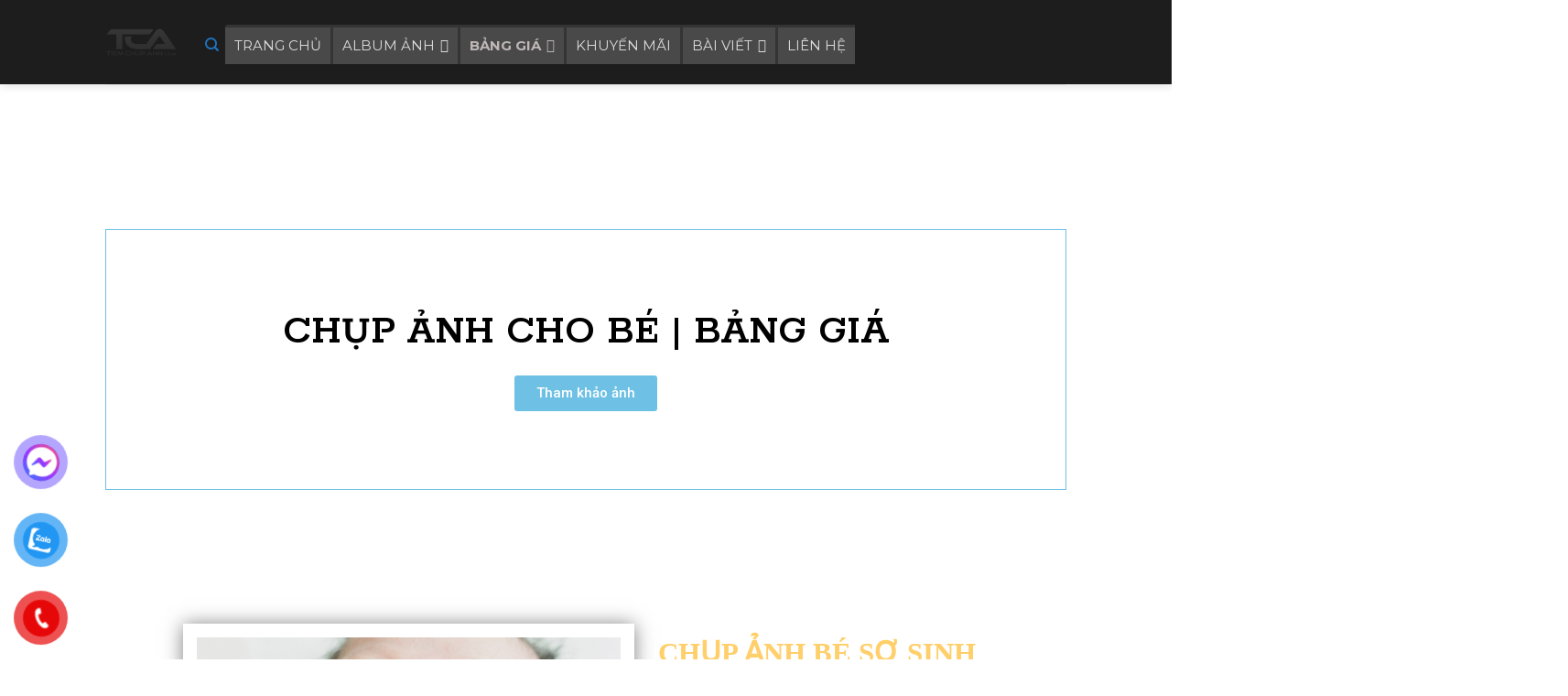

--- FILE ---
content_type: text/html; charset=UTF-8
request_url: https://tiemchupanh.com/chup-anh-cho-be-bang-gia/
body_size: 42724
content:
<!DOCTYPE html>
<!--[if IE 9 ]> <html lang="vi" prefix="og: https://ogp.me/ns#" class="ie9 loading-site no-js"> <![endif]-->
<!--[if IE 8 ]> <html lang="vi" prefix="og: https://ogp.me/ns#" class="ie8 loading-site no-js"> <![endif]-->
<!--[if (gte IE 9)|!(IE)]><!--><html lang="vi" prefix="og: https://ogp.me/ns#" class="loading-site no-js"> <!--<![endif]-->
<head>
	<script data-ad-client="ca-pub-3215164313458300" async src="https://pagead2.googlesyndication.com/pagead/js/adsbygoogle.js"></script>
	<meta charset="UTF-8" />
	<link rel="profile" href="http://gmpg.org/xfn/11" />
	<link rel="pingback" href="https://tiemchupanh.com/xmlrpc.php" />

	<script>(function(html){html.className = html.className.replace(/\bno-js\b/,'js')})(document.documentElement);</script>
<meta name="viewport" content="width=device-width, initial-scale=1, maximum-scale=1" />
<!-- Search Engine Optimization by Rank Math - https://rankmath.com/ -->
<title>Chụp ảnh cho Bé | Bảng Giá - Tiệm Chụp Ảnh - TCA Group</title><style id="rocket-critical-css">ul{box-sizing:border-box}:root{--wp--preset--font-size--normal:16px;--wp--preset--font-size--huge:42px}.screen-reader-text{border:0;clip:rect(1px,1px,1px,1px);-webkit-clip-path:inset(50%);clip-path:inset(50%);height:1px;margin:-1px;overflow:hidden;padding:0;position:absolute;width:1px;word-wrap:normal!important}div.wpcf7-response-output{margin:2em .5em 1em;padding:.2em 1em;border:2px solid red}.wpcf7-display-none{display:none}div.wpcf7 .ajax-loader{visibility:hidden;display:inline-block;background-image:url(https://tiemchupanh.com/wp-content/plugins/contact-form-7/images/ajax-loader.gif);width:16px;height:16px;border:none;padding:0;margin:0 0 0 4px;vertical-align:middle}#mega-menu-wrap-primary,#mega-menu-wrap-primary #mega-menu-primary,#mega-menu-wrap-primary #mega-menu-primary ul.mega-sub-menu,#mega-menu-wrap-primary #mega-menu-primary li.mega-menu-item,#mega-menu-wrap-primary #mega-menu-primary a.mega-menu-link{border-radius:0;box-shadow:none;background:0 0;border:0;bottom:auto;box-sizing:border-box;clip:auto;color:#fff;display:block;float:none;font-family:inherit;font-size:14px;height:auto;left:auto;line-height:1.7;list-style-type:none;margin:0;min-height:auto;max-height:none;min-width:auto;max-width:none;opacity:1;outline:none;overflow:visible;padding:0;position:relative;right:auto;text-align:left;text-decoration:none;text-indent:0;text-transform:none;transform:none;top:auto;vertical-align:baseline;visibility:inherit;width:auto;word-wrap:break-word;white-space:normal}#mega-menu-wrap-primary:before,#mega-menu-wrap-primary #mega-menu-primary:before,#mega-menu-wrap-primary #mega-menu-primary ul.mega-sub-menu:before,#mega-menu-wrap-primary #mega-menu-primary li.mega-menu-item:before,#mega-menu-wrap-primary #mega-menu-primary a.mega-menu-link:before,#mega-menu-wrap-primary:after,#mega-menu-wrap-primary #mega-menu-primary:after,#mega-menu-wrap-primary #mega-menu-primary ul.mega-sub-menu:after,#mega-menu-wrap-primary #mega-menu-primary li.mega-menu-item:after,#mega-menu-wrap-primary #mega-menu-primary a.mega-menu-link:after{display:none}#mega-menu-wrap-primary{border-radius:0}@media only screen and (min-width:801px){#mega-menu-wrap-primary{background:rgba(20,18,18,.34);background:linear-gradient(to bottom,rgba(20,18,18,0.21),rgba(20,18,18,0.34));filter:progid:DXImageTransform.Microsoft.gradient(startColorstr='#36141212',endColorstr='#57141212')}}#mega-menu-wrap-primary #mega-menu-primary{visibility:visible;text-align:left;padding:0}#mega-menu-wrap-primary #mega-menu-primary a.mega-menu-link{display:inline}#mega-menu-wrap-primary #mega-menu-primary li.mega-menu-item>ul.mega-sub-menu{display:block;visibility:hidden;opacity:1}@media only screen and (max-width:800px){#mega-menu-wrap-primary #mega-menu-primary li.mega-menu-item>ul.mega-sub-menu{display:none;visibility:visible;opacity:1}}@media only screen and (min-width:801px){#mega-menu-wrap-primary #mega-menu-primary[data-effect=fade_up] li.mega-menu-item.mega-menu-flyout ul.mega-sub-menu{opacity:0;transform:translate(0,10px)}}#mega-menu-wrap-primary #mega-menu-primary li.mega-menu-item a.mega-menu-link:before{display:inline-block;font:inherit;font-family:dashicons;position:static;margin:0 6px 0 0;vertical-align:top;-webkit-font-smoothing:antialiased;-moz-osx-font-smoothing:grayscale;color:inherit;background:0 0;height:auto;width:auto;top:auto}#mega-menu-wrap-primary #mega-menu-primary>li.mega-menu-item{margin:0 0 0 0;display:inline-block;height:auto;vertical-align:middle}#mega-menu-wrap-primary #mega-menu-primary>li.mega-menu-item.mega-current-menu-ancestor>a.mega-menu-link{background:transparent;background:linear-gradient(to bottom,rgba(255,255,255,0),rgba(236,236,236,0));filter:progid:DXImageTransform.Microsoft.gradient(startColorstr='#00FFFFFF',endColorstr='#00ECECEC');color:#fff;font-weight:400;text-decoration:none;border-color:#fff}@media only screen and (max-width:800px){#mega-menu-wrap-primary #mega-menu-primary>li.mega-menu-item.mega-current-menu-ancestor>a.mega-menu-link{color:#fff;background:rgba(48,42,42,.49);background:linear-gradient(to bottom,rgba(20,18,18,0.6),rgba(48,42,42,0.49));filter:progid:DXImageTransform.Microsoft.gradient(startColorstr='#99141212',endColorstr='#7D302A2A')}}#mega-menu-wrap-primary #mega-menu-primary>li.mega-menu-item>a.mega-menu-link{line-height:40px;height:40px;padding:0 10px;vertical-align:baseline;width:auto;display:block;color:#fff;text-transform:none;text-decoration:none;text-align:left;text-decoration:none;background:transparent;background:linear-gradient(to bottom,rgba(0,0,0,0),rgba(137,104,104,0));filter:progid:DXImageTransform.Microsoft.gradient(startColorstr='#00000000',endColorstr='#00896868');border-top:0 solid rgba(20,18,18,.8);border-left:0 solid rgba(20,18,18,.8);border-right:0 solid rgba(20,18,18,.8);border-bottom:0 solid rgba(20,18,18,.8);border-radius:0;font-family:inherit;font-size:17px;font-weight:400;outline:none}@media only screen and (max-width:800px){#mega-menu-wrap-primary #mega-menu-primary>li.mega-menu-item{display:list-item;margin:0;clear:both;border:0}#mega-menu-wrap-primary #mega-menu-primary>li.mega-menu-item>a.mega-menu-link{border-radius:0;border:0;margin:0;line-height:45px;height:45px;padding:0 10px;background:0 0;text-align:left;color:#fff;font-size:14px}}#mega-menu-wrap-primary #mega-menu-primary>li.mega-menu-flyout ul.mega-sub-menu{z-index:999;position:absolute;width:270px;max-width:none;padding:10px;border:0;background:#222;background:linear-gradient(to bottom,#333,#222);filter:progid:DXImageTransform.Microsoft.gradient(startColorstr='#FF333333',endColorstr='#FF222222');border-radius:0}@media only screen and (max-width:800px){#mega-menu-wrap-primary #mega-menu-primary>li.mega-menu-flyout ul.mega-sub-menu{float:left;position:static;width:100%;padding:0;border:0;border-radius:0}}#mega-menu-wrap-primary #mega-menu-primary>li.mega-menu-flyout ul.mega-sub-menu li.mega-menu-item{border-bottom:1px solid rgba(255,255,255,.1)}#mega-menu-wrap-primary #mega-menu-primary>li.mega-menu-flyout ul.mega-sub-menu li.mega-menu-item:last-child{border-bottom:0;box-shadow:none}@media only screen and (max-width:800px){#mega-menu-wrap-primary #mega-menu-primary>li.mega-menu-flyout ul.mega-sub-menu li.mega-menu-item{clear:both}}#mega-menu-wrap-primary #mega-menu-primary>li.mega-menu-flyout ul.mega-sub-menu li.mega-menu-item a.mega-menu-link{display:block;background:#333;color:#fff;font-family:Verdana,Geneva,sans-serif;font-size:16px;font-weight:400;padding:10px;line-height:20px;text-decoration:none;text-transform:uppercase;vertical-align:baseline}#mega-menu-wrap-primary #mega-menu-primary>li.mega-menu-flyout ul.mega-sub-menu li.mega-menu-item:first-child>a.mega-menu-link{border-top-left-radius:0;border-top-right-radius:0}@media only screen and (max-width:800px){#mega-menu-wrap-primary #mega-menu-primary>li.mega-menu-flyout ul.mega-sub-menu li.mega-menu-item:first-child>a.mega-menu-link{border-top-left-radius:0;border-top-right-radius:0}}#mega-menu-wrap-primary #mega-menu-primary>li.mega-menu-flyout ul.mega-sub-menu li.mega-menu-item:last-child>a.mega-menu-link{border-bottom-right-radius:0;border-bottom-left-radius:0}@media only screen and (max-width:800px){#mega-menu-wrap-primary #mega-menu-primary>li.mega-menu-flyout ul.mega-sub-menu li.mega-menu-item:last-child>a.mega-menu-link{border-bottom-right-radius:0;border-bottom-left-radius:0}}#mega-menu-wrap-primary #mega-menu-primary>li.mega-menu-flyout ul.mega-sub-menu li.mega-menu-item ul.mega-sub-menu{position:absolute;left:100%;top:0}@media only screen and (max-width:800px){#mega-menu-wrap-primary #mega-menu-primary>li.mega-menu-flyout ul.mega-sub-menu li.mega-menu-item ul.mega-sub-menu{position:static;left:0;width:100%}#mega-menu-wrap-primary #mega-menu-primary>li.mega-menu-flyout ul.mega-sub-menu li.mega-menu-item ul.mega-sub-menu a.mega-menu-link{padding-left:20px}#mega-menu-wrap-primary #mega-menu-primary>li.mega-menu-flyout ul.mega-sub-menu li.mega-menu-item ul.mega-sub-menu ul.mega-sub-menu a.mega-menu-link{padding-left:30px}}#mega-menu-wrap-primary #mega-menu-primary li.mega-menu-item-has-children>a.mega-menu-link>span.mega-indicator:after{content:'\f140';font-family:dashicons;font-weight:400;display:inline-block;margin:0 0 0 6px;vertical-align:top;-webkit-font-smoothing:antialiased;-moz-osx-font-smoothing:grayscale;transform:rotate(0);color:inherit;position:relative;background:0 0;height:auto;width:auto;right:auto;line-height:inherit}#mega-menu-wrap-primary #mega-menu-primary li.mega-menu-item-has-children>a.mega-menu-link>span.mega-indicator{display:inline;height:auto;width:auto;background:0 0;position:relative;left:auto;min-width:auto;line-height:inherit;color:inherit;font-size:inherit;padding:0}#mega-menu-wrap-primary #mega-menu-primary li.mega-menu-item-has-children li.mega-menu-item-has-children>a.mega-menu-link>span.mega-indicator{float:right}@media only screen and (max-width:800px){#mega-menu-wrap-primary #mega-menu-primary li.mega-menu-item-has-children>a.mega-menu-link>span.mega-indicator{float:right}}@media only screen and (min-width:801px){#mega-menu-wrap-primary #mega-menu-primary li.mega-menu-flyout li.mega-menu-item a.mega-menu-link>span.mega-indicator:after{content:'\f139'}}@media only screen and (max-width:800px){#mega-menu-wrap-primary:after{content:"";display:table;clear:both}}#mega-menu-wrap-primary .mega-menu-toggle{display:none;z-index:1;background:#333;border-radius:2px 2px 2px 2px;line-height:40px;height:40px;text-align:left;outline:none;white-space:nowrap}@media only screen and (max-width:800px){#mega-menu-wrap-primary .mega-menu-toggle{display:-webkit-box;display:-ms-flexbox;display:-webkit-flex;display:flex}}#mega-menu-wrap-primary .mega-menu-toggle .mega-toggle-blocks-left,#mega-menu-wrap-primary .mega-menu-toggle .mega-toggle-blocks-center,#mega-menu-wrap-primary .mega-menu-toggle .mega-toggle-blocks-right{display:-webkit-box;display:-ms-flexbox;display:-webkit-flex;display:flex;-ms-flex-preferred-size:33.33%;-webkit-flex-basis:33.33%;flex-basis:33.33%}#mega-menu-wrap-primary .mega-menu-toggle .mega-toggle-blocks-left{-webkit-box-flex:1;-ms-flex:1;-webkit-flex:1;flex:1;-webkit-box-pack:start;-ms-flex-pack:start;-webkit-justify-content:flex-start;justify-content:flex-start}#mega-menu-wrap-primary .mega-menu-toggle .mega-toggle-blocks-left .mega-toggle-block{margin-left:6px}#mega-menu-wrap-primary .mega-menu-toggle .mega-toggle-blocks-left .mega-toggle-block:only-child{margin-right:6px}#mega-menu-wrap-primary .mega-menu-toggle .mega-toggle-blocks-center{-webkit-box-pack:center;-ms-flex-pack:center;-webkit-justify-content:center;justify-content:center}#mega-menu-wrap-primary .mega-menu-toggle .mega-toggle-blocks-right{-webkit-box-flex:1;-ms-flex:1;-webkit-flex:1;flex:1;-webkit-box-pack:end;-ms-flex-pack:end;-webkit-justify-content:flex-end;justify-content:flex-end}#mega-menu-wrap-primary .mega-menu-toggle .mega-toggle-block{display:-webkit-box;display:-ms-flexbox;display:-webkit-flex;display:flex;height:100%;outline:0;-webkit-align-self:center;-ms-flex-item-align:center;align-self:center;-ms-flex-negative:0;-webkit-flex-shrink:0;flex-shrink:0}@media only screen and (max-width:800px){#mega-menu-wrap-primary .mega-menu-toggle+#mega-menu-primary{background:#333;padding:0;display:none}}#mega-menu-wrap-primary .mega-menu-toggle .mega-toggle-block-1:after{content:'\f333';font-family:dashicons;font-size:24px;color:#ddd;margin:0 0 0 5px}#mega-menu-wrap-primary .mega-menu-toggle .mega-toggle-block-1 .mega-toggle-label{color:#ddd;font-size:14px}#mega-menu-wrap-primary .mega-menu-toggle .mega-toggle-block-1 .mega-toggle-label .mega-toggle-label-open{display:none}#mega-menu-wrap-primary .mega-menu-toggle .mega-toggle-block-1 .mega-toggle-label .mega-toggle-label-closed{display:inline}#mega-menu-wrap-primary{clear:both}@font-face{font-family:fl-icons;font-display:block;src:url(https://tiemchupanh.com/wp-content/themes/flatsome/assets/css/icons/fl-icons.eot);src:url(https://tiemchupanh.com/wp-content/themes/flatsome/assets/css/icons/fl-icons.eot#iefix) format("embedded-opentype"),url(https://tiemchupanh.com/wp-content/themes/flatsome/assets/css/icons/fl-icons.woff2) format("woff2"),url(https://tiemchupanh.com/wp-content/themes/flatsome/assets/css/icons/fl-icons.ttf) format("truetype"),url(https://tiemchupanh.com/wp-content/themes/flatsome/assets/css/icons/fl-icons.woff) format("woff"),url(https://tiemchupanh.com/wp-content/themes/flatsome/assets/css/icons/fl-icons.svg#fl-icons) format("svg")}html{font-family:sans-serif;-ms-text-size-adjust:100%;-webkit-text-size-adjust:100%}body{margin:0}header,main,section{display:block}video{display:inline-block}a{background-color:transparent}img{border-style:none}svg:not(:root){overflow:hidden}button,input{font:inherit}button,input{overflow:visible}button{text-transform:none}button,html [type=button],[type=submit]{-webkit-appearance:button}button::-moz-focus-inner,input::-moz-focus-inner{border:0;padding:0}button:-moz-focusring,input:-moz-focusring{outline:1px dotted ButtonText}[type=search]{-webkit-appearance:textfield}[type=search]::-webkit-search-cancel-button,[type=search]::-webkit-search-decoration{-webkit-appearance:none}*,*:before,*:after{box-sizing:border-box}html{box-sizing:border-box;background-attachment:fixed}body{color:#777;scroll-behavior:smooth;-webkit-font-smoothing:antialiased;-moz-osx-font-smoothing:grayscale}img{max-width:100%;height:auto;display:inline-block;vertical-align:middle}a,button,input{-ms-touch-action:manipulation;touch-action:manipulation}ins{text-decoration:none}iframe{max-width:100%}body,.container{width:100%;margin-left:auto;margin-right:auto}.container{padding-left:15px;padding-right:15px}.container{max-width:1080px}.flex-row{-js-display:flex;display:-ms-flexbox;display:flex;-ms-flex-flow:row nowrap;flex-flow:row nowrap;-ms-flex-align:center;align-items:center;-ms-flex-pack:justify;justify-content:space-between;width:100%}.header .flex-row{height:100%}.flex-col{max-height:100%}.flex-grow{-ms-flex:1;flex:1;-ms-flex-negative:1;-ms-flex-preferred-size:auto!important}.flex-left{margin-right:auto}.flex-right{margin-left:auto}@media all and (-ms-high-contrast:none){.slider-nav-circle .flickity-prev-next-button svg{height:36px!important}.nav>li>a>i{top:-1px}}.section{padding:30px 0;position:relative;min-height:auto;width:100%;display:-ms-flexbox;display:flex;-ms-flex-flow:row;flex-flow:row;-ms-flex-align:center;align-items:center}.section-bg{overflow:hidden}.section-bg,.section-content{width:100%}.section-content{z-index:1}.nav-dropdown{position:absolute;min-width:260px;max-height:0;z-index:9;padding:20px 0;opacity:0;margin:0;box-shadow:1px 1px 15px rgba(0,0,0,.15);border:2px solid #ddd;color:#777;background-color:#fff;text-align:left;display:table;left:-99999px}.nav-dropdown:after{visibility:hidden;display:block;content:"";clear:both;height:0}.nav-dropdown li{display:block;margin:0;vertical-align:top}.nav-dropdown>li.html{min-width:260px}.nav-dropdown.nav-dropdown-bold li.html{padding:0 20px 10px}.nav-dropdown-has-arrow li.has-dropdown:after,.nav-dropdown-has-arrow li.has-dropdown:before{bottom:-2px;z-index:10;opacity:0;left:50%;border:solid transparent;content:'';height:0;width:0;position:absolute}.nav-dropdown-has-arrow li.has-dropdown:after{border-color:transparent;border-bottom-color:#fff;border-width:8px;margin-left:-8px}.nav-dropdown-has-arrow li.has-dropdown:before{z-index:-999;border-bottom-color:#ddd;border-width:11px;margin-left:-11px}.nav,.nav ul:not(.nav-dropdown){margin:0;padding:0}.nav{width:100%;position:relative;display:inline-block;display:-ms-flexbox;display:flex;-ms-flex-flow:row wrap;flex-flow:row wrap;-ms-flex-align:center;align-items:center}.nav>li{display:inline-block;list-style:none;margin:0;padding:0;position:relative;margin:0 7px}.nav>li>a{padding:10px 0;display:inline-block;display:-ms-inline-flexbox;display:inline-flex;-ms-flex-wrap:wrap;flex-wrap:wrap;-ms-flex-align:center;align-items:center}.nav-left{-ms-flex-pack:start;justify-content:flex-start}.nav-right{-ms-flex-pack:end;justify-content:flex-end}.nav>li>a{color:rgba(102,102,102,.85)}.nav li:first-child{margin-left:0!important}.nav li:last-child{margin-right:0!important}.nav-uppercase>li>a{letter-spacing:.02em;text-transform:uppercase;font-weight:bolder}li.html form,li.html input{margin:0}.nav.nav-vertical{-ms-flex-flow:column;flex-flow:column}.nav.nav-vertical li{list-style:none;margin:0;width:100%}.nav-vertical li li{font-size:1em;padding-left:.5em}.nav-vertical .mega-menu-item{width:100%}.banner{position:relative;background-color:#446084;width:100%;min-height:30px}.banner-bg{overflow:hidden}.banner-layers{max-height:100%;height:100%;position:relative}@media (max-width:549px){.banner-layers{overflow:auto;-webkit-overflow-scrolling:touch}}.banner-layers>*{position:absolute!important}.video-bg{object-fit:cover;object-position:50% 50%;font-family:'object-fit:cover;object-position:center center;';position:absolute;width:100%;height:100%}@media (min-width:549px){.has-video .bg{display:none}}.box{width:100%;position:relative;margin:0 auto}.box-text{padding-top:.7em;padding-bottom:1.4em;position:relative;width:100%;font-size:.9em}@media (max-width:549px){.box-text{font-size:85%}}.box-image{position:relative;height:auto;margin:0 auto;overflow:hidden;-webkit-mask-image:url([data-uri])}.box-text.text-center{padding-left:10px;padding-right:10px}.box-image img{max-width:100%;width:100%;transform:translateZ(0);margin:0 auto}.button,button{position:relative;display:inline-block;background-color:transparent;text-transform:uppercase;font-size:.97em;letter-spacing:.03em;font-weight:bolder;text-align:center;color:currentColor;text-decoration:none;border:1px solid transparent;vertical-align:middle;border-radius:0;margin-top:0;margin-right:1em;text-shadow:none;line-height:2.4em;min-height:2.5em;padding:0 1.2em;max-width:100%;text-rendering:optimizeLegibility;box-sizing:border-box}.button.is-outline{line-height:2.19em}.button{color:#fff;background-color:#446084;background-color:var(--primary-color);border-color:rgba(0,0,0,.05)}.button.is-outline{border:2px solid currentColor;background-color:transparent}.is-outline{color:silver}.secondary{background-color:#d26e4b}button[disabled]{opacity:.6}.header-button{display:inline-block}.header-button .is-outline:not(:hover){color:#999}.header-button .button{margin:0}.flex-col button,.flex-col .button,.flex-col input{margin-bottom:0}form{margin-bottom:0}input[type=search]{box-sizing:border-box;border:1px solid #ddd;padding:0 .75em;height:2.507em;font-size:.97em;border-radius:0;max-width:100%;width:100%;vertical-align:middle;background-color:#fff;color:#333;box-shadow:inset 0 1px 2px rgba(0,0,0,.1)}input[type=search]{-webkit-appearance:none;-moz-appearance:none;appearance:none}i[class^=icon-]{font-family:fl-icons!important;font-display:block;speak:none!important;margin:0;padding:0;display:inline-block;font-style:normal!important;font-weight:400!important;font-variant:normal!important;text-transform:none!important;position:relative;line-height:1.2}button i,.button i{vertical-align:middle;top:-1.5px}.button.icon{margin-left:.12em;margin-right:.12em;min-width:2.5em;padding-left:.6em;padding-right:.6em;display:inline-block}.button.icon i{font-size:1.2em}.button.icon.is-small{border-width:1px}.button.icon.is-small i{top:-1px}.button.icon.circle{padding-left:0;padding-right:0}.button.icon.circle>i{margin:0 8px}.button.icon.circle>i:only-child{margin:0}.nav>li>a>i{vertical-align:middle;font-size:20px}.nav>li>a>i.icon-search{font-size:1.2em}.nav>li.has-icon>a>i{min-width:1em}img{opacity:1}.mfp-hide{display:none!important}.loading-spin{position:relative}.loading-spin{content:'';margin:0 auto;font-size:10px;text-indent:-9999em;border-top:3px solid rgba(0,0,0,.1)!important;border-right:3px solid rgba(0,0,0,.1)!important;border-bottom:3px solid rgba(0,0,0,.1)!important;opacity:.8;border-left:3px solid #446084;animation:spin .6s infinite linear;border-radius:50%;width:30px;height:30px}.dark.loading-spin{border-top:3px solid rgba(0,0,0,.1)!important;border-right:3px solid rgba(0,0,0,.1)!important;border-bottom:3px solid rgba(0,0,0,.1)!important;border-left:3px solid #fff!important}.loading-spin.centered{position:absolute;top:50%;left:50%;margin-left:-15px;margin-top:-15px;z-index:99}.loading-spin{border-radius:50%;width:30px;height:30px}@keyframes spin{0%{transform:rotate(0deg)}100%{transform:rotate(360deg)}}.slider-wrapper{position:relative}.slider{position:relative}.slider::-webkit-scrollbar{width:0!important;height:0!important}.slider>div:not(.col){width:100%}.flickity-slider>div:not(.col){width:100%!important;padding:0;margin:0}.flickity-enabled{position:relative}.flickity-viewport{overflow:hidden;position:relative;height:100%;width:100%}.flickity-slider{position:absolute;width:100%;height:100%}.flickity-prev-next-button{position:absolute;top:40%;bottom:40%;background-color:transparent;margin:0;padding:0;width:36px;color:#111;border:none;opacity:0}.flickity-prev-next-button.next{-ms-transform:translateX(-20%);transform:translateX(-20%);right:2%}.flickity-prev-next-button.previous{-ms-transform:translateX(20%);transform:translateX(20%);left:2%}.flickity-prev-next-button:disabled,button.flickity-prev-next-button[disabled]{opacity:0!important;background:0 0!important;box-shadow:none!important}.flickity-prev-next-button svg{position:absolute;padding:5px;left:50%;top:50%;width:100%;max-width:100%;padding:20%;max-height:100%;height:auto;-ms-transform:translate(-50%,-50%);transform:translate(-50%,-50%)}.flickity-prev-next-button svg,.flickity-prev-next-button .arrow{border-color:currentColor;fill:currentColor}.slider-nav-circle .flickity-prev-next-button svg,.slider-nav-circle .flickity-prev-next-button .arrow{border-radius:100%;border:2px solid currentColor}.slider-nav-light .flickity-prev-next-button{color:#fff}.slider-nav-light .flickity-prev-next-button svg,.slider-nav-light .flickity-prev-next-button .arrow{fill:#fff}@media screen and (max-width:549px){.slider-wrapper .flickity-prev-next-button{display:none}.flickity-slider .banner-layers{overflow:hidden}}a{color:#334862;text-decoration:none}ul{list-style:disc}ul{margin-top:0;padding:0}ul ul{margin:1.5em 0 1.5em 3em}li{margin-bottom:.6em}.button,button,input{margin-bottom:1em}form,ul{margin-bottom:1.3em}body{line-height:1.6}.is-normal{font-weight:400}.is-small,.is-small.button{font-size:.8em}.nav>li>a{font-size:.8em}.container:after{content:"";display:table;clear:both}@media (min-width:550px){.show-for-small{display:none!important}}@media (min-width:850px){.show-for-medium{display:none!important}}@media (max-width:849px){.hide-for-medium{display:none!important}}.full-width{width:100%!important;max-width:100%!important;padding-left:0!important;padding-right:0!important;display:block}.mb-0{margin-bottom:0!important}.text-left{text-align:left}.text-center{text-align:center}.text-center>div{margin-left:auto;margin-right:auto}.relative{position:relative!important}.absolute{position:absolute!important}.fill{position:absolute;top:0;left:0;height:100%;right:0;bottom:0;padding:0!important;margin:0!important}.is-full-height{min-height:550px;height:100%;height:100vh;padding-top:0!important;padding-bottom:0!important}.bg-fill{background-size:cover!important;background-repeat:no-repeat!important;background-position:50% 50%}.circle{border-radius:999px!important;object-fit:cover}.z-top{z-index:9995}.no-scrollbar{-ms-overflow-style:-ms-autohiding-scrollbar}.no-scrollbar::-webkit-scrollbar{width:0!important;height:0!important}.screen-reader-text{clip:rect(1px,1px,1px,1px);position:absolute!important;height:1px;width:1px;overflow:hidden}.box-shadow-2{box-shadow:0 3px 6px -4px rgba(0,0,0,.16),0 3px 6px rgba(0,0,0,.23)}.dark{color:#f1f1f1}html{overflow-x:hidden}#wrapper,#main{background-color:#fff;position:relative}.header,.header-wrapper{width:100%;z-index:30;position:relative;background-size:cover;background-position:50% 0}.header-bg-color{background-color:rgba(255,255,255,.9)}.header-bg-image,.header-bg-color{background-position:50% 0}.header-main{z-index:10;position:relative}.top-divider{margin-bottom:-1px;border-top:1px solid currentColor;opacity:.1}.header-shadow .header-wrapper{box-shadow:1px 1px 10px rgba(0,0,0,.15)}.wpcf7 .ajax-loader{display:none!important}.wpcf7 br{display:none}.wpcf7 .ajax-loader{position:absolute;right:0;background-color:#fff;border-radius:99px}.wpcf7 .wpcf7-response-output{margin:5px 0 0;border-radius:10px}html{background-color:#5b5b5b}.logo{line-height:1;margin:0}.logo a{text-decoration:none;display:block;color:#446084;font-size:32px;text-transform:uppercase;font-weight:bolder;margin:0}.logo img{display:block;width:auto}.header-logo-dark{display:none!important}.logo-left .logo{margin-left:0;margin-right:30px}@media screen and (max-width:849px){.header-inner .nav{-ms-flex-wrap:nowrap;flex-wrap:nowrap}.medium-logo-center .flex-left{-ms-flex-order:1;order:1;-ms-flex:1 1 0;flex:1 1 0}.medium-logo-center .logo{-ms-flex-order:2;order:2;text-align:center;margin:0 15px}.medium-logo-center .logo img{margin:0 auto}.medium-logo-center .flex-right{-ms-flex:1 1 0;flex:1 1 0;-ms-flex-order:3;order:3}}.searchform-wrapper form{margin-bottom:0}.searchform-wrapper:not(.form-flat) .submit-button{border-top-left-radius:0!important;border-bottom-left-radius:0!important}.searchform{position:relative}.searchform .button.icon{margin:0}.searchform .button.icon i{font-size:1.2em}.searchform-wrapper{width:100%}.searchform-wrapper .autocomplete-suggestions{overflow-y:scroll;-webkit-overflow-scrolling:touch;max-height:50vh;overflow-y:auto}.header .search-form .autocomplete-suggestions{max-height:80vh}.header .search-form .live-search-results{text-align:left;color:#111;top:105%;box-shadow:0 0 10px 0 rgba(0,0,0,.1);left:0;right:0;background-color:rgba(255,255,255,.95);position:absolute}.header li .html .live-search-results{top:0;position:relative;box-shadow:none;background-color:transparent}.icon-menu:before{content:"\e800"}.icon-search:before{content:"\e012"}.screen-reader-text{border:0;clip:rect(1px,1px,1px,1px);-webkit-clip-path:inset(50%);clip-path:inset(50%);height:1px;margin:-1px;overflow:hidden;padding:0;position:absolute!important;width:1px;word-wrap:normal!important}.screen-reader-text{border:0;clip:rect(1px,1px,1px,1px);-webkit-clip-path:inset(50%);clip-path:inset(50%);height:1px;margin:-1px;overflow:hidden;padding:0;position:absolute!important;width:1px;word-wrap:normal!important}</style>
<meta name="description" content="Chụp ảnh bé sơ sinh có cần thiết không? Bậc làm cha làm mẹ nào cũng muốn lưu giữ những khoảnh khắc đẹp nhất trên bước đường trưởng thành của con, nhất là với"/>
<meta name="robots" content="follow, index, max-snippet:-1, max-video-preview:-1, max-image-preview:large"/>
<link rel="canonical" href="https://tiemchupanh.com/chup-anh-cho-be-bang-gia/" />
<meta property="og:locale" content="vi_VN" />
<meta property="og:type" content="article" />
<meta property="og:title" content="Chụp ảnh cho Bé | Bảng Giá - Tiệm Chụp Ảnh - TCA Group" />
<meta property="og:description" content="Chụp ảnh bé sơ sinh có cần thiết không? Bậc làm cha làm mẹ nào cũng muốn lưu giữ những khoảnh khắc đẹp nhất trên bước đường trưởng thành của con, nhất là với" />
<meta property="og:url" content="https://tiemchupanh.com/chup-anh-cho-be-bang-gia/" />
<meta property="og:site_name" content="Tiệm Chụp Ảnh - TCA Group" />
<meta property="article:publisher" content="https://www.facebook.com/Tiemchupanh.co/?ref=br_rs" />
<meta property="og:updated_time" content="2020-10-15T11:56:39+07:00" />
<meta property="og:image" content="https://tiemchupanh.com/wp-content/uploads/2019/11/ZoeRolandBaby_09-583x328.jpg" />
<meta property="og:image:secure_url" content="https://tiemchupanh.com/wp-content/uploads/2019/11/ZoeRolandBaby_09-583x328.jpg" />
<meta property="og:image:alt" content="Chụp ảnh cho Bé | Bảng Giá" />
<meta name="twitter:card" content="summary_large_image" />
<meta name="twitter:title" content="Chụp ảnh cho Bé | Bảng Giá - Tiệm Chụp Ảnh - TCA Group" />
<meta name="twitter:description" content="Chụp ảnh bé sơ sinh có cần thiết không? Bậc làm cha làm mẹ nào cũng muốn lưu giữ những khoảnh khắc đẹp nhất trên bước đường trưởng thành của con, nhất là với" />
<meta name="twitter:image" content="https://tiemchupanh.com/wp-content/uploads/2019/11/ZoeRolandBaby_09-583x328.jpg" />
<meta name="twitter:label1" content="Time to read" />
<meta name="twitter:data1" content="2 minutes" />
<script type="application/ld+json" class="rank-math-schema">{"@context":"https://schema.org","@graph":[{"@type":"Place","@id":"https://tiemchupanh.com/#place","geo":{"@type":"GeoCoordinates","latitude":"10.857918","longitude":" 106.765138"},"hasMap":"https://www.google.com/maps/search/?api=1&amp;query=10.857918, 106.765138","address":{"@type":"PostalAddress","streetAddress":"10 \u0110. S\u1ed1 7","addressLocality":"Ph\u01b0\u1eddng Linh Trung","addressRegion":"H\u1ed3 Ch\u00ed Minh","postalCode":"700000","addressCountry":"Vi\u1ec7t Nam"}},{"@type":["EntertainmentBusiness","Organization"],"@id":"https://tiemchupanh.com/#organization","name":"Ti\u1ec7m ch\u1ee5p \u1ea3nh","url":"https://tiemchupanh.com","sameAs":["https://www.facebook.com/Tiemchupanh.co/?ref=br_rs"],"email":"nguyenlekg9@gmail.com","address":{"@type":"PostalAddress","streetAddress":"10 \u0110. S\u1ed1 7","addressLocality":"Ph\u01b0\u1eddng Linh Trung","addressRegion":"H\u1ed3 Ch\u00ed Minh","postalCode":"700000","addressCountry":"Vi\u1ec7t Nam"},"logo":{"@type":"ImageObject","@id":"https://tiemchupanh.com/#logo","url":"https://tiemchupanh.com/wp-content/uploads/2020/10/Logo-1.png","contentUrl":"https://tiemchupanh.com/wp-content/uploads/2020/10/Logo-1.png","caption":"Ti\u1ec7m ch\u1ee5p \u1ea3nh","inLanguage":"vi","width":"1590","height":"1590"},"priceRange":"$20","openingHours":["Monday,Tuesday,Wednesday,Thursday,Friday,Saturday,Sunday 00:00-24:00"],"location":{"@id":"https://tiemchupanh.com/#place"},"image":{"@id":"https://tiemchupanh.com/#logo"},"telephone":"+84987985396"},{"@type":"WebSite","@id":"https://tiemchupanh.com/#website","url":"https://tiemchupanh.com","name":"Ti\u1ec7m ch\u1ee5p \u1ea3nh","publisher":{"@id":"https://tiemchupanh.com/#organization"},"inLanguage":"vi"},{"@type":"ImageObject","@id":"https://tiemchupanh.com/wp-content/uploads/2019/11/ZoeRolandBaby_09-583x328.jpg","url":"https://tiemchupanh.com/wp-content/uploads/2019/11/ZoeRolandBaby_09-583x328.jpg","width":"200","height":"200","inLanguage":"vi"},{"@type":"WebPage","@id":"https://tiemchupanh.com/chup-anh-cho-be-bang-gia/#webpage","url":"https://tiemchupanh.com/chup-anh-cho-be-bang-gia/","name":"Ch\u1ee5p \u1ea3nh cho B\u00e9 | B\u1ea3ng Gi\u00e1 - Ti\u1ec7m Ch\u1ee5p \u1ea2nh - TCA Group","datePublished":"2020-09-25T15:28:29+07:00","dateModified":"2020-10-15T11:56:39+07:00","isPartOf":{"@id":"https://tiemchupanh.com/#website"},"primaryImageOfPage":{"@id":"https://tiemchupanh.com/wp-content/uploads/2019/11/ZoeRolandBaby_09-583x328.jpg"},"inLanguage":"vi"},{"@type":"Course","review":{"author":{"@type":"Person","name":"tiemchupanh"},"datePublished":"2020-09-25T15:28:29+00:00","dateModified":"2020-10-10T14:16:37+00:00","reviewRating":{"@type":"Rating","ratingValue":"none","bestRating":"5","worstRating":"1"}},"@id":"https://tiemchupanh.com/chup-anh-cho-be-bang-gia/#schema-60128","isPartOf":{"@id":"https://tiemchupanh.com/chup-anh-cho-be-bang-gia/#webpage"},"publisher":{"@id":"https://tiemchupanh.com/#organization"},"image":{"@id":"https://tiemchupanh.com/wp-content/uploads/2019/11/ZoeRolandBaby_09-583x328.jpg"},"inLanguage":"vi"}]}</script>
<!-- /Rank Math WordPress SEO plugin -->

<link rel='dns-prefetch' href='//fonts.googleapis.com' />
<link rel="alternate" type="application/rss+xml" title="Dòng thông tin Tiệm Chụp Ảnh - TCA Group &raquo;" href="https://tiemchupanh.com/feed/" />
<link rel="alternate" type="application/rss+xml" title="Dòng phản hồi Tiệm Chụp Ảnh - TCA Group &raquo;" href="https://tiemchupanh.com/comments/feed/" />
<style type="text/css">
img.wp-smiley,
img.emoji {
	display: inline !important;
	border: none !important;
	box-shadow: none !important;
	height: 1em !important;
	width: 1em !important;
	margin: 0 0.07em !important;
	vertical-align: -0.1em !important;
	background: none !important;
	padding: 0 !important;
}
</style>
	<style id='rank-math-toc-block-style-inline-css' type='text/css'>
.wp-block-rank-math-toc-block nav ol{counter-reset:item}.wp-block-rank-math-toc-block nav ol li{display:block}.wp-block-rank-math-toc-block nav ol li:before{content:counters(item, ".") " ";counter-increment:item}

</style>
<style id='classic-theme-styles-inline-css' type='text/css'>
/*! This file is auto-generated */
.wp-block-button__link{color:#fff;background-color:#32373c;border-radius:9999px;box-shadow:none;text-decoration:none;padding:calc(.667em + 2px) calc(1.333em + 2px);font-size:1.125em}.wp-block-file__button{background:#32373c;color:#fff;text-decoration:none}
</style>
<style id='global-styles-inline-css' type='text/css'>
body{--wp--preset--color--black: #000000;--wp--preset--color--cyan-bluish-gray: #abb8c3;--wp--preset--color--white: #ffffff;--wp--preset--color--pale-pink: #f78da7;--wp--preset--color--vivid-red: #cf2e2e;--wp--preset--color--luminous-vivid-orange: #ff6900;--wp--preset--color--luminous-vivid-amber: #fcb900;--wp--preset--color--light-green-cyan: #7bdcb5;--wp--preset--color--vivid-green-cyan: #00d084;--wp--preset--color--pale-cyan-blue: #8ed1fc;--wp--preset--color--vivid-cyan-blue: #0693e3;--wp--preset--color--vivid-purple: #9b51e0;--wp--preset--gradient--vivid-cyan-blue-to-vivid-purple: linear-gradient(135deg,rgba(6,147,227,1) 0%,rgb(155,81,224) 100%);--wp--preset--gradient--light-green-cyan-to-vivid-green-cyan: linear-gradient(135deg,rgb(122,220,180) 0%,rgb(0,208,130) 100%);--wp--preset--gradient--luminous-vivid-amber-to-luminous-vivid-orange: linear-gradient(135deg,rgba(252,185,0,1) 0%,rgba(255,105,0,1) 100%);--wp--preset--gradient--luminous-vivid-orange-to-vivid-red: linear-gradient(135deg,rgba(255,105,0,1) 0%,rgb(207,46,46) 100%);--wp--preset--gradient--very-light-gray-to-cyan-bluish-gray: linear-gradient(135deg,rgb(238,238,238) 0%,rgb(169,184,195) 100%);--wp--preset--gradient--cool-to-warm-spectrum: linear-gradient(135deg,rgb(74,234,220) 0%,rgb(151,120,209) 20%,rgb(207,42,186) 40%,rgb(238,44,130) 60%,rgb(251,105,98) 80%,rgb(254,248,76) 100%);--wp--preset--gradient--blush-light-purple: linear-gradient(135deg,rgb(255,206,236) 0%,rgb(152,150,240) 100%);--wp--preset--gradient--blush-bordeaux: linear-gradient(135deg,rgb(254,205,165) 0%,rgb(254,45,45) 50%,rgb(107,0,62) 100%);--wp--preset--gradient--luminous-dusk: linear-gradient(135deg,rgb(255,203,112) 0%,rgb(199,81,192) 50%,rgb(65,88,208) 100%);--wp--preset--gradient--pale-ocean: linear-gradient(135deg,rgb(255,245,203) 0%,rgb(182,227,212) 50%,rgb(51,167,181) 100%);--wp--preset--gradient--electric-grass: linear-gradient(135deg,rgb(202,248,128) 0%,rgb(113,206,126) 100%);--wp--preset--gradient--midnight: linear-gradient(135deg,rgb(2,3,129) 0%,rgb(40,116,252) 100%);--wp--preset--font-size--small: 13px;--wp--preset--font-size--medium: 20px;--wp--preset--font-size--large: 36px;--wp--preset--font-size--x-large: 42px;--wp--preset--spacing--20: 0.44rem;--wp--preset--spacing--30: 0.67rem;--wp--preset--spacing--40: 1rem;--wp--preset--spacing--50: 1.5rem;--wp--preset--spacing--60: 2.25rem;--wp--preset--spacing--70: 3.38rem;--wp--preset--spacing--80: 5.06rem;--wp--preset--shadow--natural: 6px 6px 9px rgba(0, 0, 0, 0.2);--wp--preset--shadow--deep: 12px 12px 50px rgba(0, 0, 0, 0.4);--wp--preset--shadow--sharp: 6px 6px 0px rgba(0, 0, 0, 0.2);--wp--preset--shadow--outlined: 6px 6px 0px -3px rgba(255, 255, 255, 1), 6px 6px rgba(0, 0, 0, 1);--wp--preset--shadow--crisp: 6px 6px 0px rgba(0, 0, 0, 1);}:where(.is-layout-flex){gap: 0.5em;}:where(.is-layout-grid){gap: 0.5em;}body .is-layout-flow > .alignleft{float: left;margin-inline-start: 0;margin-inline-end: 2em;}body .is-layout-flow > .alignright{float: right;margin-inline-start: 2em;margin-inline-end: 0;}body .is-layout-flow > .aligncenter{margin-left: auto !important;margin-right: auto !important;}body .is-layout-constrained > .alignleft{float: left;margin-inline-start: 0;margin-inline-end: 2em;}body .is-layout-constrained > .alignright{float: right;margin-inline-start: 2em;margin-inline-end: 0;}body .is-layout-constrained > .aligncenter{margin-left: auto !important;margin-right: auto !important;}body .is-layout-constrained > :where(:not(.alignleft):not(.alignright):not(.alignfull)){max-width: var(--wp--style--global--content-size);margin-left: auto !important;margin-right: auto !important;}body .is-layout-constrained > .alignwide{max-width: var(--wp--style--global--wide-size);}body .is-layout-flex{display: flex;}body .is-layout-flex{flex-wrap: wrap;align-items: center;}body .is-layout-flex > *{margin: 0;}body .is-layout-grid{display: grid;}body .is-layout-grid > *{margin: 0;}:where(.wp-block-columns.is-layout-flex){gap: 2em;}:where(.wp-block-columns.is-layout-grid){gap: 2em;}:where(.wp-block-post-template.is-layout-flex){gap: 1.25em;}:where(.wp-block-post-template.is-layout-grid){gap: 1.25em;}.has-black-color{color: var(--wp--preset--color--black) !important;}.has-cyan-bluish-gray-color{color: var(--wp--preset--color--cyan-bluish-gray) !important;}.has-white-color{color: var(--wp--preset--color--white) !important;}.has-pale-pink-color{color: var(--wp--preset--color--pale-pink) !important;}.has-vivid-red-color{color: var(--wp--preset--color--vivid-red) !important;}.has-luminous-vivid-orange-color{color: var(--wp--preset--color--luminous-vivid-orange) !important;}.has-luminous-vivid-amber-color{color: var(--wp--preset--color--luminous-vivid-amber) !important;}.has-light-green-cyan-color{color: var(--wp--preset--color--light-green-cyan) !important;}.has-vivid-green-cyan-color{color: var(--wp--preset--color--vivid-green-cyan) !important;}.has-pale-cyan-blue-color{color: var(--wp--preset--color--pale-cyan-blue) !important;}.has-vivid-cyan-blue-color{color: var(--wp--preset--color--vivid-cyan-blue) !important;}.has-vivid-purple-color{color: var(--wp--preset--color--vivid-purple) !important;}.has-black-background-color{background-color: var(--wp--preset--color--black) !important;}.has-cyan-bluish-gray-background-color{background-color: var(--wp--preset--color--cyan-bluish-gray) !important;}.has-white-background-color{background-color: var(--wp--preset--color--white) !important;}.has-pale-pink-background-color{background-color: var(--wp--preset--color--pale-pink) !important;}.has-vivid-red-background-color{background-color: var(--wp--preset--color--vivid-red) !important;}.has-luminous-vivid-orange-background-color{background-color: var(--wp--preset--color--luminous-vivid-orange) !important;}.has-luminous-vivid-amber-background-color{background-color: var(--wp--preset--color--luminous-vivid-amber) !important;}.has-light-green-cyan-background-color{background-color: var(--wp--preset--color--light-green-cyan) !important;}.has-vivid-green-cyan-background-color{background-color: var(--wp--preset--color--vivid-green-cyan) !important;}.has-pale-cyan-blue-background-color{background-color: var(--wp--preset--color--pale-cyan-blue) !important;}.has-vivid-cyan-blue-background-color{background-color: var(--wp--preset--color--vivid-cyan-blue) !important;}.has-vivid-purple-background-color{background-color: var(--wp--preset--color--vivid-purple) !important;}.has-black-border-color{border-color: var(--wp--preset--color--black) !important;}.has-cyan-bluish-gray-border-color{border-color: var(--wp--preset--color--cyan-bluish-gray) !important;}.has-white-border-color{border-color: var(--wp--preset--color--white) !important;}.has-pale-pink-border-color{border-color: var(--wp--preset--color--pale-pink) !important;}.has-vivid-red-border-color{border-color: var(--wp--preset--color--vivid-red) !important;}.has-luminous-vivid-orange-border-color{border-color: var(--wp--preset--color--luminous-vivid-orange) !important;}.has-luminous-vivid-amber-border-color{border-color: var(--wp--preset--color--luminous-vivid-amber) !important;}.has-light-green-cyan-border-color{border-color: var(--wp--preset--color--light-green-cyan) !important;}.has-vivid-green-cyan-border-color{border-color: var(--wp--preset--color--vivid-green-cyan) !important;}.has-pale-cyan-blue-border-color{border-color: var(--wp--preset--color--pale-cyan-blue) !important;}.has-vivid-cyan-blue-border-color{border-color: var(--wp--preset--color--vivid-cyan-blue) !important;}.has-vivid-purple-border-color{border-color: var(--wp--preset--color--vivid-purple) !important;}.has-vivid-cyan-blue-to-vivid-purple-gradient-background{background: var(--wp--preset--gradient--vivid-cyan-blue-to-vivid-purple) !important;}.has-light-green-cyan-to-vivid-green-cyan-gradient-background{background: var(--wp--preset--gradient--light-green-cyan-to-vivid-green-cyan) !important;}.has-luminous-vivid-amber-to-luminous-vivid-orange-gradient-background{background: var(--wp--preset--gradient--luminous-vivid-amber-to-luminous-vivid-orange) !important;}.has-luminous-vivid-orange-to-vivid-red-gradient-background{background: var(--wp--preset--gradient--luminous-vivid-orange-to-vivid-red) !important;}.has-very-light-gray-to-cyan-bluish-gray-gradient-background{background: var(--wp--preset--gradient--very-light-gray-to-cyan-bluish-gray) !important;}.has-cool-to-warm-spectrum-gradient-background{background: var(--wp--preset--gradient--cool-to-warm-spectrum) !important;}.has-blush-light-purple-gradient-background{background: var(--wp--preset--gradient--blush-light-purple) !important;}.has-blush-bordeaux-gradient-background{background: var(--wp--preset--gradient--blush-bordeaux) !important;}.has-luminous-dusk-gradient-background{background: var(--wp--preset--gradient--luminous-dusk) !important;}.has-pale-ocean-gradient-background{background: var(--wp--preset--gradient--pale-ocean) !important;}.has-electric-grass-gradient-background{background: var(--wp--preset--gradient--electric-grass) !important;}.has-midnight-gradient-background{background: var(--wp--preset--gradient--midnight) !important;}.has-small-font-size{font-size: var(--wp--preset--font-size--small) !important;}.has-medium-font-size{font-size: var(--wp--preset--font-size--medium) !important;}.has-large-font-size{font-size: var(--wp--preset--font-size--large) !important;}.has-x-large-font-size{font-size: var(--wp--preset--font-size--x-large) !important;}
.wp-block-navigation a:where(:not(.wp-element-button)){color: inherit;}
:where(.wp-block-post-template.is-layout-flex){gap: 1.25em;}:where(.wp-block-post-template.is-layout-grid){gap: 1.25em;}
:where(.wp-block-columns.is-layout-flex){gap: 2em;}:where(.wp-block-columns.is-layout-grid){gap: 2em;}
.wp-block-pullquote{font-size: 1.5em;line-height: 1.6;}
</style>
<link rel='preload' id='contact-form-7-css' href='https://tiemchupanh.com/wp-content/plugins/contact-form-7/includes/css/styles.css?ver=5.6.3' as="style" onload="this.onload=null;this.rel='stylesheet'" type='text/css' media='all' />
<style id='woocommerce-inline-inline-css' type='text/css'>
.woocommerce form .form-row .required { visibility: visible; }
</style>
<link rel='preload' id='pzf-style-css' href='https://tiemchupanh.com/wp-content/plugins/button-contact-vr/legacy/css/style.css?ver=1' as="style" onload="this.onload=null;this.rel='stylesheet'" type='text/css' media='all' />
<link rel='preload' id='megamenu-css' href='https://tiemchupanh.com/wp-content/uploads/maxmegamenu/style.css?ver=a2c421' as="style" onload="this.onload=null;this.rel='stylesheet'" type='text/css' media='all' />
<link rel='preload' id='dashicons-css' href='https://tiemchupanh.com/wp-includes/css/dashicons.min.css?ver=6.3.7' as="style" onload="this.onload=null;this.rel='stylesheet'" type='text/css' media='all' />
<link rel='preload' id='flatsome-icons-css' href='https://tiemchupanh.com/wp-content/themes/flatsome/assets/css/fl-icons.css?ver=3.3' as="style" onload="this.onload=null;this.rel='stylesheet'" type='text/css' media='all' />
<link rel='preload' id='elementor-icons-css' href='https://tiemchupanh.com/wp-content/plugins/elementor/assets/lib/eicons/css/elementor-icons.min.css?ver=5.29.0' as="style" onload="this.onload=null;this.rel='stylesheet'" type='text/css' media='all' />
<link rel='preload' id='elementor-frontend-css' href='https://tiemchupanh.com/wp-content/plugins/elementor/assets/css/frontend.min.css?ver=3.19.4' as="style" onload="this.onload=null;this.rel='stylesheet'" type='text/css' media='all' />
<link rel='preload' id='swiper-css' href='https://tiemchupanh.com/wp-content/plugins/elementor/assets/lib/swiper/css/swiper.min.css?ver=5.3.6' as="style" onload="this.onload=null;this.rel='stylesheet'" type='text/css' media='all' />
<link rel='preload' id='elementor-post-4305-css' href='https://tiemchupanh.com/wp-content/uploads/elementor/css/post-4305.css?ver=1737518487' as="style" onload="this.onload=null;this.rel='stylesheet'" type='text/css' media='all' />
<link rel='preload' id='elementor-pro-css' href='https://tiemchupanh.com/wp-content/plugins/elementor-pro/assets/css/frontend.min.css?ver=3.5.1' as="style" onload="this.onload=null;this.rel='stylesheet'" type='text/css' media='all' />
<link rel='preload' id='elementor-global-css' href='https://tiemchupanh.com/wp-content/uploads/elementor/css/global.css?ver=1737518488' as="style" onload="this.onload=null;this.rel='stylesheet'" type='text/css' media='all' />
<link rel='preload' id='elementor-post-5990-css' href='https://tiemchupanh.com/wp-content/uploads/elementor/css/post-5990.css?ver=1737522132' as="style" onload="this.onload=null;this.rel='stylesheet'" type='text/css' media='all' />
<link rel='preload' id='flatsome-main-css' href='https://tiemchupanh.com/wp-content/themes/flatsome/assets/css/flatsome.css?ver=3.10.4' as="style" onload="this.onload=null;this.rel='stylesheet'" type='text/css' media='all' />
<link rel='preload' id='flatsome-shop-css' href='https://tiemchupanh.com/wp-content/themes/flatsome/assets/css/flatsome-shop.css?ver=3.10.4' as="style" onload="this.onload=null;this.rel='stylesheet'" type='text/css' media='all' />
<link rel='preload' id='flatsome-style-css' href='https://tiemchupanh.com/wp-content/themes/flatsome-child/style.css?ver=3.0' as="style" onload="this.onload=null;this.rel='stylesheet'" type='text/css' media='all' />
<link rel='preload' id='flatsome-googlefonts-css' href='https://fonts.googleapis.com/css?family=Montserrat%3Aregular%2Cdefault%2Cregular%2C700%7CDancing+Script%3Aregular%2C400&#038;display=swap&#038;ver=3.9' as="style" onload="this.onload=null;this.rel='stylesheet'" type='text/css' media='all' />
<link rel='preload' id='google-fonts-1-css' href='https://fonts.googleapis.com/css?family=Roboto%3A100%2C100italic%2C200%2C200italic%2C300%2C300italic%2C400%2C400italic%2C500%2C500italic%2C600%2C600italic%2C700%2C700italic%2C800%2C800italic%2C900%2C900italic%7CRoboto+Slab%3A100%2C100italic%2C200%2C200italic%2C300%2C300italic%2C400%2C400italic%2C500%2C500italic%2C600%2C600italic%2C700%2C700italic%2C800%2C800italic%2C900%2C900italic%7CRokkitt%3A100%2C100italic%2C200%2C200italic%2C300%2C300italic%2C400%2C400italic%2C500%2C500italic%2C600%2C600italic%2C700%2C700italic%2C800%2C800italic%2C900%2C900italic&#038;display=auto&#038;subset=vietnamese&#038;ver=6.3.7' as="style" onload="this.onload=null;this.rel='stylesheet'" type='text/css' media='all' />
<link rel="preconnect" href="https://fonts.gstatic.com/" crossorigin><script type='text/javascript' src='https://tiemchupanh.com/wp-includes/js/jquery/jquery.min.js?ver=3.7.0' id='jquery-core-js'></script>
<script type='text/javascript' src='https://tiemchupanh.com/wp-includes/js/jquery/jquery-migrate.min.js?ver=3.4.1' id='jquery-migrate-js'></script>
<script type='text/javascript' src='https://tiemchupanh.com/wp-content/plugins/woocommerce/assets/js/jquery-blockui/jquery.blockUI.min.js?ver=2.7.0-wc.8.6.3' id='jquery-blockui-js' defer data-wp-strategy='defer'></script>
<script type='text/javascript' id='wc-add-to-cart-js-extra'>
/* <![CDATA[ */
var wc_add_to_cart_params = {"ajax_url":"\/wp-admin\/admin-ajax.php","wc_ajax_url":"\/?wc-ajax=%%endpoint%%","i18n_view_cart":"Xem gi\u1ecf h\u00e0ng","cart_url":"https:\/\/tiemchupanh.com\/cho-thue-studio-chup-anh-tp-hcm-gia-re\/","is_cart":"","cart_redirect_after_add":"no"};
/* ]]> */
</script>
<script type='text/javascript' src='https://tiemchupanh.com/wp-content/plugins/woocommerce/assets/js/frontend/add-to-cart.min.js?ver=8.6.3' id='wc-add-to-cart-js' defer data-wp-strategy='defer'></script>
<script type='text/javascript' src='https://tiemchupanh.com/wp-content/plugins/woocommerce/assets/js/js-cookie/js.cookie.min.js?ver=2.1.4-wc.8.6.3' id='js-cookie-js' defer data-wp-strategy='defer'></script>
<script type='text/javascript' id='woocommerce-js-extra'>
/* <![CDATA[ */
var woocommerce_params = {"ajax_url":"\/wp-admin\/admin-ajax.php","wc_ajax_url":"\/?wc-ajax=%%endpoint%%"};
/* ]]> */
</script>
<script type='text/javascript' src='https://tiemchupanh.com/wp-content/plugins/woocommerce/assets/js/frontend/woocommerce.min.js?ver=8.6.3' id='woocommerce-js' defer data-wp-strategy='defer'></script>
<link rel="https://api.w.org/" href="https://tiemchupanh.com/wp-json/" /><link rel="alternate" type="application/json" href="https://tiemchupanh.com/wp-json/wp/v2/pages/5990" /><link rel="EditURI" type="application/rsd+xml" title="RSD" href="https://tiemchupanh.com/xmlrpc.php?rsd" />
<link rel='shortlink' href='https://tiemchupanh.com/?p=5990' />
	<link rel="preconnect" href="https://fonts.googleapis.com">
	<link rel="preconnect" href="https://fonts.gstatic.com">
	<link href='https://fonts.googleapis.com/css2?display=swap&family=Roboto:wght@100;300' as="style" onload="this.onload=null;this.rel='stylesheet'" rel='preload'><!-- Global site tag (gtag.js) - Google Analytics -->
<script async src="https://www.googletagmanager.com/gtag/js?id=UA-137830330-2">
</script>
<script>
  window.dataLayer = window.dataLayer || [];
  function gtag(){dataLayer.push(arguments);}
  gtag('js', new Date());

  gtag('config', 'UA-137830330-2');
</script><style>.bg{opacity: 0; transition: opacity 1s; -webkit-transition: opacity 1s;} .bg-loaded{opacity: 1;}</style><!--[if IE]><link rel="preload" type="text/css" href="https://tiemchupanh.com/wp-content/themes/flatsome/assets/css/ie-fallback.css" as="style" onload="this.onload=null;this.rel='stylesheet'"><script src="//cdnjs.cloudflare.com/ajax/libs/html5shiv/3.6.1/html5shiv.js"></script><script>var head = document.getElementsByTagName('head')[0],style = document.createElement('style');style.type = 'text/css';style.styleSheet.cssText = ':before,:after{content:none !important';head.appendChild(style);setTimeout(function(){head.removeChild(style);}, 0);</script><script src="https://tiemchupanh.com/wp-content/themes/flatsome/assets/libs/ie-flexibility.js"></script><![endif]-->	<noscript><style>.woocommerce-product-gallery{ opacity: 1 !important; }</style></noscript>
	<meta name="generator" content="Elementor 3.19.4; features: e_optimized_assets_loading, additional_custom_breakpoints, block_editor_assets_optimize, e_image_loading_optimization; settings: css_print_method-external, google_font-enabled, font_display-auto">
<link rel="icon" href="https://tiemchupanh.com/wp-content/uploads/2023/10/cropped-Tiem-Chup-Anh-4-1-1-32x32.png" sizes="32x32" />
<link rel="icon" href="https://tiemchupanh.com/wp-content/uploads/2023/10/cropped-Tiem-Chup-Anh-4-1-1-192x192.png" sizes="192x192" />
<link rel="apple-touch-icon" href="https://tiemchupanh.com/wp-content/uploads/2023/10/cropped-Tiem-Chup-Anh-4-1-1-180x180.png" />
<meta name="msapplication-TileImage" content="https://tiemchupanh.com/wp-content/uploads/2023/10/cropped-Tiem-Chup-Anh-4-1-1-270x270.png" />
<style id="custom-css" type="text/css">:root {--primary-color: #ffa100;}.header-main{height: 92px}#logo img{max-height: 92px}#logo{width:79px;}.header-bottom{min-height: 10px}.header-top{min-height: 20px}.transparent .header-main{height: 92px}.transparent #logo img{max-height: 92px}.has-transparent + .page-title:first-of-type,.has-transparent + #main > .page-title,.has-transparent + #main > div > .page-title,.has-transparent + #main .page-header-wrapper:first-of-type .page-title{padding-top: 92px;}.transparent .header-wrapper{background-color: rgba(10,10,10,0.22)!important;}.transparent .top-divider{display: none;}.header.show-on-scroll,.stuck .header-main{height:70px!important}.stuck #logo img{max-height: 70px!important}.header-bg-color, .header-wrapper {background-color: rgba(10,10,10,0.72)}.header-bottom {background-color: #f1f1f1}.header-main .nav > li > a{line-height: 40px }.header-wrapper:not(.stuck) .header-main .header-nav{margin-top: 5px }.stuck .header-main .nav > li > a{line-height: 50px }.header-bottom-nav > li > a{line-height: 16px }@media (max-width: 549px) {.header-main{height: 70px}#logo img{max-height: 70px}}.main-menu-overlay{background-color: #000000}.nav-dropdown{font-size:105%}/* Color */.accordion-title.active, .has-icon-bg .icon .icon-inner,.logo a, .primary.is-underline, .primary.is-link, .badge-outline .badge-inner, .nav-outline > li.active> a,.nav-outline >li.active > a, .cart-icon strong,[data-color='primary'], .is-outline.primary{color: #ffa100;}/* Color !important */[data-text-color="primary"]{color: #ffa100!important;}/* Background Color */[data-text-bg="primary"]{background-color: #ffa100;}/* Background */.scroll-to-bullets a,.featured-title, .label-new.menu-item > a:after, .nav-pagination > li > .current,.nav-pagination > li > span:hover,.nav-pagination > li > a:hover,.has-hover:hover .badge-outline .badge-inner,button[type="submit"], .button.wc-forward:not(.checkout):not(.checkout-button), .button.submit-button, .button.primary:not(.is-outline),.featured-table .title,.is-outline:hover, .has-icon:hover .icon-label,.nav-dropdown-bold .nav-column li > a:hover, .nav-dropdown.nav-dropdown-bold > li > a:hover, .nav-dropdown-bold.dark .nav-column li > a:hover, .nav-dropdown.nav-dropdown-bold.dark > li > a:hover, .is-outline:hover, .tagcloud a:hover,.grid-tools a, input[type='submit']:not(.is-form), .box-badge:hover .box-text, input.button.alt,.nav-box > li > a:hover,.nav-box > li.active > a,.nav-pills > li.active > a ,.current-dropdown .cart-icon strong, .cart-icon:hover strong, .nav-line-bottom > li > a:before, .nav-line-grow > li > a:before, .nav-line > li > a:before,.banner, .header-top, .slider-nav-circle .flickity-prev-next-button:hover svg, .slider-nav-circle .flickity-prev-next-button:hover .arrow, .primary.is-outline:hover, .button.primary:not(.is-outline), input[type='submit'].primary, input[type='submit'].primary, input[type='reset'].button, input[type='button'].primary, .badge-inner{background-color: #ffa100;}/* Border */.nav-vertical.nav-tabs > li.active > a,.scroll-to-bullets a.active,.nav-pagination > li > .current,.nav-pagination > li > span:hover,.nav-pagination > li > a:hover,.has-hover:hover .badge-outline .badge-inner,.accordion-title.active,.featured-table,.is-outline:hover, .tagcloud a:hover,blockquote, .has-border, .cart-icon strong:after,.cart-icon strong,.blockUI:before, .processing:before,.loading-spin, .slider-nav-circle .flickity-prev-next-button:hover svg, .slider-nav-circle .flickity-prev-next-button:hover .arrow, .primary.is-outline:hover{border-color: #ffa100}.nav-tabs > li.active > a{border-top-color: #ffa100}.widget_shopping_cart_content .blockUI.blockOverlay:before { border-left-color: #ffa100 }.woocommerce-checkout-review-order .blockUI.blockOverlay:before { border-left-color: #ffa100 }/* Fill */.slider .flickity-prev-next-button:hover svg,.slider .flickity-prev-next-button:hover .arrow{fill: #ffa100;}/* Background Color */[data-icon-label]:after, .secondary.is-underline:hover,.secondary.is-outline:hover,.icon-label,.button.secondary:not(.is-outline),.button.alt:not(.is-outline), .badge-inner.on-sale, .button.checkout, .single_add_to_cart_button, .current .breadcrumb-step{ background-color:#4ad8ff; }[data-text-bg="secondary"]{background-color: #4ad8ff;}/* Color */.secondary.is-underline,.secondary.is-link, .secondary.is-outline,.stars a.active, .star-rating:before, .woocommerce-page .star-rating:before,.star-rating span:before, .color-secondary{color: #4ad8ff}/* Color !important */[data-text-color="secondary"]{color: #4ad8ff!important;}/* Border */.secondary.is-outline:hover{border-color:#4ad8ff}@media screen and (max-width: 549px){body{font-size: 100%;}}body{font-family:"Montserrat", sans-serif}body{font-weight: 0}.nav > li > a {font-family:"Montserrat", sans-serif;}.nav > li > a {font-weight: 700;}h1,h2,h3,h4,h5,h6,.heading-font, .off-canvas-center .nav-sidebar.nav-vertical > li > a{font-family: "Montserrat", sans-serif;}.breadcrumbs{text-transform: none;}.alt-font{font-family: "Dancing Script", sans-serif;}.alt-font{font-weight: 400!important;}.header:not(.transparent) .header-nav.nav > li > a {color: #1e73be;}.header:not(.transparent) .header-nav.nav > li > a:hover,.header:not(.transparent) .header-nav.nav > li.active > a,.header:not(.transparent) .header-nav.nav > li.current > a,.header:not(.transparent) .header-nav.nav > li > a.active,.header:not(.transparent) .header-nav.nav > li > a.current{color: #1e73be;}.header-nav.nav-line-bottom > li > a:before,.header-nav.nav-line-grow > li > a:before,.header-nav.nav-line > li > a:before,.header-nav.nav-box > li > a:hover,.header-nav.nav-box > li.active > a,.header-nav.nav-pills > li > a:hover,.header-nav.nav-pills > li.active > a{color:#FFF!important;background-color: #1e73be;}@media screen and (min-width: 550px){.products .box-vertical .box-image{min-width: 300px!important;width: 300px!important;}}.header-main .social-icons,.header-main .cart-icon strong,.header-main .menu-title,.header-main .header-button > .button.is-outline,.header-main .nav > li > a > i:not(.icon-angle-down){color: #1e73be!important;}.header-main .header-button > .button.is-outline,.header-main .cart-icon strong:after,.header-main .cart-icon strong{border-color: #1e73be!important;}.header-main .header-button > .button:not(.is-outline){background-color: #1e73be!important;}.header-main .current-dropdown .cart-icon strong,.header-main .header-button > .button:hover,.header-main .header-button > .button:hover i,.header-main .header-button > .button:hover span{color:#FFF!important;}.header-main .menu-title:hover,.header-main .social-icons a:hover,.header-main .header-button > .button.is-outline:hover,.header-main .nav > li > a:hover > i:not(.icon-angle-down){color: #1e73be!important;}.header-main .current-dropdown .cart-icon strong,.header-main .header-button > .button:hover{background-color: #1e73be!important;}.header-main .current-dropdown .cart-icon strong:after,.header-main .current-dropdown .cart-icon strong,.header-main .header-button > .button:hover{border-color: #1e73be!important;}.footer-1{background-image: url('https://tiemchupanh.com/wp-content/uploads/2020/06/ảnh-footer-picuter.jpg');}.footer-1{background-color: #222}.footer-2{background-color: #111}.absolute-footer, html{background-color: #ffffff}/* Custom CSS */.single_add_to_cart_button{display:none;}.single_add_to_cart_button button alt wp-element-button{display:none;}.label-new.menu-item > a:after{content:"New";}.label-hot.menu-item > a:after{content:"Hot";}.label-sale.menu-item > a:after{content:"Sale";}.label-popular.menu-item > a:after{content:"Popular";}</style>		<style type="text/css" id="wp-custom-css">
			.mobile-nav li .header-button a{color:#fff !important;}		</style>
			<style id="egf-frontend-styles" type="text/css">
		h1 {} h2 {} h3 {} h4 {font-family: 'Trebuchet MS', sans-serif;font-style: normal;font-weight: 400;} h5 {} h6 {} p {font-family: 'Roboto', sans-serif;font-style: normal;font-weight: 300;} 	</style>
	
<!-- Google Tag Manager -->
<script>(function(w,d,s,l,i){w[l]=w[l]||[];w[l].push({'gtm.start':
new Date().getTime(),event:'gtm.js'});var f=d.getElementsByTagName(s)[0],
j=d.createElement(s),dl=l!='dataLayer'?'&l='+l:'';j.async=true;j.src=
'https://www.googletagmanager.com/gtm.js?id='+i+dl;f.parentNode.insertBefore(j,f);
})(window,document,'script','dataLayer','GTM-KKWFPRDC');</script>
<!-- End Google Tag Manager -->
<!-- Google Tag Manager -->
<script>(function(w,d,s,l,i){w[l]=w[l]||[];w[l].push({'gtm.start':
new Date().getTime(),event:'gtm.js'});var f=d.getElementsByTagName(s)[0],
j=d.createElement(s),dl=l!='dataLayer'?'&l='+l:'';j.async=true;j.src=
'https://www.googletagmanager.com/gtm.js?id='+i+dl;f.parentNode.insertBefore(j,f);
})(window,document,'script','dataLayer','GTM-KKWFPRDC');</script>
<!-- End Google Tag Manager -->

<style type="text/css">/** Mega Menu CSS: fs **/</style>
<script>
/*! loadCSS rel=preload polyfill. [c]2017 Filament Group, Inc. MIT License */
(function(w){"use strict";if(!w.loadCSS){w.loadCSS=function(){}}
var rp=loadCSS.relpreload={};rp.support=(function(){var ret;try{ret=w.document.createElement("link").relList.supports("preload")}catch(e){ret=!1}
return function(){return ret}})();rp.bindMediaToggle=function(link){var finalMedia=link.media||"all";function enableStylesheet(){link.media=finalMedia}
if(link.addEventListener){link.addEventListener("load",enableStylesheet)}else if(link.attachEvent){link.attachEvent("onload",enableStylesheet)}
setTimeout(function(){link.rel="stylesheet";link.media="only x"});setTimeout(enableStylesheet,3000)};rp.poly=function(){if(rp.support()){return}
var links=w.document.getElementsByTagName("link");for(var i=0;i<links.length;i++){var link=links[i];if(link.rel==="preload"&&link.getAttribute("as")==="style"&&!link.getAttribute("data-loadcss")){link.setAttribute("data-loadcss",!0);rp.bindMediaToggle(link)}}};if(!rp.support()){rp.poly();var run=w.setInterval(rp.poly,500);if(w.addEventListener){w.addEventListener("load",function(){rp.poly();w.clearInterval(run)})}else if(w.attachEvent){w.attachEvent("onload",function(){rp.poly();w.clearInterval(run)})}}
if(typeof exports!=="undefined"){exports.loadCSS=loadCSS}
else{w.loadCSS=loadCSS}}(typeof global!=="undefined"?global:this))
</script>		
	
</head>
	<head>
		
		<script data-ad-client="ca-pub-5358013190852863" async src="https://pagead2.googlesyndication.com/pagead/js/adsbygoogle.js"></script>
		</head>
	
<head>
    <meta name="google-site-verification"
             content="2W4atQSfoZo7nVZiA30m8SQpCP5VnN34PCEUyHe8bWU" />
    <title>Tiêu đề của tôi</title>
  </head>
<!-- Google tag (gtag.js) -->
<script async src="https://www.googletagmanager.com/gtag/js?id=G-NLDKWJY8SN"></script>
<script>
  window.dataLayer = window.dataLayer || [];
  function gtag(){dataLayer.push(arguments);}
  gtag('js', new Date());

  gtag('config', 'G-NLDKWJY8SN');
</script>
<body class="page-template-default page page-id-5990 theme-flatsome woocommerce-no-js mega-menu-primary header-shadow lightbox nav-dropdown-has-arrow elementor-default elementor-kit-4305 elementor-page elementor-page-5990">


<!-- Google Tag Manager (noscript) -->
<noscript><iframe src="about:blank"
height="0" width="0" style="display:none;visibility:hidden" data-rocket-lazyload="fitvidscompatible" data-lazy-src="https://www.googletagmanager.com/ns.html?id=GTM-KKWFPRDC"></iframe><noscript><iframe src="https://www.googletagmanager.com/ns.html?id=GTM-KKWFPRDC"
height="0" width="0" style="display:none;visibility:hidden"></iframe></noscript></noscript>
<!-- End Google Tag Manager (noscript) -->

<a class="skip-link screen-reader-text" href="#main">Skip to content</a>

<div id="wrapper">

	
	<header id="header" class="header has-sticky sticky-shrink">
		<div class="header-wrapper">
			<div id="masthead" class="header-main ">
      <div class="header-inner flex-row container logo-left medium-logo-center" role="navigation">

          <!-- Logo -->
          <div id="logo" class="flex-col logo">
            <!-- Header logo -->
<a href="https://tiemchupanh.com/" title="Tiệm Chụp Ảnh &#8211; TCA Group - Nơi lưu giữ những khoảnh khắc đẹp và hơn thế nữa" rel="home">
    <img width="79" height="92" src="https://tiemchupanh.com/wp-content/uploads/2019/09/Tiem-Chup-Anh-.Com-viền-2-1.png" class="header_logo header-logo" alt="Tiệm Chụp Ảnh &#8211; TCA Group"/><img  width="79" height="92" src="https://tiemchupanh.com/wp-content/uploads/2019/09/Tiem-Chup-Anh-.Com_.png" class="header-logo-dark" alt="Tiệm Chụp Ảnh &#8211; TCA Group"/></a>
          </div>

          <!-- Mobile Left Elements -->
          <div class="flex-col show-for-medium flex-left">
            <ul class="mobile-nav nav nav-left ">
              <li class="nav-icon has-icon">
  <div class="header-button">		<a href="#" data-open="#main-menu" data-pos="left" data-bg="main-menu-overlay" data-color="" class="icon button circle is-outline is-small" aria-label="Menu" aria-controls="main-menu" aria-expanded="false">
		
		  <i class="icon-menu" ></i>
		  		</a>
	 </div> </li>            </ul>
          </div>

          <!-- Left Elements -->
          <div class="flex-col hide-for-medium flex-left
            flex-grow">
            <ul class="header-nav header-nav-main nav nav-left  nav-uppercase" >
              <li class="header-search header-search-dropdown has-icon has-dropdown menu-item-has-children">
		<a href="#" aria-label="Tìm kiếm" class="is-small"><i class="icon-search" ></i></a>
		<ul class="nav-dropdown nav-dropdown-bold">
	 	<li class="header-search-form search-form html relative has-icon">
	<div class="header-search-form-wrapper">
		<div class="searchform-wrapper ux-search-box relative is-normal"><form role="search" method="get" class="searchform" action="https://tiemchupanh.com/">
	<div class="flex-row relative">
						<div class="flex-col flex-grow">
			<label class="screen-reader-text" for="woocommerce-product-search-field-0">Tìm kiếm:</label>
			<input type="search" id="woocommerce-product-search-field-0" class="search-field mb-0" placeholder="Tìm kiếm&hellip;" value="" name="s" />
			<input type="hidden" name="post_type" value="product" />
					</div><!-- .flex-col -->
		<div class="flex-col">
			<button type="submit" value="Tìm kiếm" class="ux-search-submit submit-button secondary button icon mb-0">
				<i class="icon-search" ></i>			</button>
		</div><!-- .flex-col -->
	</div><!-- .flex-row -->
	<div class="live-search-results text-left z-top"></div>
</form>
</div>	</div>
</li>	</ul><!-- .nav-dropdown -->
</li>
<div id="mega-menu-wrap-primary" class="mega-menu-wrap"><div class="mega-menu-toggle"><div class="mega-toggle-blocks-left"><div class='mega-toggle-block mega-menu-toggle-block mega-toggle-block-1' id='mega-toggle-block-1' tabindex='0'><span class='mega-toggle-label' role='button' aria-expanded='false'><span class='mega-toggle-label-closed'>MENU</span><span class='mega-toggle-label-open'>MENU</span></span></div></div><div class="mega-toggle-blocks-center"></div><div class="mega-toggle-blocks-right"></div></div><ul id="mega-menu-primary" class="mega-menu max-mega-menu mega-menu-horizontal mega-no-js" data-event="hover_intent" data-effect="fade_up" data-effect-speed="200" data-effect-mobile="disabled" data-effect-speed-mobile="0" data-mobile-force-width="false" data-second-click="go" data-document-click="collapse" data-vertical-behaviour="standard" data-breakpoint="800" data-unbind="true" data-mobile-state="collapse_all" data-hover-intent-timeout="300" data-hover-intent-interval="100"><li class='mega-menu-item mega-menu-item-type-post_type mega-menu-item-object-page mega-menu-item-home mega-align-bottom-left mega-menu-flyout mega-menu-item-6963' id='mega-menu-item-6963'><a class="mega-menu-link" href="https://tiemchupanh.com/" tabindex="0">TRANG CHỦ</a></li><li class='mega-menu-item mega-menu-item-type-post_type mega-menu-item-object-page mega-menu-item-has-children mega-align-bottom-left mega-menu-flyout mega-menu-item-6913' id='mega-menu-item-6913'><a class="mega-menu-link" href="https://tiemchupanh.com/album-anh/" aria-haspopup="true" aria-expanded="false" tabindex="0">ALBUM ẢNH<span class="mega-indicator"></span></a>
<ul class="mega-sub-menu">
<li class='mega-menu-item mega-menu-item-type-post_type mega-menu-item-object-page mega-menu-item-6918' id='mega-menu-item-6918'><a class="mega-menu-link" href="https://tiemchupanh.com/album-anh-doanh-nghiep/">Ảnh doanh nghiệp</a></li><li class='mega-menu-item mega-menu-item-type-post_type mega-menu-item-object-page mega-menu-item-6924' id='mega-menu-item-6924'><a class="mega-menu-link" href="https://tiemchupanh.com/album-anh-profile/">Ảnh profile</a></li><li class='mega-menu-item mega-menu-item-type-post_type mega-menu-item-object-page mega-menu-item-6926' id='mega-menu-item-6926'><a class="mega-menu-link" href="https://tiemchupanh.com/album-anh-su-kien-trien-lam/">Ảnh sự kiện</a></li><li class='mega-menu-item mega-menu-item-type-post_type mega-menu-item-object-page mega-menu-item-6925' id='mega-menu-item-6925'><a class="mega-menu-link" href="https://tiemchupanh.com/album-anh-san-pham/">Ảnh Sản Phẩm</a></li><li class='mega-menu-item mega-menu-item-type-post_type mega-menu-item-object-page mega-menu-item-6920' id='mega-menu-item-6920'><a class="mega-menu-link" href="https://tiemchupanh.com/album-anh-ky-yeu-tot-nghiep/">Ảnh kỷ yếu</a></li><li class='mega-menu-item mega-menu-item-type-post_type mega-menu-item-object-page mega-menu-item-6921' id='mega-menu-item-6921'><a class="mega-menu-link" href="https://tiemchupanh.com/album-anh-ngay-cuoi/">Ảnh Tiệc/ Party</a></li><li class='mega-menu-item mega-menu-item-type-post_type mega-menu-item-object-page mega-menu-item-7089' id='mega-menu-item-7089'><a class="mega-menu-link" href="https://tiemchupanh.com/chup-anh-couple-album/">Ảnh Couple</a></li><li class='mega-menu-item mega-menu-item-type-post_type mega-menu-item-object-page mega-menu-item-6917' id='mega-menu-item-6917'><a class="mega-menu-link" href="https://tiemchupanh.com/album-anh-cuoi/">Ảnh cưới</a></li><li class='mega-menu-item mega-menu-item-type-post_type mega-menu-item-object-page mega-menu-item-6919' id='mega-menu-item-6919'><a class="mega-menu-link" href="https://tiemchupanh.com/album-anh-gia-dinh/">Ảnh Gia Đình</a></li><li class='mega-menu-item mega-menu-item-type-post_type mega-menu-item-object-page mega-menu-item-101443' id='mega-menu-item-101443'><a class="mega-menu-link" href="https://tiemchupanh.com/album-anh-noel-dep/">Ảnh Noel</a></li><li class='mega-menu-item mega-menu-item-type-post_type mega-menu-item-object-page mega-menu-item-63211' id='mega-menu-item-63211'><a class="mega-menu-link" href="https://tiemchupanh.com/anh-beauty/">Ảnh Beauty</a></li><li class='mega-menu-item mega-menu-item-type-post_type mega-menu-item-object-page mega-menu-item-102273' id='mega-menu-item-102273'><a class="mega-menu-link" href="https://tiemchupanh.com/album-nhung-hinh-anh-ngay-tet-dep/">Ảnh Tết</a></li><li class='mega-menu-item mega-menu-item-type-post_type mega-menu-item-object-page mega-menu-item-6922' id='mega-menu-item-6922'><a class="mega-menu-link" href="https://tiemchupanh.com/album-anh-ngoai-canh/">Ảnh ngoại cảnh</a></li><li class='mega-menu-item mega-menu-item-type-post_type mega-menu-item-object-page mega-menu-item-103176' id='mega-menu-item-103176'><a class="mega-menu-link" href="https://tiemchupanh.com/album-nhom/">Ảnh nhóm</a></li><li class='mega-menu-item mega-menu-item-type-post_type mega-menu-item-object-page mega-menu-item-63155' id='mega-menu-item-63155'><a class="mega-menu-link" href="https://tiemchupanh.com/album-nam/">Ảnh nam</a></li><li class='mega-menu-item mega-menu-item-type-post_type mega-menu-item-object-page mega-menu-item-6914' id='mega-menu-item-6914'><a class="mega-menu-link" href="https://tiemchupanh.com/album-anh-ao-dai/">Ảnh áo dài</a></li><li class='mega-menu-item mega-menu-item-type-post_type mega-menu-item-object-page mega-menu-item-6927' id='mega-menu-item-6927'><a class="mega-menu-link" href="https://tiemchupanh.com/album-anh-tot-nghiep/">Ảnh tốt nghiệp</a></li><li class='mega-menu-item mega-menu-item-type-post_type mega-menu-item-object-page mega-menu-item-6916' id='mega-menu-item-6916'><a class="mega-menu-link" href="https://tiemchupanh.com/album-anh-cho-be/">Ảnh cho Bé</a></li></ul>
</li><li class='mega-menu-item mega-menu-item-type-post_type mega-menu-item-object-page mega-current-menu-ancestor mega-current_page_ancestor mega-menu-item-has-children mega-align-bottom-left mega-menu-flyout mega-menu-item-6928' id='mega-menu-item-6928'><a class="mega-menu-link" href="https://tiemchupanh.com/bang-gia-chup-anh/" aria-haspopup="true" aria-expanded="false" tabindex="0">BẢNG GIÁ<span class="mega-indicator"></span></a>
<ul class="mega-sub-menu">
<li class='mega-menu-item mega-menu-item-type-custom mega-menu-item-object-custom mega-menu-item-home mega-current-menu-ancestor mega-current-menu-parent mega-menu-item-has-children mega-menu-item-9928' id='mega-menu-item-9928'><a class="mega-menu-link" href="https://tiemchupanh.com/" aria-haspopup="true" aria-expanded="false">Chụp Ảnh<span class="mega-indicator"></span></a>
	<ul class="mega-sub-menu">
<li class='mega-menu-item mega-menu-item-type-post_type mega-menu-item-object-page mega-menu-item-6990' id='mega-menu-item-6990'><a class="mega-menu-link" href="https://tiemchupanh.com/chup-anh-tap-the-cong-ty-doanh-nghiep/">Chụp ảnh Doanh Nghiệp</a></li><li class='mega-menu-item mega-menu-item-type-post_type mega-menu-item-object-page mega-menu-item-has-children mega-menu-item-6988' id='mega-menu-item-6988'><a class="mega-menu-link" href="https://tiemchupanh.com/chup-anh-su-kien-bang-gia/" aria-haspopup="true" aria-expanded="false">Chụp ảnh sự kiện<span class="mega-indicator"></span></a>
		<ul class="mega-sub-menu">
<li class='mega-menu-item mega-menu-item-type-post_type mega-menu-item-object-page mega-menu-item-91223' id='mega-menu-item-91223'><a class="mega-menu-link" href="https://tiemchupanh.com/bang-bao-gia-dich-vu-thue-chup-anh-su-kien-re-tphcm/">CHỤP ẢNH SỰ KIỆN TPHCM</a></li><li class='mega-menu-item mega-menu-item-type-post_type mega-menu-item-object-page mega-menu-item-91225' id='mega-menu-item-91225'><a class="mega-menu-link" href="https://tiemchupanh.com/bang-gia-dich-vu-thue-quay-phim-video-su-kien-gia-re-tphcm/">QUAY PHIM SỰ KIỆN TPHCM</a></li><li class='mega-menu-item mega-menu-item-type-post_type mega-menu-item-object-page mega-menu-item-91221' id='mega-menu-item-91221'><a class="mega-menu-link" href="https://tiemchupanh.com/bang-gia-chup-anh-event/">CHỤP ẢNH EVENT</a></li><li class='mega-menu-item mega-menu-item-type-post_type mega-menu-item-object-page mega-menu-item-91224' id='mega-menu-item-91224'><a class="mega-menu-link" href="https://tiemchupanh.com/bao-gia-dich-vu-quay-phim-chup-anh-su-kien-gia-re/">CHỤP ẢNH - QUAY PHIM SỰ KIỆN</a></li><li class='mega-menu-item mega-menu-item-type-post_type mega-menu-item-object-page mega-menu-item-91228' id='mega-menu-item-91228'><a class="mega-menu-link" href="https://tiemchupanh.com/bang-gia-chup-anh-concept-year-end-party/">CHỤP ẢNH YEAR END PARTY</a></li>		</ul>
</li><li class='mega-menu-item mega-menu-item-type-post_type mega-menu-item-object-page mega-menu-item-has-children mega-menu-item-6985' id='mega-menu-item-6985'><a class="mega-menu-link" href="https://tiemchupanh.com/chup-anh-san-pham-bang-gia/" aria-haspopup="true" aria-expanded="false">Chụp ảnh Sản Phẩm<span class="mega-indicator"></span></a>
		<ul class="mega-sub-menu">
<li class='mega-menu-item mega-menu-item-type-post_type mega-menu-item-object-page mega-menu-item-6936' id='mega-menu-item-6936'><a class="mega-menu-link" href="https://tiemchupanh.com/bang-gia-chup-anh-san-pham/">Chụp ảnh Sản Phẩm</a></li><li class='mega-menu-item mega-menu-item-type-post_type mega-menu-item-object-page mega-menu-item-6984' id='mega-menu-item-6984'><a class="mega-menu-link" href="https://tiemchupanh.com/chup-anh-quang-cao-do-an-bang-gia/">Chụp ảnh quảng cáo đồ ăn</a></li><li class='mega-menu-item mega-menu-item-type-post_type mega-menu-item-object-page mega-menu-item-6967' id='mega-menu-item-6967'><a class="mega-menu-link" href="https://tiemchupanh.com/chup-anh-khach-san-bang-gia/">Chụp ảnh khách sạn</a></li><li class='mega-menu-item mega-menu-item-type-post_type mega-menu-item-object-page mega-menu-item-6966' id='mega-menu-item-6966'><a class="mega-menu-link" href="https://tiemchupanh.com/chup-anh-giay-dep-bang-gia/">Chụp ảnh giày dép</a></li><li class='mega-menu-item mega-menu-item-type-post_type mega-menu-item-object-page mega-menu-item-6986' id='mega-menu-item-6986'><a class="mega-menu-link" href="https://tiemchupanh.com/chup-anh-san-pham-quan-ao-bang-gia/">Chụp ảnh sản phẩm quần áo</a></li><li class='mega-menu-item mega-menu-item-type-post_type mega-menu-item-object-page mega-menu-item-6980' id='mega-menu-item-6980'><a class="mega-menu-link" href="https://tiemchupanh.com/chup-anh-my-pham-bang-gia/">Chụp ảnh mỹ phẩm</a></li><li class='mega-menu-item mega-menu-item-type-post_type mega-menu-item-object-page mega-menu-item-6992' id='mega-menu-item-6992'><a class="mega-menu-link" href="https://tiemchupanh.com/chup-anh-trang-suc-bang-gia/">Chụp ảnh trang sức</a></li>		</ul>
</li><li class='mega-menu-item mega-menu-item-type-post_type mega-menu-item-object-page mega-menu-item-51494' id='mega-menu-item-51494'><a class="mega-menu-link" href="https://tiemchupanh.com/bang-gia-chup-lookbook-dep/">Chụp lookbook</a></li><li class='mega-menu-item mega-menu-item-type-post_type mega-menu-item-object-page mega-menu-item-has-children mega-menu-item-6907' id='mega-menu-item-6907'><a class="mega-menu-link" href="https://tiemchupanh.com/chup-anh-ky-yeu-bang-gia/" aria-haspopup="true" aria-expanded="false">Chụp ảnh Kỷ Yếu<span class="mega-indicator"></span></a>
		<ul class="mega-sub-menu">
<li class='mega-menu-item mega-menu-item-type-post_type mega-menu-item-object-page mega-menu-item-has-children mega-menu-item-76899' id='mega-menu-item-76899'><a class="mega-menu-link" href="https://tiemchupanh.com/ky-yeu-cac-cap/" aria-haspopup="true" aria-expanded="false">KỶ YẾU CÁC CẤP<span class="mega-indicator"></span></a>
			<ul class="mega-sub-menu">
<li class='mega-menu-item mega-menu-item-type-post_type mega-menu-item-object-page mega-menu-item-6972' id='mega-menu-item-6972'><a class="mega-menu-link" href="https://tiemchupanh.com/chup-anh-ky-yeu-dai-hoc-bang-gia/">Kỷ yếu Đại Học</a></li><li class='mega-menu-item mega-menu-item-type-post_type mega-menu-item-object-page mega-menu-item-76429' id='mega-menu-item-76429'><a class="mega-menu-link" href="https://tiemchupanh.com/bang-gia-concept-chup-anh-ky-yeu-hoc-sinh-cap-3-dep/">Kỷ yếu cấp 3</a></li><li class='mega-menu-item mega-menu-item-type-post_type mega-menu-item-object-page mega-menu-item-7000' id='mega-menu-item-7000'><a class="mega-menu-link" href="https://tiemchupanh.com/chup-ky-yeu-lop-12-bang-gia/">Kỷ yếu lớp 12</a></li><li class='mega-menu-item mega-menu-item-type-post_type mega-menu-item-object-page mega-menu-item-7001' id='mega-menu-item-7001'><a class="mega-menu-link" href="https://tiemchupanh.com/bang-gia-concept-chup-anh-ky-yeu-lop-9-cap-2/">Kỷ yếu lớp 9</a></li><li class='mega-menu-item mega-menu-item-type-post_type mega-menu-item-object-page mega-menu-item-76434' id='mega-menu-item-76434'><a class="mega-menu-link" href="https://tiemchupanh.com/bang-gia-chup-anh-ky-yeu-cap-1-lop-5-tieu-hoc/">Kỷ yếu cấp 1</a></li><li class='mega-menu-item mega-menu-item-type-post_type mega-menu-item-object-page mega-menu-item-6976' id='mega-menu-item-6976'><a class="mega-menu-link" href="https://tiemchupanh.com/chup-anh-ky-yeu-mau-giao-bang-gia/">Kỷ yếu Mẫu Giáo</a></li><li class='mega-menu-item mega-menu-item-type-post_type mega-menu-item-object-page mega-menu-item-6975' id='mega-menu-item-6975'><a class="mega-menu-link" href="https://tiemchupanh.com/chup-anh-ky-yeu-mam-non-bang-gia/">Kỷ yếu mầm non</a></li>			</ul>
</li><li class='mega-menu-item mega-menu-item-type-post_type mega-menu-item-object-page mega-menu-item-has-children mega-menu-item-76904' id='mega-menu-item-76904'><a class="mega-menu-link" href="https://tiemchupanh.com/ky-yeu-mien-nam/" aria-haspopup="true" aria-expanded="false">KỶ YẾU MIỀN NAM<span class="mega-indicator"></span></a>
			<ul class="mega-sub-menu">
<li class='mega-menu-item mega-menu-item-type-post_type mega-menu-item-object-page mega-menu-item-6933' id='mega-menu-item-6933'><a class="mega-menu-link" href="https://tiemchupanh.com/bang-gia-chup-anh-ky-yeu-tphcm-saigon/">Kỷ yếu TP.HCM</a></li><li class='mega-menu-item mega-menu-item-type-post_type mega-menu-item-object-page mega-menu-item-has-children mega-menu-item-70388' id='mega-menu-item-70388'><a class="mega-menu-link" href="https://tiemchupanh.com/bang-gia-chup-anh-ky-yeu-mien-tay/" aria-haspopup="true" aria-expanded="false">Kỷ yếu miền Tây<span class="mega-indicator"></span></a>
				<ul class="mega-sub-menu">
<li class='mega-menu-item mega-menu-item-type-post_type mega-menu-item-object-page mega-menu-item-70431' id='mega-menu-item-70431'><a class="mega-menu-link" href="https://tiemchupanh.com/chup-anh-ky-yeu-can-tho/">Kỷ yếu Cần Thơ</a></li><li class='mega-menu-item mega-menu-item-type-post_type mega-menu-item-object-page mega-menu-item-70418' id='mega-menu-item-70418'><a class="mega-menu-link" href="https://tiemchupanh.com/chup-anh-ky-yeu-ca-mau/">Kỷ yếu Cà Mau</a></li><li class='mega-menu-item mega-menu-item-type-post_type mega-menu-item-object-page mega-menu-item-70419' id='mega-menu-item-70419'><a class="mega-menu-link" href="https://tiemchupanh.com/chup-anh-ky-yeu-bac-lieu/">Kỷ yếu Bạc Liêu</a></li><li class='mega-menu-item mega-menu-item-type-post_type mega-menu-item-object-page mega-menu-item-70424' id='mega-menu-item-70424'><a class="mega-menu-link" href="https://tiemchupanh.com/chup-anh-ky-yeu-tra-vinh/">Kỷ yếu Trà Vinh</a></li><li class='mega-menu-item mega-menu-item-type-post_type mega-menu-item-object-page mega-menu-item-70430' id='mega-menu-item-70430'><a class="mega-menu-link" href="https://tiemchupanh.com/chup-anh-ky-yeu-long-an/">Kỷ yếu Long An</a></li><li class='mega-menu-item mega-menu-item-type-post_type mega-menu-item-object-page mega-menu-item-70420' id='mega-menu-item-70420'><a class="mega-menu-link" href="https://tiemchupanh.com/chup-anh-ky-yeu-kien-giang/">Kỷ yếu Kiên Giang</a></li><li class='mega-menu-item mega-menu-item-type-post_type mega-menu-item-object-page mega-menu-item-70421' id='mega-menu-item-70421'><a class="mega-menu-link" href="https://tiemchupanh.com/chup-anh-ky-yeu-soc-trang/">Kỷ yếu Sóc Trăng</a></li><li class='mega-menu-item mega-menu-item-type-post_type mega-menu-item-object-page mega-menu-item-70425' id='mega-menu-item-70425'><a class="mega-menu-link" href="https://tiemchupanh.com/chup-anh-ky-yeu-vinh-long/">Kỷ yếu Vĩnh Long</a></li><li class='mega-menu-item mega-menu-item-type-post_type mega-menu-item-object-page mega-menu-item-70422' id='mega-menu-item-70422'><a class="mega-menu-link" href="https://tiemchupanh.com/chup-anh-ky-yeu-an-giang/">Kỷ yếu An Giang</a></li><li class='mega-menu-item mega-menu-item-type-post_type mega-menu-item-object-page mega-menu-item-70429' id='mega-menu-item-70429'><a class="mega-menu-link" href="https://tiemchupanh.com/chup-anh-ky-yeu-tien-giang/">Kỷ yếu Tiền Giang</a></li><li class='mega-menu-item mega-menu-item-type-post_type mega-menu-item-object-page mega-menu-item-70428' id='mega-menu-item-70428'><a class="mega-menu-link" href="https://tiemchupanh.com/chup-anh-ky-yeu-ben-tre/">Kỷ yếu Bến Tre</a></li><li class='mega-menu-item mega-menu-item-type-post_type mega-menu-item-object-page mega-menu-item-70423' id='mega-menu-item-70423'><a class="mega-menu-link" href="https://tiemchupanh.com/chup-anh-ky-yeu-hau-giang/">Kỷ yếu Hậu Giang</a></li><li class='mega-menu-item mega-menu-item-type-post_type mega-menu-item-object-page mega-menu-item-70426' id='mega-menu-item-70426'><a class="mega-menu-link" href="https://tiemchupanh.com/chup-anh-ky-yeu-dong-thap/">Kỷ yếu Đồng Tháp</a></li>				</ul>
</li>			</ul>
</li><li class='mega-menu-item mega-menu-item-type-post_type mega-menu-item-object-page mega-menu-item-has-children mega-menu-item-70387' id='mega-menu-item-70387'><a class="mega-menu-link" href="https://tiemchupanh.com/bang-gia-chup-anh-ky-yeu-tay-nguyen/" aria-haspopup="true" aria-expanded="false">Kỷ yếu Tây Nguyên<span class="mega-indicator"></span></a>
			<ul class="mega-sub-menu">
<li class='mega-menu-item mega-menu-item-type-post_type mega-menu-item-object-page mega-menu-item-70442' id='mega-menu-item-70442'><a class="mega-menu-link" href="https://tiemchupanh.com/chup-anh-ky-yeu-lam-dong/">Kỷ yếu Lâm Đồng</a></li><li class='mega-menu-item mega-menu-item-type-post_type mega-menu-item-object-page mega-menu-item-70443' id='mega-menu-item-70443'><a class="mega-menu-link" href="https://tiemchupanh.com/chup-anh-ky-yeu-dak-nong/">Kỷ yếu Đắk Nông</a></li><li class='mega-menu-item mega-menu-item-type-post_type mega-menu-item-object-page mega-menu-item-70444' id='mega-menu-item-70444'><a class="mega-menu-link" href="https://tiemchupanh.com/chup-anh-ky-yeu-dak-lak/">Kỷ yếu Đắk Lắk</a></li><li class='mega-menu-item mega-menu-item-type-post_type mega-menu-item-object-page mega-menu-item-70445' id='mega-menu-item-70445'><a class="mega-menu-link" href="https://tiemchupanh.com/chup-anh-ky-yeu-gia-lai/">Kỷ yếu Gia Lai</a></li><li class='mega-menu-item mega-menu-item-type-post_type mega-menu-item-object-page mega-menu-item-70446' id='mega-menu-item-70446'><a class="mega-menu-link" href="https://tiemchupanh.com/chup-anh-ky-yeu-kon-tum/">Kỷ yếu Kon Tum</a></li>			</ul>
</li><li class='mega-menu-item mega-menu-item-type-post_type mega-menu-item-object-page mega-menu-item-73554' id='mega-menu-item-73554'><a class="mega-menu-link" href="https://tiemchupanh.com/studio-chup-anh-ky-yeu-dep-o-ha-noi-bang-gia/">Kỷ yếu miền bắc</a></li><li class='mega-menu-item mega-menu-item-type-post_type mega-menu-item-object-page mega-menu-item-76433' id='mega-menu-item-76433'><a class="mega-menu-link" href="https://tiemchupanh.com/bang-gia-chup-anh-tao-dang-ky-yeu-theo-nhom/">Kỷ yếu nhóm</a></li><li class='mega-menu-item mega-menu-item-type-post_type mega-menu-item-object-page mega-menu-item-7002' id='mega-menu-item-7002'><a class="mega-menu-link" href="https://tiemchupanh.com/chup-ky-yeu-vintage-bang-gia/">Kỷ yếu Vintage</a></li><li class='mega-menu-item mega-menu-item-type-post_type mega-menu-item-object-page mega-menu-item-76430' id='mega-menu-item-76430'><a class="mega-menu-link" href="https://tiemchupanh.com/bang-gia-thue-tho-chup-anh-ky-yeu-ca-nhan/">Kỷ yếu cá nhân</a></li><li class='mega-menu-item mega-menu-item-type-post_type mega-menu-item-object-page mega-menu-item-76431' id='mega-menu-item-76431'><a class="mega-menu-link" href="https://tiemchupanh.com/bang-gia-phu-huynh-chup-anh-ky-yeu-cung-con/">kỷ yếu cùng con</a></li>		</ul>
</li><li class='mega-menu-item mega-menu-item-type-post_type mega-menu-item-object-page mega-menu-item-has-children mega-menu-item-6987' id='mega-menu-item-6987'><a class="mega-menu-link" href="https://tiemchupanh.com/chup-anh-sinh-nhat-bang-gia/" aria-haspopup="true" aria-expanded="false">Chụp ảnh Sinh Nhật<span class="mega-indicator"></span></a>
		<ul class="mega-sub-menu">
<li class='mega-menu-item mega-menu-item-type-post_type mega-menu-item-object-page mega-menu-item-92244' id='mega-menu-item-92244'><a class="mega-menu-link" href="https://tiemchupanh.com/bang-gia-chup-anh-sinh-nhat-ca-nhan-tai-studio-bao-nhieu-tien/">Chụp sinh nhật studio</a></li>		</ul>
</li><li class='mega-menu-item mega-menu-item-type-post_type mega-menu-item-object-page mega-menu-item-has-children mega-menu-item-6991' id='mega-menu-item-6991'><a class="mega-menu-link" href="https://tiemchupanh.com/chup-anh-tiec-party-bang-gia/" aria-haspopup="true" aria-expanded="false">Chụp ảnh Tiệc/Party<span class="mega-indicator"></span></a>
		<ul class="mega-sub-menu">
<li class='mega-menu-item mega-menu-item-type-post_type mega-menu-item-object-page mega-menu-item-6996' id='mega-menu-item-6996'><a class="mega-menu-link" href="https://tiemchupanh.com/chup-hinh-dam-cuoi-bang-gia/">Chụp hình đám cưới</a></li><li class='mega-menu-item mega-menu-item-type-post_type mega-menu-item-object-page mega-menu-item-10524' id='mega-menu-item-10524'><a class="mega-menu-link" href="https://tiemchupanh.com/bang-gia-chup-anh-phong-su-cuoi-tphcm-saigon/">Chụp ảnh phóng sự cưới</a></li><li class='mega-menu-item mega-menu-item-type-post_type mega-menu-item-object-page mega-menu-item-10521' id='mega-menu-item-10521'><a class="mega-menu-link" href="https://tiemchupanh.com/chup-anh-tiec-cuoi-bang-gia/">Chụp ảnh tiệc cưới</a></li><li class='mega-menu-item mega-menu-item-type-post_type mega-menu-item-object-page mega-menu-item-10522' id='mega-menu-item-10522'><a class="mega-menu-link" href="https://tiemchupanh.com/chup-anh-ngay-cuoi-bang-gia/">Chụp ảnh ngày cưới</a></li><li class='mega-menu-item mega-menu-item-type-post_type mega-menu-item-object-page mega-menu-item-6901' id='mega-menu-item-6901'><a class="mega-menu-link" href="https://tiemchupanh.com/chup-anh-dam-hoi-bang-gia/">Chụp ảnh đám hỏi</a></li><li class='mega-menu-item mega-menu-item-type-post_type mega-menu-item-object-page mega-menu-item-6998' id='mega-menu-item-6998'><a class="mega-menu-link" href="https://tiemchupanh.com/chup-hinh-thoi-noi-cho-be-bang-gia/">Chụp hình Thôi Nôi Cho Bé</a></li><li class='mega-menu-item mega-menu-item-type-post_type mega-menu-item-object-page mega-menu-item-6968' id='mega-menu-item-6968'><a class="mega-menu-link" href="https://tiemchupanh.com/chup-anh-ky-niem-ngay-cuoi-bang-gia/">Chụp ảnh Kỷ Niệm Ngày Cưới</a></li>		</ul>
</li><li class='mega-menu-item mega-menu-item-type-post_type mega-menu-item-object-page mega-menu-item-has-children mega-menu-item-6958' id='mega-menu-item-6958'><a class="mega-menu-link" href="https://tiemchupanh.com/chup-anh-gia-dinh-bang-gia/" aria-haspopup="true" aria-expanded="false">Chụp ảnh gia đình<span class="mega-indicator"></span></a>
		<ul class="mega-sub-menu">
<li class='mega-menu-item mega-menu-item-type-post_type mega-menu-item-object-page mega-menu-item-1301' id='mega-menu-item-1301'><a class="mega-menu-link" href="https://tiemchupanh.com/bang-gia-chup-anh-gia-dinh/">Chụp ảnh Gia Đình</a></li><li class='mega-menu-item mega-menu-item-type-post_type mega-menu-item-object-page mega-menu-item-91112' id='mega-menu-item-91112'><a class="mega-menu-link" href="https://tiemchupanh.com/bang-gia-chup-anh-gia-dinh-trong-studio/">Chụp ảnh gia đình studio</a></li><li class='mega-menu-item mega-menu-item-type-post_type mega-menu-item-object-page mega-menu-item-7036' id='mega-menu-item-7036'><a class="mega-menu-link" href="https://tiemchupanh.com/chup-anh-gia-dinh-o-sai-gon-bang-gia/">Chụp ảnh gia đình ở Sài Gòn</a></li><li class='mega-menu-item mega-menu-item-type-post_type mega-menu-item-object-page mega-menu-item-51173' id='mega-menu-item-51173'><a class="mega-menu-link" href="https://tiemchupanh.com/bang-gia-chup-anh-gia-dinh-ha-noi/">Chụp ảnh gia đình Hà Nội</a></li><li class='mega-menu-item mega-menu-item-type-post_type mega-menu-item-object-page mega-menu-item-6959' id='mega-menu-item-6959'><a class="mega-menu-link" href="https://tiemchupanh.com/chup-anh-gia-dinh-3-nguoi-bang-gia/">Chụp ảnh gia đình 3 người</a></li><li class='mega-menu-item mega-menu-item-type-post_type mega-menu-item-object-page mega-menu-item-6960' id='mega-menu-item-6960'><a class="mega-menu-link" href="https://tiemchupanh.com/chup-anh-gia-dinh-4-nguoi-bang-gia/">Chụp ảnh gia đình 4 người</a></li><li class='mega-menu-item mega-menu-item-type-post_type mega-menu-item-object-page mega-menu-item-91113' id='mega-menu-item-91113'><a class="mega-menu-link" href="https://tiemchupanh.com/bang-gia-concept-chup-anh-gia-dinh-5-nguoi-dep/">Chụp ảnh gia đình 5 người</a></li><li class='mega-menu-item mega-menu-item-type-post_type mega-menu-item-object-page mega-menu-item-91115' id='mega-menu-item-91115'><a class="mega-menu-link" href="https://tiemchupanh.com/bang-gia-chup-anh-gia-dinh-6-nguoi-dep/">Chụp ảnh gia đình 6 người</a></li><li class='mega-menu-item mega-menu-item-type-post_type mega-menu-item-object-page mega-menu-item-98585' id='mega-menu-item-98585'><a class="mega-menu-link" href="https://tiemchupanh.com/bang-gia-dich-vu-chup-anh-gia-dinh-ngoai-canh-ngoai-troi/">Chụp ảnh gia đình ngoại cảnh</a></li><li class='mega-menu-item mega-menu-item-type-post_type mega-menu-item-object-page mega-menu-item-6961' id='mega-menu-item-6961'><a class="mega-menu-link" href="https://tiemchupanh.com/chup-anh-gia-dinh-kieu-han-quoc-bang-gia/">Chụp ảnh gia đình kiểu Hàn Quốc</a></li><li class='mega-menu-item mega-menu-item-type-post_type mega-menu-item-object-page mega-menu-item-91109' id='mega-menu-item-91109'><a class="mega-menu-link" href="https://tiemchupanh.com/bang-gia-chup-anh-thoi-noi-gia-dinh/">Chụp ảnh thôi nôi gia đình</a></li><li class='mega-menu-item mega-menu-item-type-post_type mega-menu-item-object-page mega-menu-item-91110' id='mega-menu-item-91110'><a class="mega-menu-link" href="https://tiemchupanh.com/bang-gia-chup-anh-ky-niem-ngay-cuoi-gia-dinh/">Chụp ảnh kỷ niệm ngày cưới gia đình</a></li><li class='mega-menu-item mega-menu-item-type-post_type mega-menu-item-object-page mega-menu-item-91111' id='mega-menu-item-91111'><a class="mega-menu-link" href="https://tiemchupanh.com/bang-gia-chup-anh-gia-dinh-mac-ao-dai/">Chụp ảnh gia đình mặc áo dài</a></li>		</ul>
</li><li class='mega-menu-item mega-menu-item-type-post_type mega-menu-item-object-page mega-menu-item-has-children mega-menu-item-6938' id='mega-menu-item-6938'><a class="mega-menu-link" href="https://tiemchupanh.com/bang-gia-chup-anh-cuoi-tphcm-saigon/" aria-haspopup="true" aria-expanded="false">Chụp ảnh Cưới<span class="mega-indicator"></span></a>
		<ul class="mega-sub-menu">
<li class='mega-menu-item mega-menu-item-type-post_type mega-menu-item-object-page mega-menu-item-23143' id='mega-menu-item-23143'><a class="mega-menu-link" href="https://tiemchupanh.com/bang-gia-chup-anh-cuoi-co-dau-chu-re-tp-hcm/">Chụp ảnh cưới cô dâu chú rễ Tp.HCM</a></li><li class='mega-menu-item mega-menu-item-type-post_type mega-menu-item-object-page mega-menu-item-11634' id='mega-menu-item-11634'><a class="mega-menu-link" href="https://tiemchupanh.com/chup-anh-cuoi-ngoai-canh-bang-gia/">Chụp ảnh cưới ngoại cảnh</a></li><li class='mega-menu-item mega-menu-item-type-post_type mega-menu-item-object-page mega-menu-item-57551' id='mega-menu-item-57551'><a class="mega-menu-link" href="https://tiemchupanh.com/bang-gia-chup-anh-cuoi-phim-truong/">Chụp ảnh cưới phim trường</a></li><li class='mega-menu-item mega-menu-item-type-post_type mega-menu-item-object-page mega-menu-item-11632' id='mega-menu-item-11632'><a class="mega-menu-link" href="https://tiemchupanh.com/chup-anh-cuoi-han-quoc-bang-gia/">Chụp ảnh cưới hàn quốc</a></li><li class='mega-menu-item mega-menu-item-type-post_type mega-menu-item-object-page mega-menu-item-11635' id='mega-menu-item-11635'><a class="mega-menu-link" href="https://tiemchupanh.com/gia-chup-anh-cuoi-tai-studio-2021/">Chụp ảnh cưới tại Studio</a></li><li class='mega-menu-item mega-menu-item-type-post_type mega-menu-item-object-page mega-menu-item-11633' id='mega-menu-item-11633'><a class="mega-menu-link" href="https://tiemchupanh.com/chup-hinh-cuoi-ngoai-canh-bang-gia/">Chụp hình cưới ngoại cảnh</a></li><li class='mega-menu-item mega-menu-item-type-post_type mega-menu-item-object-page mega-menu-item-11631' id='mega-menu-item-11631'><a class="mega-menu-link" href="https://tiemchupanh.com/chup-hinh-cuoi-han-quoc-bang-gia/">Chụp hình cưới Hàn Quốc</a></li><li class='mega-menu-item mega-menu-item-type-post_type mega-menu-item-object-page mega-menu-item-11636' id='mega-menu-item-11636'><a class="mega-menu-link" href="https://tiemchupanh.com/chup-hinh-cuoi-studio-bang-gia/">Chụp hình cưới studio</a></li><li class='mega-menu-item mega-menu-item-type-post_type mega-menu-item-object-page mega-menu-item-10523' id='mega-menu-item-10523'><a class="mega-menu-link" href="https://tiemchupanh.com/chup-anh-cuoi-studio-tphcm/">Chụp ảnh cưới Studio Tphcm</a></li><li class='mega-menu-item mega-menu-item-type-post_type mega-menu-item-object-page mega-menu-item-51445' id='mega-menu-item-51445'><a class="mega-menu-link" href="https://tiemchupanh.com/bang-gia-chup-anh-cuoi-dep-o-ha-noi/">Chụp ảnh cưới đẹp ở Hà Nội</a></li>		</ul>
</li><li class='mega-menu-item mega-menu-item-type-post_type mega-menu-item-object-page mega-menu-item-has-children mega-menu-item-6957' id='mega-menu-item-6957'><a class="mega-menu-link" href="https://tiemchupanh.com/chup-anh-doi-bang-gia/" aria-haspopup="true" aria-expanded="false">Chụp ảnh đôi<span class="mega-indicator"></span></a>
		<ul class="mega-sub-menu">
<li class='mega-menu-item mega-menu-item-type-post_type mega-menu-item-object-page mega-menu-item-6953' id='mega-menu-item-6953'><a class="mega-menu-link" href="https://tiemchupanh.com/chup-anh-couple-ngoai-canh-bang-gia/">Chụp couple ngoại cảnh</a></li><li class='mega-menu-item mega-menu-item-type-post_type mega-menu-item-object-page mega-menu-item-6954' id='mega-menu-item-6954'><a class="mega-menu-link" href="https://tiemchupanh.com/chup-anh-couple-tai-studio-bang-gia/">Chụp couple tại Studio</a></li><li class='mega-menu-item mega-menu-item-type-post_type mega-menu-item-object-page mega-menu-item-64325' id='mega-menu-item-64325'><a class="mega-menu-link" href="https://tiemchupanh.com/bang-gia-chup-anh-tet-cap-doi/">Chụp tết cặp đôi</a></li><li class='mega-menu-item mega-menu-item-type-post_type mega-menu-item-object-page mega-menu-item-105419' id='mega-menu-item-105419'><a class="mega-menu-link" href="https://tiemchupanh.com/bang-gia-chup-anh-couple-o-can-tho/">Chụp couple Cần Thơ</a></li><li class='mega-menu-item mega-menu-item-type-post_type mega-menu-item-object-page mega-menu-item-91830' id='mega-menu-item-91830'><a class="mega-menu-link" href="https://tiemchupanh.com/bang-gia-chup-anh-couple-cap-doi-christmas-giang-sinh-noel-voi-nguoi-yeu/">Chụp couple Noel</a></li><li class='mega-menu-item mega-menu-item-type-post_type mega-menu-item-object-page mega-menu-item-51406' id='mega-menu-item-51406'><a class="mega-menu-link" href="https://tiemchupanh.com/bang-gia-chup-anh-doi-dep-o-ha-noi/">Chụp đôi ở Hà Nội</a></li><li class='mega-menu-item mega-menu-item-type-post_type mega-menu-item-object-page mega-menu-item-91825' id='mega-menu-item-91825'><a class="mega-menu-link" href="https://tiemchupanh.com/bang-gia-chup-anh-ky-yeu-hoc-duong-cho-cap-doi-couple-voi-nguoi-yeu/">Chụp kỷ yếu couple</a></li><li class='mega-menu-item mega-menu-item-type-post_type mega-menu-item-object-page mega-menu-item-91826' id='mega-menu-item-91826'><a class="mega-menu-link" href="https://tiemchupanh.com/bang-gia-chup-anh-concept-couple-cap-doi-kieu-han-quoc/">Chụp couple Hàn Quốc</a></li><li class='mega-menu-item mega-menu-item-type-post_type mega-menu-item-object-page mega-menu-item-91827' id='mega-menu-item-91827'><a class="mega-menu-link" href="https://tiemchupanh.com/bang-gia-chup-anh-couple-cap-doi-concept-retro-vintage/">Chụp couple vintage</a></li><li class='mega-menu-item mega-menu-item-type-post_type mega-menu-item-object-page mega-menu-item-91828' id='mega-menu-item-91828'><a class="mega-menu-link" href="https://tiemchupanh.com/bang-gia-studio-chup-anh-doi-ban-than-nu-concept-chat/">Chụp ảnh đôi nữ</a></li><li class='mega-menu-item mega-menu-item-type-post_type mega-menu-item-object-page mega-menu-item-91829' id='mega-menu-item-91829'><a class="mega-menu-link" href="https://tiemchupanh.com/bang-gia-chup-anh-cap-doi-ban-than-2-nguoi-nam/">Chụp ảnh đôi nam</a></li>		</ul>
</li><li class='mega-menu-item mega-menu-item-type-post_type mega-menu-item-object-page mega-menu-item-has-children mega-menu-item-6981' id='mega-menu-item-6981'><a class="mega-menu-link" href="https://tiemchupanh.com/chup-anh-profile-bang-gia/" aria-haspopup="true" aria-expanded="false">Chụp ảnh Profile<span class="mega-indicator"></span></a>
		<ul class="mega-sub-menu">
<li class='mega-menu-item mega-menu-item-type-post_type mega-menu-item-object-page mega-menu-item-6935' id='mega-menu-item-6935'><a class="mega-menu-link" href="https://tiemchupanh.com/bang-gia-chup-anh-profile/">Chụp ảnh Profile</a></li><li class='mega-menu-item mega-menu-item-type-post_type mega-menu-item-object-page mega-menu-item-6983' id='mega-menu-item-6983'><a class="mega-menu-link" href="https://tiemchupanh.com/chup-anh-profile-ca-nhan-tp-hcm-bang-gia/">Chụp ảnh Profile cá nhân</a></li><li class='mega-menu-item mega-menu-item-type-post_type mega-menu-item-object-page mega-menu-item-6955' id='mega-menu-item-6955'><a class="mega-menu-link" href="https://tiemchupanh.com/chup-anh-doanh-nhan-bang-gia/">Chụp ảnh doanh nhân</a></li>		</ul>
</li><li class='mega-menu-item mega-menu-item-type-post_type mega-menu-item-object-page mega-menu-item-has-children mega-menu-item-7003' id='mega-menu-item-7003'><a class="mega-menu-link" href="https://tiemchupanh.com/chup-tot-nghiep-bang-gia/" aria-haspopup="true" aria-expanded="false">Chụp tốt nghiệp<span class="mega-indicator"></span></a>
		<ul class="mega-sub-menu">
<li class='mega-menu-item mega-menu-item-type-post_type mega-menu-item-object-page mega-menu-item-6937' id='mega-menu-item-6937'><a class="mega-menu-link" href="https://tiemchupanh.com/bang-gia-chup-anh-tot-nghiep/">Chụp ảnh Tốt Nghiệp</a></li><li class='mega-menu-item mega-menu-item-type-post_type mega-menu-item-object-page mega-menu-item-6978' id='mega-menu-item-6978'><a class="mega-menu-link" href="https://tiemchupanh.com/chup-anh-le-tot-nghiep-bang-gia/">Chụp ảnh lễ tốt nghiệp</a></li><li class='mega-menu-item mega-menu-item-type-post_type mega-menu-item-object-page mega-menu-item-6979' id='mega-menu-item-6979'><a class="mega-menu-link" href="https://tiemchupanh.com/chup-anh-le-tot-nghiep-mau-giao-bang-gia/">Chụp ảnh lễ tốt nghiệp mẫu giáo</a></li><li class='mega-menu-item mega-menu-item-type-post_type mega-menu-item-object-page mega-menu-item-54299' id='mega-menu-item-54299'><a class="mega-menu-link" href="https://tiemchupanh.com/bang-gia-chup-anh-tot-nghiep-mam-non/">Chụp ảnh tốt nghiệp mầm non</a></li>		</ul>
</li><li class='mega-menu-item mega-menu-item-type-post_type mega-menu-item-object-page mega-menu-item-has-children mega-menu-item-64179' id='mega-menu-item-64179'><a class="mega-menu-link" href="https://tiemchupanh.com/bang-gia-chup-anh-tet/" aria-haspopup="true" aria-expanded="false">Chụp ảnh tết<span class="mega-indicator"></span></a>
		<ul class="mega-sub-menu">
<li class='mega-menu-item mega-menu-item-type-post_type mega-menu-item-object-page mega-menu-item-101860' id='mega-menu-item-101860'><a class="mega-menu-link" href="https://tiemchupanh.com/bang-gia-chup-anh-tet/">TẾT STUDIO</a></li><li class='mega-menu-item mega-menu-item-type-post_type mega-menu-item-object-page mega-menu-item-64605' id='mega-menu-item-64605'><a class="mega-menu-link" href="https://tiemchupanh.com/bang-gia-chup-anh-tet-ngoai-canh-2/">TẾT NGOẠI CẢNH</a></li><li class='mega-menu-item mega-menu-item-type-post_type mega-menu-item-object-page mega-menu-item-105449' id='mega-menu-item-105449'><a class="mega-menu-link" href="https://tiemchupanh.com/bang-gia-chup-anh-ngoai-canh-o-can-tho/">TẾT NC CẦN THƠ</a></li>		</ul>
</li><li class='mega-menu-item mega-menu-item-type-post_type mega-menu-item-object-page mega-menu-item-has-children mega-menu-item-61346' id='mega-menu-item-61346'><a class="mega-menu-link" href="https://tiemchupanh.com/bang-gia-chup-anh-noel/" aria-haspopup="true" aria-expanded="false">Chụp ảnh Noel<span class="mega-indicator"></span></a>
		<ul class="mega-sub-menu">
<li class='mega-menu-item mega-menu-item-type-post_type mega-menu-item-object-page mega-menu-item-88375' id='mega-menu-item-88375'><a class="mega-menu-link" href="https://tiemchupanh.com/bang-gia-chup-anh-nhom-noel-dep/">CHỤP ẢNH NHÓM NOEL</a></li><li class='mega-menu-item mega-menu-item-type-post_type mega-menu-item-object-page mega-menu-item-88385' id='mega-menu-item-88385'><a class="mega-menu-link" href="https://tiemchupanh.com/chup-anh-giang-sinh-voi-cay-thong-noel-cho-nam/">CHỤP ẢNH NOEL CHO NAM</a></li><li class='mega-menu-item mega-menu-item-type-post_type mega-menu-item-object-page mega-menu-item-88382' id='mega-menu-item-88382'><a class="mega-menu-link" href="https://tiemchupanh.com/bang-gia-chup-anh-giang-sinh-noel-gia-dinh/">CHỤP ẢNH NOEL GIA ĐÌNH</a></li><li class='mega-menu-item mega-menu-item-type-post_type mega-menu-item-object-page mega-menu-item-88383' id='mega-menu-item-88383'><a class="mega-menu-link" href="https://tiemchupanh.com/bang-gia-concept-chup-anh-noel-giang-sinh-cho-be/">CHỤP ẢNH NOEL CHO BÉ</a></li><li class='mega-menu-item mega-menu-item-type-post_type mega-menu-item-object-page mega-menu-item-88380' id='mega-menu-item-88380'><a class="mega-menu-link" href="https://tiemchupanh.com/bang-gia-concept-chup-anh-noel-tai-nha/">CHỤP ẢNH NOEL TẠI NHÀ</a></li><li class='mega-menu-item mega-menu-item-type-post_type mega-menu-item-object-page mega-menu-item-88378' id='mega-menu-item-88378'><a class="mega-menu-link" href="https://tiemchupanh.com/bang-gia-chup-anh-noel-giang-sinh-o-ha-noi-dep/">CHỤP ẢNH NOEL HÀ NỘI</a></li><li class='mega-menu-item mega-menu-item-type-post_type mega-menu-item-object-page mega-menu-item-88377' id='mega-menu-item-88377'><a class="mega-menu-link" href="https://tiemchupanh.com/bang-gia-concept-chup-anh-giang-sinh-dep/">CHỤP ẢNH GIÁNG SINH ĐẸP</a></li>		</ul>
</li><li class='mega-menu-item mega-menu-item-type-post_type mega-menu-item-object-page mega-menu-item-6934' id='mega-menu-item-6934'><a class="mega-menu-link" href="https://tiemchupanh.com/bang-gia-chup-anh-ngoai-canh-sai-gon/">Chụp ảnh Ngoại Cảnh</a></li><li class='mega-menu-item mega-menu-item-type-post_type mega-menu-item-object-page mega-menu-item-has-children mega-menu-item-6929' id='mega-menu-item-6929'><a class="mega-menu-link" href="https://tiemchupanh.com/bang-gia-chup-anh-beauty/" aria-haspopup="true" aria-expanded="false">Chụp ảnh Beauty<span class="mega-indicator"></span></a>
		<ul class="mega-sub-menu">
<li class='mega-menu-item mega-menu-item-type-post_type mega-menu-item-object-page mega-menu-item-51779' id='mega-menu-item-51779'><a class="mega-menu-link" href="https://tiemchupanh.com/bang-gia-chup-anh-sexy/">Chụp ảnh sexy</a></li><li class='mega-menu-item mega-menu-item-type-post_type mega-menu-item-object-page mega-menu-item-54366' id='mega-menu-item-54366'><a class="mega-menu-link" href="https://tiemchupanh.com/bang-gia-chup-anh-trang-den/">Chụp ảnh trắng đen</a></li><li class='mega-menu-item mega-menu-item-type-post_type mega-menu-item-object-page mega-menu-item-51601' id='mega-menu-item-51601'><a class="mega-menu-link" href="https://tiemchupanh.com/bang-gia-chup-anh-nang-tho/">Chụp ảnh nàng thơ</a></li>		</ul>
</li><li class='mega-menu-item mega-menu-item-type-post_type mega-menu-item-object-page mega-menu-item-has-children mega-menu-item-12458' id='mega-menu-item-12458'><a class="mega-menu-link" href="https://tiemchupanh.com/chup-anh-nam-bang-gia-2021/" aria-haspopup="true" aria-expanded="false">Chụp ảnh nam<span class="mega-indicator"></span></a>
		<ul class="mega-sub-menu">
<li class='mega-menu-item mega-menu-item-type-post_type mega-menu-item-object-page mega-menu-item-64178' id='mega-menu-item-64178'><a class="mega-menu-link" href="https://tiemchupanh.com/bang-gia-chup-anh-tet-nam/">Chụp ảnh tết nam</a></li><li class='mega-menu-item mega-menu-item-type-post_type mega-menu-item-object-page mega-menu-item-101893' id='mega-menu-item-101893'><a class="mega-menu-link" href="https://tiemchupanh.com/banh-gia-chup-anh-ngoai-canh-cho-nam-dep/">Chụp nam ngoại cảnh</a></li><li class='mega-menu-item mega-menu-item-type-post_type mega-menu-item-object-page mega-menu-item-12459' id='mega-menu-item-12459'><a class="mega-menu-link" href="https://tiemchupanh.com/chup-anh-nghe-thuat-nam-bang-gia/">Chụp ảnh nghệ thuật nam</a></li><li class='mega-menu-item mega-menu-item-type-post_type mega-menu-item-object-page mega-menu-item-12460' id='mega-menu-item-12460'><a class="mega-menu-link" href="https://tiemchupanh.com/chup-anh-chan-dung-nam-bang-gia/">Chụp ảnh chân dung nam</a></li>		</ul>
</li><li class='mega-menu-item mega-menu-item-type-post_type mega-menu-item-object-page mega-menu-item-has-children mega-menu-item-11670' id='mega-menu-item-11670'><a class="mega-menu-link" href="https://tiemchupanh.com/chup-anh-nhom-bang-gia/" aria-haspopup="true" aria-expanded="false">Chụp ảnh nhóm<span class="mega-indicator"></span></a>
		<ul class="mega-sub-menu">
<li class='mega-menu-item mega-menu-item-type-post_type mega-menu-item-object-page mega-menu-item-11668' id='mega-menu-item-11668'><a class="mega-menu-link" href="https://tiemchupanh.com/chup-hinh-nhom-bang-gia/">Chụp hình nhóm</a></li><li class='mega-menu-item mega-menu-item-type-post_type mega-menu-item-object-page mega-menu-item-11669' id='mega-menu-item-11669'><a class="mega-menu-link" href="https://tiemchupanh.com/chup-anh-nhom-4-5-6-nguoi-bang-gia/">Chụp ảnh nhóm 4 | 5 | 6 người</a></li><li class='mega-menu-item mega-menu-item-type-post_type mega-menu-item-object-page mega-menu-item-105433' id='mega-menu-item-105433'><a class="mega-menu-link" href="https://tiemchupanh.com/bang-gia-chup-anh-nhom-o-can-tho/">Chụp nhóm Cần Thơ</a></li>		</ul>
</li><li class='mega-menu-item mega-menu-item-type-post_type mega-menu-item-object-page mega-menu-item-11383' id='mega-menu-item-11383'><a class="mega-menu-link" href="https://tiemchupanh.com/chup-anh-indoor-bang-gia/">Chụp ảnh Indoor</a></li><li class='mega-menu-item mega-menu-item-type-post_type mega-menu-item-object-page mega-menu-item-51709' id='mega-menu-item-51709'><a class="mega-menu-link" href="https://tiemchupanh.com/bang-gia-chup-anh-bau/">Chụp ảnh bầu</a></li><li class='mega-menu-item mega-menu-item-type-post_type mega-menu-item-object-page mega-menu-item-has-children mega-menu-item-6941' id='mega-menu-item-6941'><a class="mega-menu-link" href="https://tiemchupanh.com/bang-gia-chup-anh-ao-dai/" aria-haspopup="true" aria-expanded="false">Chụp ảnh Áo Dài<span class="mega-indicator"></span></a>
		<ul class="mega-sub-menu">
<li class='mega-menu-item mega-menu-item-type-post_type mega-menu-item-object-page mega-menu-item-6943' id='mega-menu-item-6943'><a class="mega-menu-link" href="https://tiemchupanh.com/chup-anh-ao-dai-sai-gon-bang-gia/">Chụp ảnh Áo Dài Sài Gòn</a></li><li class='mega-menu-item mega-menu-item-type-post_type mega-menu-item-object-page mega-menu-item-6942' id='mega-menu-item-6942'><a class="mega-menu-link" href="https://tiemchupanh.com/chup-anh-ao-dai-cach-tan-bang-gia/">Chụp ảnh Áo Dài Cách Tân</a></li><li class='mega-menu-item mega-menu-item-type-post_type mega-menu-item-object-page mega-menu-item-6946' id='mega-menu-item-6946'><a class="mega-menu-link" href="https://tiemchupanh.com/bang-gia-chup-anh-ao-dai-tet/">Chụp ảnh Áo Dài trắng</a></li><li class='mega-menu-item mega-menu-item-type-post_type mega-menu-item-object-page mega-menu-item-6944' id='mega-menu-item-6944'><a class="mega-menu-link" href="https://tiemchupanh.com/bang-gia-chup-anh-ao-dai-tai-studio/">Chụp ảnh Áo Dài tại Studio</a></li><li class='mega-menu-item mega-menu-item-type-post_type mega-menu-item-object-page mega-menu-item-6947' id='mega-menu-item-6947'><a class="mega-menu-link" href="https://tiemchupanh.com/chup-anh-ao-dai-voi-hoa-sen-bang-gia/">Chụp ảnh Áo Dài với Hoa Sen</a></li><li class='mega-menu-item mega-menu-item-type-post_type mega-menu-item-object-page mega-menu-item-6945' id='mega-menu-item-6945'><a class="mega-menu-link" href="https://tiemchupanh.com/chup-anh-ao-dai-tet-bang-gia/">Chụp ảnh Áo Dài Tết</a></li><li class='mega-menu-item mega-menu-item-type-post_type mega-menu-item-object-page mega-menu-item-7034' id='mega-menu-item-7034'><a class="mega-menu-link" href="https://tiemchupanh.com/chup-hinh-ao-dai-o-chua-bang-gia/">Chụp hình Áo Dài ở Chùa</a></li>		</ul>
</li><li class='mega-menu-item mega-menu-item-type-post_type mega-menu-item-object-page mega-menu-item-6952' id='mega-menu-item-6952'><a class="mega-menu-link" href="https://tiemchupanh.com/chup-anh-co-dau-don-bang-gia/">Chụp ảnh cô dâu đơn</a></li><li class='mega-menu-item mega-menu-item-type-post_type mega-menu-item-object-page mega-current-menu-item mega-page_item mega-page-item-5990 mega-current_page_item mega-menu-item-has-children mega-menu-item-6950' id='mega-menu-item-6950'><a class="mega-menu-link" href="https://tiemchupanh.com/chup-anh-cho-be-bang-gia/" aria-haspopup="true" aria-expanded="false" aria-current="page">Chụp ảnh cho Bé<span class="mega-indicator"></span></a>
		<ul class="mega-sub-menu">
<li class='mega-menu-item mega-menu-item-type-post_type mega-menu-item-object-page mega-menu-item-1299' id='mega-menu-item-1299'><a class="mega-menu-link" href="https://tiemchupanh.com/bang-gia-chup-anh-cho-be/">Chụp ảnh cho Bé</a></li><li class='mega-menu-item mega-menu-item-type-post_type mega-menu-item-object-page mega-menu-item-6951' id='mega-menu-item-6951'><a class="mega-menu-link" href="https://tiemchupanh.com/chup-anh-cho-be-o-sai-gon-bang-gia/">Chụp ảnh cho bé ở Sài Gòn</a></li><li class='mega-menu-item mega-menu-item-type-post_type mega-menu-item-object-page mega-menu-item-51370' id='mega-menu-item-51370'><a class="mega-menu-link" href="https://tiemchupanh.com/bang-gia-chup-anh-cho-be-o-ha-noi/">Chụp ảnh cho bé ở Hà Nội</a></li><li class='mega-menu-item mega-menu-item-type-post_type mega-menu-item-object-page mega-menu-item-6948' id='mega-menu-item-6948'><a class="mega-menu-link" href="https://tiemchupanh.com/chup-anh-be-so-sinh-bang-gia/">Chụp ảnh bé sơ sinh</a></li><li class='mega-menu-item mega-menu-item-type-post_type mega-menu-item-object-page mega-menu-item-6994' id='mega-menu-item-6994'><a class="mega-menu-link" href="https://tiemchupanh.com/chup-hinh-cho-be-1-tuoi-bang-gia/">Chụp hình cho bé 1 tuổi</a></li><li class='mega-menu-item mega-menu-item-type-post_type mega-menu-item-object-page mega-menu-item-6910' id='mega-menu-item-6910'><a class="mega-menu-link" href="https://tiemchupanh.com/chup-hinh-cho-be-tai-nha-bang-gia/">Chụp hình cho bé tại nhà</a></li>		</ul>
</li>	</ul>
</li><li class='mega-menu-item mega-menu-item-type-custom mega-menu-item-object-custom mega-menu-item-home mega-menu-item-has-children mega-menu-item-9929' id='mega-menu-item-9929'><a class="mega-menu-link" href="https://tiemchupanh.com/" aria-haspopup="true" aria-expanded="false">Quay phim<span class="mega-indicator"></span></a>
	<ul class="mega-sub-menu">
<li class='mega-menu-item mega-menu-item-type-custom mega-menu-item-object-custom mega-menu-item-7418' id='mega-menu-item-7418'><a class="mega-menu-link" href="https://tiemchupanh.com/quay-phim-dam-cuoi-bang-gia/">Quay Phim Đám Cưới</a></li><li class='mega-menu-item mega-menu-item-type-post_type mega-menu-item-object-page mega-menu-item-51790' id='mega-menu-item-51790'><a class="mega-menu-link" href="https://tiemchupanh.com/bang-gia-dich-vu-livestream-tphcm/">Livestream TPHCM</a></li><li class='mega-menu-item mega-menu-item-type-custom mega-menu-item-object-custom mega-menu-item-7419' id='mega-menu-item-7419'><a class="mega-menu-link" href="https://tiemchupanh.com/quay-video-gioi-thieu-cong-ty-bang-gia/">Quay Video Giới Thiệu Doanh Nghiệp</a></li><li class='mega-menu-item mega-menu-item-type-custom mega-menu-item-object-custom mega-menu-item-7420' id='mega-menu-item-7420'><a class="mega-menu-link" href="https://tiemchupanh.com/quay-video-gioi-thieu-san-pham-bang-gia/">Quay Video Giới Thiệu Sản Phẩm</a></li>	</ul>
</li><li class='mega-menu-item mega-menu-item-type-custom mega-menu-item-object-custom mega-menu-item-home mega-menu-item-has-children mega-menu-item-34336' id='mega-menu-item-34336'><a class="mega-menu-link" href="https://tiemchupanh.com/" aria-haspopup="true" aria-expanded="false">HỖ TRỢ CHỤP / QUAY<span class="mega-indicator"></span></a>
	<ul class="mega-sub-menu">
<li class='mega-menu-item mega-menu-item-type-custom mega-menu-item-object-custom mega-menu-item-has-children mega-menu-item-9930' id='mega-menu-item-9930'><a class="mega-menu-link" href="https://tiemchupanh.com/cho-thue-studio-chup-anh-tp-hcm-gia-re-90k-1h/" aria-haspopup="true" aria-expanded="false">Cho thuê Studio<span class="mega-indicator"></span></a>
		<ul class="mega-sub-menu">
<li class='mega-menu-item mega-menu-item-type-post_type mega-menu-item-object-page mega-menu-item-87616' id='mega-menu-item-87616'><a class="mega-menu-link" href="https://tiemchupanh.com/bang-gia-cho-thue-studio-quay-phim-o-tphcm-sai-gon/">Thuê studio quay phim TPHCM</a></li><li class='mega-menu-item mega-menu-item-type-post_type mega-menu-item-object-page mega-menu-item-87615' id='mega-menu-item-87615'><a class="mega-menu-link" href="https://tiemchupanh.com/bang-gia-cho-thue-phong-studio-thu-duc-quan1-quan7/">Thuê studio Thủ Đức/Quận 1/Quận 7</a></li><li class='mega-menu-item mega-menu-item-type-post_type mega-menu-item-object-page mega-menu-item-87614' id='mega-menu-item-87614'><a class="mega-menu-link" href="https://tiemchupanh.com/bang-gia-cho-thue-phong-studio-livestream-hcm-ha-noi/">Thuê studio livestream HCM</a></li><li class='mega-menu-item mega-menu-item-type-post_type mega-menu-item-object-page mega-menu-item-87613' id='mega-menu-item-87613'><a class="mega-menu-link" href="https://tiemchupanh.com/bang-gia-cho-thue-can-ho-studio-gia-re-tphcm/">Thuê căn hộ studio TPHCM</a></li><li class='mega-menu-item mega-menu-item-type-post_type mega-menu-item-object-page mega-menu-item-87612' id='mega-menu-item-87612'><a class="mega-menu-link" href="https://tiemchupanh.com/bang-gia-cho-thue-phong-studio-chup-anh-quay-phim-re-o-ha-noi/">Thuê studio Hà Nội</a></li>		</ul>
</li><li class='mega-menu-item mega-menu-item-type-custom mega-menu-item-object-custom mega-menu-item-has-children mega-menu-item-50379' id='mega-menu-item-50379'><a class="mega-menu-link" href="https://tiemchupanh.com/danh-muc-san-pham/thiet-bi/" aria-haspopup="true" aria-expanded="false">Cho thuê thiết bị<span class="mega-indicator"></span></a>
		<ul class="mega-sub-menu">
<li class='mega-menu-item mega-menu-item-type-taxonomy mega-menu-item-object-product_cat mega-menu-item-60644' id='mega-menu-item-60644'><a class="mega-menu-link" href="https://tiemchupanh.com/danh-muc-san-pham/body-camera/">Body Camera</a></li><li class='mega-menu-item mega-menu-item-type-taxonomy mega-menu-item-object-product_cat mega-menu-item-60646' id='mega-menu-item-60646'><a class="mega-menu-link" href="https://tiemchupanh.com/danh-muc-san-pham/lens-camera/">Lens Camera</a></li><li class='mega-menu-item mega-menu-item-type-taxonomy mega-menu-item-object-product_cat mega-menu-item-60645' id='mega-menu-item-60645'><a class="mega-menu-link" href="https://tiemchupanh.com/danh-muc-san-pham/gimbal-phu-kien/">Thiết bị chống rung</a></li><li class='mega-menu-item mega-menu-item-type-taxonomy mega-menu-item-object-product_cat mega-menu-item-60647' id='mega-menu-item-60647'><a class="mega-menu-link" href="https://tiemchupanh.com/danh-muc-san-pham/thiet-bi-anh-sang/">Thiết Bị Ánh Sáng</a></li><li class='mega-menu-item mega-menu-item-type-taxonomy mega-menu-item-object-product_cat mega-menu-item-60648' id='mega-menu-item-60648'><a class="mega-menu-link" href="https://tiemchupanh.com/danh-muc-san-pham/thiet-bi-am-thanh/">Thiết Bị Âm Thanh</a></li>		</ul>
</li><li class='mega-menu-item mega-menu-item-type-post_type mega-menu-item-object-page mega-menu-item-has-children mega-menu-item-76891' id='mega-menu-item-76891'><a class="mega-menu-link" href="https://tiemchupanh.com/thue-trang-phuc/" aria-haspopup="true" aria-expanded="false">THUÊ TRANG PHỤC<span class="mega-indicator"></span></a>
		<ul class="mega-sub-menu">
<li class='mega-menu-item mega-menu-item-type-post_type mega-menu-item-object-page mega-menu-item-102736' id='mega-menu-item-102736'><a class="mega-menu-link" href="https://tiemchupanh.com/bang-gia-cho-thue-ao-dai-tet/">Áo dài tết</a></li><li class='mega-menu-item mega-menu-item-type-custom mega-menu-item-object-custom mega-menu-item-has-children mega-menu-item-32269' id='mega-menu-item-32269'><a class="mega-menu-link" href="https://tiemchupanh.com/thue-ao-cu-nhan-gia-re-tp-hcm-40-000-vnd-bo/" aria-haspopup="true" aria-expanded="false">CỬ NHÂN/TỐT NGHIỆP<span class="mega-indicator"></span></a>
			<ul class="mega-sub-menu">
<li class='mega-menu-item mega-menu-item-type-post_type mega-menu-item-object-page mega-menu-item-50486' id='mega-menu-item-50486'><a class="mega-menu-link" href="https://tiemchupanh.com/bang-gia-cho-thue-quan-ao-cu-nhan-mam-non-cap-1-2-3/">MẦM NON / CẤP 1-2-3</a></li><li class='mega-menu-item mega-menu-item-type-post_type mega-menu-item-object-page mega-menu-item-50494' id='mega-menu-item-50494'><a class="mega-menu-link" href="https://tiemchupanh.com/bang-gia-thue-ao-tot-nghiep-dai-hoc-tphcm/">ĐẠI HỌC / CAO ĐẲNG</a></li><li class='mega-menu-item mega-menu-item-type-post_type mega-menu-item-object-page mega-menu-item-72219' id='mega-menu-item-72219'><a class="mega-menu-link" href="https://tiemchupanh.com/ban-le-phuc-tot-nghiep-do-cu-nhan/">BÁN CỬ NHÂN/TỐT NGHIỆP</a></li>			</ul>
</li><li class='mega-menu-item mega-menu-item-type-post_type mega-menu-item-object-page mega-menu-item-has-children mega-menu-item-54706' id='mega-menu-item-54706'><a class="mega-menu-link" href="https://tiemchupanh.com/bang-gia-thue-trang-phuc-chup-ky-yeu/" aria-haspopup="true" aria-expanded="false">CONCEPT KỶ YẾU<span class="mega-indicator"></span></a>
			<ul class="mega-sub-menu">
<li class='mega-menu-item mega-menu-item-type-post_type mega-menu-item-object-page mega-menu-item-73622' id='mega-menu-item-73622'><a class="mega-menu-link" href="https://tiemchupanh.com/thue-do-dong-phuc-hoc-sinh-nam-thai-lan/">CONCEPT THÁI LAN ( NAM)</a></li><li class='mega-menu-item mega-menu-item-type-post_type mega-menu-item-object-page mega-menu-item-73621' id='mega-menu-item-73621'><a class="mega-menu-link" href="https://tiemchupanh.com/thue-dong-phuc-ky-yeu-concept-hoc-sinh-nu-thai-lan/">CONCEPT THÁI LAN ( NỮ)</a></li><li class='mega-menu-item mega-menu-item-type-post_type mega-menu-item-object-page mega-menu-item-71402' id='mega-menu-item-71402'><a class="mega-menu-link" href="https://tiemchupanh.com/cho-thue-dong-phuc-concept-hoc-sinh-han-quoc-chup-anh-ky-yeu/">CONCEPT HÀN QUỐC</a></li><li class='mega-menu-item mega-menu-item-type-post_type mega-menu-item-object-page mega-menu-item-71400' id='mega-menu-item-71400'><a class="mega-menu-link" href="https://tiemchupanh.com/bang-gia-mua-concept-bot-mau-chup-anh-ky-yeu-o-tphcm/">CONCEPT BỘT MÀU</a></li><li class='mega-menu-item mega-menu-item-type-post_type mega-menu-item-object-page mega-menu-item-71403' id='mega-menu-item-71403'><a class="mega-menu-link" href="https://tiemchupanh.com/cho-thue-co-phuc-viet-nam-chup-anh-concept-ky-yeu-tphcm/">CONCEPT Cổ Phục Việt</a></li><li class='mega-menu-item mega-menu-item-type-post_type mega-menu-item-object-page mega-menu-item-71401' id='mega-menu-item-71401'><a class="mega-menu-link" href="https://tiemchupanh.com/thue-do-chup-ky-yeu-concept-thanh-xuan-vuon-truong/">CONCEPT Thanh Xuân</a></li><li class='mega-menu-item mega-menu-item-type-post_type mega-menu-item-object-page mega-menu-item-71399' id='mega-menu-item-71399'><a class="mega-menu-link" href="https://tiemchupanh.com/thue-trang-phuc-chup-ky-yeu-concept-picnic/">CONCEPT Picnic</a></li><li class='mega-menu-item mega-menu-item-type-post_type mega-menu-item-object-page mega-menu-item-71397' id='mega-menu-item-71397'><a class="mega-menu-link" href="https://tiemchupanh.com/thue-trang-phuc-chup-ky-yeu-concept-co-ba-sai-gon/">CONCEPT Cô Ba Sài Gòn</a></li><li class='mega-menu-item mega-menu-item-type-post_type mega-menu-item-object-page mega-menu-item-71398' id='mega-menu-item-71398'><a class="mega-menu-link" href="https://tiemchupanh.com/thue-trang-phuc-chup-ky-yeu-concept-co-gai-ha-lan/">CONCEPT Cô Gái Hà Lan</a></li><li class='mega-menu-item mega-menu-item-type-post_type mega-menu-item-object-page mega-menu-item-71846' id='mega-menu-item-71846'><a class="mega-menu-link" href="https://tiemchupanh.com/thue-trang-phuc-quan-ao-vintage-chup-ky-yeu-nam-nu/">CONCEPT Vintage</a></li><li class='mega-menu-item mega-menu-item-type-post_type mega-menu-item-object-page mega-menu-item-71847' id='mega-menu-item-71847'><a class="mega-menu-link" href="https://tiemchupanh.com/thue-trang-phuc-chup-ky-yeu-concept-ben-thuong-hai/">CONCEPT Bến Thượng Hải</a></li><li class='mega-menu-item mega-menu-item-type-post_type mega-menu-item-object-page mega-menu-item-71848' id='mega-menu-item-71848'><a class="mega-menu-link" href="https://tiemchupanh.com/thue-trang-phuc-do-ba-ba-gia-re/">CONCEPT Bà ba</a></li><li class='mega-menu-item mega-menu-item-type-post_type mega-menu-item-object-page mega-menu-item-71850' id='mega-menu-item-71850'><a class="mega-menu-link" href="https://tiemchupanh.com/thue-do-trang-phuc-chup-anh-ky-yeu-thoi-bao-cap/">CONCEPT Bao cấp</a></li>			</ul>
</li><li class='mega-menu-item mega-menu-item-type-taxonomy mega-menu-item-object-product_cat mega-menu-item-has-children mega-menu-item-72098' id='mega-menu-item-72098'><a class="mega-menu-link" href="https://tiemchupanh.com/danh-muc-san-pham/cho-thue-trang-phuc-cuoi/" aria-haspopup="true" aria-expanded="false">VÁY & VEST CƯỚI<span class="mega-indicator"></span></a>
			<ul class="mega-sub-menu">
<li class='mega-menu-item mega-menu-item-type-taxonomy mega-menu-item-object-product_cat mega-menu-item-72099' id='mega-menu-item-72099'><a class="mega-menu-link" href="https://tiemchupanh.com/danh-muc-san-pham/thue-vay-cuoi/">Thuê váy cưới</a></li><li class='mega-menu-item mega-menu-item-type-taxonomy mega-menu-item-object-product_cat mega-menu-item-72100' id='mega-menu-item-72100'><a class="mega-menu-link" href="https://tiemchupanh.com/danh-muc-san-pham/thue-vest-cuoi/">Thuê vest cưới</a></li>			</ul>
</li>		</ul>
</li><li class='mega-menu-item mega-menu-item-type-post_type mega-menu-item-object-page mega-menu-item-64830' id='mega-menu-item-64830'><a class="mega-menu-link" href="https://tiemchupanh.com/bang-gia-in-anh-tp-hcm/">In ảnh</a></li><li class='mega-menu-item mega-menu-item-type-post_type mega-menu-item-object-page mega-menu-item-50565' id='mega-menu-item-50565'><a class="mega-menu-link" href="https://tiemchupanh.com/bang-gia-can-mau-man-hinh-tphcm/">Cân màu màn hình</a></li><li class='mega-menu-item mega-menu-item-type-post_type mega-menu-item-object-page mega-menu-item-29234' id='mega-menu-item-29234'><a class="mega-menu-link" href="https://tiemchupanh.com/gia-trang-diem-co-dau-tu-nhien-don-gian-tai-nha-tphcm/">Makeup - Làm tóc</a></li>	</ul>
</li></ul>
</li><li class='mega-menu-item mega-menu-item-type-post_type mega-menu-item-object-page mega-align-bottom-left mega-menu-flyout mega-menu-item-62735' id='mega-menu-item-62735'><a class="mega-menu-link" href="https://tiemchupanh.com/khuyen-mai/" tabindex="0">KHUYẾN MÃI</a></li><li class='mega-menu-item mega-menu-item-type-custom mega-menu-item-object-custom mega-menu-item-has-children mega-align-bottom-left mega-menu-flyout mega-menu-item-469' id='mega-menu-item-469'><a class="mega-menu-link" href="https://tiemchupanh.com/category/blog/" aria-haspopup="true" aria-expanded="false" tabindex="0">BÀI VIẾT<span class="mega-indicator"></span></a>
<ul class="mega-sub-menu">
<li class='mega-menu-item mega-menu-item-type-taxonomy mega-menu-item-object-category mega-menu-item-13708' id='mega-menu-item-13708'><a class="mega-menu-link" href="https://tiemchupanh.com/category/doanh-nghiep/">Doanh Nghiệp</a></li><li class='mega-menu-item mega-menu-item-type-taxonomy mega-menu-item-object-category mega-menu-item-13716' id='mega-menu-item-13716'><a class="mega-menu-link" href="https://tiemchupanh.com/category/su-kien/">Sự Kiện</a></li><li class='mega-menu-item mega-menu-item-type-taxonomy mega-menu-item-object-category mega-menu-item-13715' id='mega-menu-item-13715'><a class="mega-menu-link" href="https://tiemchupanh.com/category/san-pham/">Sản Phẩm</a></li><li class='mega-menu-item mega-menu-item-type-taxonomy mega-menu-item-object-category mega-menu-item-13711' id='mega-menu-item-13711'><a class="mega-menu-link" href="https://tiemchupanh.com/category/ky-yeu/">Kỷ Yếu</a></li><li class='mega-menu-item mega-menu-item-type-taxonomy mega-menu-item-object-category mega-menu-item-13717' id='mega-menu-item-13717'><a class="mega-menu-link" href="https://tiemchupanh.com/category/tiec-party/">Tiệc / Party</a></li><li class='mega-menu-item mega-menu-item-type-taxonomy mega-menu-item-object-category mega-menu-item-13722' id='mega-menu-item-13722'><a class="mega-menu-link" href="https://tiemchupanh.com/category/gia-dinh/">Gia Đình</a></li><li class='mega-menu-item mega-menu-item-type-taxonomy mega-menu-item-object-category mega-menu-item-13707' id='mega-menu-item-13707'><a class="mega-menu-link" href="https://tiemchupanh.com/category/cuoi/">Cưới</a></li><li class='mega-menu-item mega-menu-item-type-taxonomy mega-menu-item-object-category mega-menu-item-13709' id='mega-menu-item-13709'><a class="mega-menu-link" href="https://tiemchupanh.com/category/doi-couple/">Đôi/Couple</a></li><li class='mega-menu-item mega-menu-item-type-taxonomy mega-menu-item-object-category mega-menu-item-13718' id='mega-menu-item-13718'><a class="mega-menu-link" href="https://tiemchupanh.com/category/tot-nghiep/">Tốt Nghiệp</a></li><li class='mega-menu-item mega-menu-item-type-taxonomy mega-menu-item-object-category mega-menu-item-13705' id='mega-menu-item-13705'><a class="mega-menu-link" href="https://tiemchupanh.com/category/beauty/">Beauty</a></li><li class='mega-menu-item mega-menu-item-type-taxonomy mega-menu-item-object-category mega-menu-item-18117' id='mega-menu-item-18117'><a class="mega-menu-link" href="https://tiemchupanh.com/category/chup-profile/">Profile</a></li><li class='mega-menu-item mega-menu-item-type-taxonomy mega-menu-item-object-category mega-menu-item-13712' id='mega-menu-item-13712'><a class="mega-menu-link" href="https://tiemchupanh.com/category/ngoai-canh/">Ngoại Cảnh</a></li><li class='mega-menu-item mega-menu-item-type-taxonomy mega-menu-item-object-category mega-menu-item-13713' id='mega-menu-item-13713'><a class="mega-menu-link" href="https://tiemchupanh.com/category/nhom/">Nhóm</a></li><li class='mega-menu-item mega-menu-item-type-taxonomy mega-menu-item-object-category mega-menu-item-13710' id='mega-menu-item-13710'><a class="mega-menu-link" href="https://tiemchupanh.com/category/indoor/">Indoor</a></li><li class='mega-menu-item mega-menu-item-type-taxonomy mega-menu-item-object-category mega-menu-item-13703' id='mega-menu-item-13703'><a class="mega-menu-link" href="https://tiemchupanh.com/category/ao-dai/">Áo Dài</a></li><li class='mega-menu-item mega-menu-item-type-taxonomy mega-menu-item-object-category mega-menu-item-13706' id='mega-menu-item-13706'><a class="mega-menu-link" href="https://tiemchupanh.com/category/co-dau-don/">Cô Dâu Đơn</a></li><li class='mega-menu-item mega-menu-item-type-taxonomy mega-menu-item-object-category mega-menu-item-13704' id='mega-menu-item-13704'><a class="mega-menu-link" href="https://tiemchupanh.com/category/be-baby/">Bé / Baby</a></li><li class='mega-menu-item mega-menu-item-type-taxonomy mega-menu-item-object-category mega-menu-item-16980' id='mega-menu-item-16980'><a class="mega-menu-link" href="https://tiemchupanh.com/category/cho-thue-studio/">Cho Thuê Studio</a></li><li class='mega-menu-item mega-menu-item-type-taxonomy mega-menu-item-object-category mega-menu-item-30061' id='mega-menu-item-30061'><a class="mega-menu-link" href="https://tiemchupanh.com/category/book-make-up/">Book Make-up</a></li><li class='mega-menu-item mega-menu-item-type-taxonomy mega-menu-item-object-category mega-menu-item-30062' id='mega-menu-item-30062'><a class="mega-menu-link" href="https://tiemchupanh.com/category/cho-thue-thiet-bi/">Cho thuê Thiết Bị</a></li><li class='mega-menu-item mega-menu-item-type-taxonomy mega-menu-item-object-category mega-menu-item-16981' id='mega-menu-item-16981'><a class="mega-menu-link" href="https://tiemchupanh.com/category/khac/">Khác</a></li></ul>
</li><li class='mega-menu-item mega-menu-item-type-custom mega-menu-item-object-custom mega-align-bottom-left mega-menu-flyout mega-menu-item-4878' id='mega-menu-item-4878'><a class="mega-menu-link" href="https://tiemchupanh.com/lien-he-chup-anh-3/" tabindex="0">LIÊN HỆ</a></li></ul></div>            </ul>
          </div>

          <!-- Right Elements -->
          <div class="flex-col hide-for-medium flex-right">
            <ul class="header-nav header-nav-main nav nav-right  nav-uppercase">
                          </ul>
          </div>

          <!-- Mobile Right Elements -->
          <div class="flex-col show-for-medium flex-right">
            <ul class="mobile-nav nav nav-right ">
                          </ul>
          </div>

      </div><!-- .header-inner -->
     
            <!-- Header divider -->
      <div class="container"><div class="top-divider full-width"></div></div>
      </div><!-- .header-main -->
<div class="header-bg-container fill"><div class="header-bg-image fill"></div><div class="header-bg-color fill"></div></div><!-- .header-bg-container -->		</div><!-- header-wrapper-->
	
	</header>

	
	<main id="main" class="">
<div id="content" class="content-area page-wrapper" role="main">
	<div class="row row-main">
		<div class="large-12 col">
			<div class="col-inner">
				
				
														
								<div data-elementor-type="wp-page" data-elementor-id="5990" class="elementor elementor-5990">
						<section class="elementor-section elementor-top-section elementor-element elementor-element-4e7308e7 elementor-section-content-middle elementor-section-boxed elementor-section-height-default elementor-section-height-default" data-id="4e7308e7" data-element_type="section">
						<div class="elementor-container elementor-column-gap-no">
					<div class="elementor-column elementor-col-100 elementor-top-column elementor-element elementor-element-5f40e972" data-id="5f40e972" data-element_type="column" data-settings="{&quot;background_background&quot;:&quot;classic&quot;}">
			<div class="elementor-widget-wrap elementor-element-populated">
						<div class="elementor-element elementor-element-795e53a9 elementor-widget elementor-widget-heading" data-id="795e53a9" data-element_type="widget" data-widget_type="heading.default">
				<div class="elementor-widget-container">
			<h1 class="elementor-heading-title elementor-size-default">CHỤP ẢNH CHO BÉ | BẢNG GIÁ</h1>		</div>
				</div>
				<div class="elementor-element elementor-element-1e4e29c0 elementor-align-center elementor-widget elementor-widget-button" data-id="1e4e29c0" data-element_type="widget" data-widget_type="button.default">
				<div class="elementor-widget-container">
					<div class="elementor-button-wrapper">
			<a class="elementor-button elementor-button-link elementor-size-sm" href="#">
						<span class="elementor-button-content-wrapper">
						<span class="elementor-button-text">Tham khảo ảnh</span>
		</span>
					</a>
		</div>
				</div>
				</div>
					</div>
		</div>
					</div>
		</section>
				<section class="elementor-section elementor-top-section elementor-element elementor-element-173be14f elementor-section-content-middle elementor-reverse-mobile elementor-section-boxed elementor-section-height-default elementor-section-height-default" data-id="173be14f" data-element_type="section">
						<div class="elementor-container elementor-column-gap-default">
					<div class="elementor-column elementor-col-50 elementor-top-column elementor-element elementor-element-27bf771e" data-id="27bf771e" data-element_type="column">
			<div class="elementor-widget-wrap elementor-element-populated">
						<div class="elementor-element elementor-element-3d94aebb elementor-widget elementor-widget-image" data-id="3d94aebb" data-element_type="widget" data-widget_type="image.default">
				<div class="elementor-widget-container">
														<a href="https://tiemchupanh.com/chup-anh-be-so-sinh-bang-gia/" target="_blank">
							<img fetchpriority="high" decoding="async" width="583" height="328" src="[data-uri]" data-lazy-src="https://tiemchupanh.com/wp-content/uploads/2019/11/ZoeRolandBaby_09-583x328.jpg" class="attachment-full size-full wp-image-1256" alt="chụp ảnh bé" data-lazy-srcset="https://tiemchupanh.com/wp-content/uploads/2019/11/ZoeRolandBaby_09-583x328.jpg 583w, https://tiemchupanh.com/wp-content/uploads/2019/11/ZoeRolandBaby_09-583x328-300x169.jpg 300w" data-lazy-sizes="(max-width: 583px) 100vw, 583px" /><noscript><img fetchpriority="high" decoding="async" width="583" height="328" src="https://tiemchupanh.com/wp-content/uploads/2019/11/ZoeRolandBaby_09-583x328.jpg" class="attachment-full size-full wp-image-1256" alt="chụp ảnh bé" srcset="https://tiemchupanh.com/wp-content/uploads/2019/11/ZoeRolandBaby_09-583x328.jpg 583w, https://tiemchupanh.com/wp-content/uploads/2019/11/ZoeRolandBaby_09-583x328-300x169.jpg 300w" sizes="(max-width: 583px) 100vw, 583px" /></noscript>								</a>
													</div>
				</div>
					</div>
		</div>
				<div class="elementor-column elementor-col-50 elementor-top-column elementor-element elementor-element-2e621cd3" data-id="2e621cd3" data-element_type="column">
			<div class="elementor-widget-wrap elementor-element-populated">
						<div class="elementor-element elementor-element-56f83996 elementor-widget elementor-widget-heading" data-id="56f83996" data-element_type="widget" data-widget_type="heading.default">
				<div class="elementor-widget-container">
			<h3 class="elementor-heading-title elementor-size-large"><a href="https://tiemchupanh.com/chup-anh-be-so-sinh-bang-gia/" target="_blank">CHỤP ẢNH BÉ SƠ SINH</a></h3>		</div>
				</div>
				<div class="elementor-element elementor-element-6d939000 elementor-widget elementor-widget-text-editor" data-id="6d939000" data-element_type="widget" data-widget_type="text-editor.default">
				<div class="elementor-widget-container">
							<p><span data-sheets-value="{&quot;1&quot;:2,&quot;2&quot;:&quot;chụp ảnh bé sơ sinh&quot;}" data-sheets-userformat="{&quot;2&quot;:15299,&quot;3&quot;:{&quot;1&quot;:0},&quot;4&quot;:[null,2,14281427],&quot;9&quot;:1,&quot;10&quot;:2,&quot;11&quot;:0,&quot;12&quot;:0,&quot;14&quot;:[null,2,0],&quot;15&quot;:&quot;Times New Roman&quot;,&quot;16&quot;:12}">Chụp ảnh bé sơ sinh có cần thiết không? </span>Bậc làm cha làm mẹ nào cũng muốn lưu giữ những khoảnh khắc đẹp nhất trên bước đường trưởng thành của con, nhất là với các bé sơ sinh, vì đây là giai đoạn bé kháu khỉnh và rất đáng yêu.</p>						</div>
				</div>
				<div class="elementor-element elementor-element-3d46c2d elementor-widget elementor-widget-text-editor" data-id="3d46c2d" data-element_type="widget" data-widget_type="text-editor.default">
				<div class="elementor-widget-container">
							<p style="text-align: left;"><span style="font-size: 100%;">Google search:</span><a class="in-cell-link" style="background-color: #ffffff;" href="https://tiemchupanh.com/bang-gia-chup-anh-ao-dai-tet/" target="_blank" rel="noopener">chụp áo dài</a>,<a class="in-cell-link" style="background-color: #ffffff;" href="https://tiemchupanh.com/bang-gia-chup-anh-ao-dai-tet/" target="_blank" rel="noopener">chụp ảnh với áo dài</a>,<a class="in-cell-link" style="background-color: #ffffff;" href="https://tiemchupanh.com/bang-gia-chup-anh-ao-dai-tet/" target="_blank" rel="noopener">anh ao dai</a>,<a class="in-cell-link" style="background-color: #ffffff;" href="https://tiemchupanh.com/bang-gia-chup-anh-ao-dai-tet/" target="_blank" rel="noopener">hinh ao dai</a>.</p><p class="MsoNormal"><style type="text/css"><!--td {border: 1px solid #ccc;}br {mso-data-placement:same-cell;}--></style> <style type="text/css"><!--td {border: 1px solid #ccc;}br {mso-data-placement:same-cell;}--></style> <style type="text/css"><!--td {border: 1px solid #ccc;}br {mso-data-placement:same-cell;}--></style> <style type="text/css"><!--td {border: 1px solid #ccc;}br {mso-data-placement:same-cell;}--></style> <style type="text/css"><!--td {border: 1px solid #ccc;}br {mso-data-placement:same-cell;}--></style> <style type="text/css"><!--td {border: 1px solid #ccc;}br {mso-data-placement:same-cell;}--></style> <style type="text/css"><!--td {border: 1px solid #ccc;}br {mso-data-placement:same-cell;}--></style> <style type="text/css"><!--td {border: 1px solid #ccc;}br {mso-data-placement:same-cell;}--></style> <style type="text/css"><!--td {border: 1px solid #ccc;}br {mso-data-placement:same-cell;}--></style> <style type="text/css"><!--td {border: 1px solid #ccc;}br {mso-data-placement:same-cell;}--></style> <style type="text/css"><!--td {border: 1px solid #ccc;}br {mso-data-placement:same-cell;}--></style> <style type="text/css"><!--td {border: 1px solid #ccc;}br {mso-data-placement:same-cell;}--></style> <style type="text/css"><!--td {border: 1px solid #ccc;}br {mso-data-placement:same-cell;}--></style> <style type="text/css"><!--td {border: 1px solid #ccc;}br {mso-data-placement:same-cell;}--></style> <style type="text/css"><!--td {border: 1px solid #ccc;}br {mso-data-placement:same-cell;}--></style> <style type="text/css"><!--td {border: 1px solid #ccc;}br {mso-data-placement:same-cell;}--></style></p>						</div>
				</div>
					</div>
		</div>
					</div>
		</section>
				<section class="elementor-section elementor-top-section elementor-element elementor-element-4cdb65b5 elementor-section-content-middle elementor-reverse-mobile elementor-section-boxed elementor-section-height-default elementor-section-height-default" data-id="4cdb65b5" data-element_type="section">
						<div class="elementor-container elementor-column-gap-default">
					<div class="elementor-column elementor-col-50 elementor-top-column elementor-element elementor-element-71504b7" data-id="71504b7" data-element_type="column" data-settings="{&quot;background_background&quot;:&quot;classic&quot;}">
			<div class="elementor-widget-wrap elementor-element-populated">
						<div class="elementor-element elementor-element-484cd96 elementor-widget elementor-widget-heading" data-id="484cd96" data-element_type="widget" data-widget_type="heading.default">
				<div class="elementor-widget-container">
			<h3 class="elementor-heading-title elementor-size-large"><a href="https://tiemchupanh.com/bang-gia-chup-anh-ngoai-canh-sai-gon/" target="_blank">CHỤP ẢNH CHO BÉ Ở SÀI GÒN</a></h3>		</div>
				</div>
				<div class="elementor-element elementor-element-1b2ebe27 elementor-widget elementor-widget-text-editor" data-id="1b2ebe27" data-element_type="widget" data-widget_type="text-editor.default">
				<div class="elementor-widget-container">
							<p>Chụp ảnh cho bé tại Sài Gòn – Nơi mà có rất nhiều địa điểm phù hợp để bé thỏa sức vui đùa và thoải mái. Những nơi như công viên, trường học,… là một ý tưởng không tồi. Ngoài ra, cũng có thể là một buổi sinh nhật cho bé tại nhà hàng hay tại nhà.</p>						</div>
				</div>
					</div>
		</div>
				<div class="elementor-column elementor-col-50 elementor-top-column elementor-element elementor-element-1f902685" data-id="1f902685" data-element_type="column">
			<div class="elementor-widget-wrap elementor-element-populated">
						<div class="elementor-element elementor-element-628f268b elementor-widget elementor-widget-image" data-id="628f268b" data-element_type="widget" data-widget_type="image.default">
				<div class="elementor-widget-container">
														<a href="https://tiemchupanh.com/bang-gia-chup-anh-ngoai-canh-sai-gon" target="_blank">
							<img loading="lazy" decoding="async" width="720" height="480" src="[data-uri]" data-lazy-src="https://tiemchupanh.com/wp-content/uploads/2018/04/nh-cho-bé-1-e1570594932976.jpg" class="attachment-full size-full wp-image-265" alt="Ảnh bé dễ thương" /><noscript><img loading="lazy" decoding="async" width="720" height="480" src="https://tiemchupanh.com/wp-content/uploads/2018/04/nh-cho-bé-1-e1570594932976.jpg" class="attachment-full size-full wp-image-265" alt="Ảnh bé dễ thương" /></noscript>								</a>
													</div>
				</div>
					</div>
		</div>
					</div>
		</section>
				<section class="elementor-section elementor-top-section elementor-element elementor-element-1f15b79f elementor-section-content-middle elementor-reverse-mobile elementor-section-boxed elementor-section-height-default elementor-section-height-default" data-id="1f15b79f" data-element_type="section">
						<div class="elementor-container elementor-column-gap-default">
					<div class="elementor-column elementor-col-50 elementor-top-column elementor-element elementor-element-7697bf25" data-id="7697bf25" data-element_type="column">
			<div class="elementor-widget-wrap elementor-element-populated">
						<div class="elementor-element elementor-element-5e270ea0 elementor-widget elementor-widget-image" data-id="5e270ea0" data-element_type="widget" data-widget_type="image.default">
				<div class="elementor-widget-container">
														<a href="https://tiemchupanh.com/bang-gia-chup-anh-cuoi-tphcm-saigon" target="_blank">
							<img loading="lazy" decoding="async" width="1920" height="1280" src="[data-uri]" data-lazy-src="https://tiemchupanh.com/wp-content/uploads/2018/05/kids-1508121_1920.jpg" class="attachment-full size-full wp-image-1771" alt="Chụp ảnh cho bé yêu" data-lazy-srcset="https://tiemchupanh.com/wp-content/uploads/2018/05/kids-1508121_1920.jpg 1920w, https://tiemchupanh.com/wp-content/uploads/2018/05/kids-1508121_1920-300x200.jpg 300w, https://tiemchupanh.com/wp-content/uploads/2018/05/kids-1508121_1920-768x512.jpg 768w, https://tiemchupanh.com/wp-content/uploads/2018/05/kids-1508121_1920-1024x683.jpg 1024w" data-lazy-sizes="(max-width: 1920px) 100vw, 1920px" /><noscript><img loading="lazy" decoding="async" width="1920" height="1280" src="https://tiemchupanh.com/wp-content/uploads/2018/05/kids-1508121_1920.jpg" class="attachment-full size-full wp-image-1771" alt="Chụp ảnh cho bé yêu" srcset="https://tiemchupanh.com/wp-content/uploads/2018/05/kids-1508121_1920.jpg 1920w, https://tiemchupanh.com/wp-content/uploads/2018/05/kids-1508121_1920-300x200.jpg 300w, https://tiemchupanh.com/wp-content/uploads/2018/05/kids-1508121_1920-768x512.jpg 768w, https://tiemchupanh.com/wp-content/uploads/2018/05/kids-1508121_1920-1024x683.jpg 1024w" sizes="(max-width: 1920px) 100vw, 1920px" /></noscript>								</a>
													</div>
				</div>
					</div>
		</div>
				<div class="elementor-column elementor-col-50 elementor-top-column elementor-element elementor-element-6659d9a0" data-id="6659d9a0" data-element_type="column">
			<div class="elementor-widget-wrap elementor-element-populated">
						<div class="elementor-element elementor-element-3ffa6f29 elementor-widget elementor-widget-heading" data-id="3ffa6f29" data-element_type="widget" data-widget_type="heading.default">
				<div class="elementor-widget-container">
			<h3 class="elementor-heading-title elementor-size-large"><a href="https://tiemchupanh.com/chup-hinh-cho-be-1-tuoi-bang-gia" target="_blank">CHỤP HÌNH CHO BÉ 1 TUỔI</a></h3>		</div>
				</div>
				<div class="elementor-element elementor-element-93d5c6f elementor-widget elementor-widget-text-editor" data-id="93d5c6f" data-element_type="widget" data-widget_type="text-editor.default">
				<div class="elementor-widget-container">
							<p>Chụp hình cho bé 1 tuổi – công việc mà chúng tôi khá thích thú. Những cảm xúc kháu khỉnh đáng yêu của bé là một phần động lực lớn giúp chúng tôi cảm thấy hưng phấn hơn khi chụp.</p>						</div>
				</div>
					</div>
		</div>
					</div>
		</section>
				<section class="elementor-section elementor-top-section elementor-element elementor-element-30f8692e elementor-section-content-middle elementor-reverse-mobile elementor-section-boxed elementor-section-height-default elementor-section-height-default" data-id="30f8692e" data-element_type="section">
						<div class="elementor-container elementor-column-gap-default">
					<div class="elementor-column elementor-col-50 elementor-top-column elementor-element elementor-element-4648044b" data-id="4648044b" data-element_type="column">
			<div class="elementor-widget-wrap elementor-element-populated">
						<div class="elementor-element elementor-element-69411b0e elementor-widget elementor-widget-heading" data-id="69411b0e" data-element_type="widget" data-widget_type="heading.default">
				<div class="elementor-widget-container">
			<h3 class="elementor-heading-title elementor-size-large"><a href="https://tiemchupanh.com/chup-hinh-cho-be-tai-nha-bang-gia/" target="_blank">CHỤP HÌNH CHO BÉ TẠI NHÀ</a></h3>		</div>
				</div>
				<div class="elementor-element elementor-element-1116dba6 elementor-widget elementor-widget-text-editor" data-id="1116dba6" data-element_type="widget" data-widget_type="text-editor.default">
				<div class="elementor-widget-container">
							<p style="text-align: center;">Chụp hình cho bé tại nhà – công việc mà chúng tôi vô cùng háo hức, bởi sự kháu khỉnh và đáng yêu của các bé ngay chỉnh căn nhà của mình, điều này làm chúng tôi cảm thấy thoải mái và vui vẻ hơn trong buổi chụp.</p>						</div>
				</div>
					</div>
		</div>
				<div class="elementor-column elementor-col-50 elementor-top-column elementor-element elementor-element-45231a89" data-id="45231a89" data-element_type="column">
			<div class="elementor-widget-wrap elementor-element-populated">
						<div class="elementor-element elementor-element-1e09cc39 elementor-widget elementor-widget-image" data-id="1e09cc39" data-element_type="widget" data-widget_type="image.default">
				<div class="elementor-widget-container">
														<a href="https://tiemchupanh.com/chup-hinh-cho-be-tai-nha-bang-gia/" target="_blank">
							<img loading="lazy" decoding="async" width="720" height="480" src="[data-uri]" data-lazy-src="https://tiemchupanh.com/wp-content/uploads/2018/04/chup-cho-be-e1570594866161.jpg" class="attachment-full size-full wp-image-266" alt="Ảnh bé đáng yêu" /><noscript><img loading="lazy" decoding="async" width="720" height="480" src="https://tiemchupanh.com/wp-content/uploads/2018/04/chup-cho-be-e1570594866161.jpg" class="attachment-full size-full wp-image-266" alt="Ảnh bé đáng yêu" /></noscript>								</a>
													</div>
				</div>
					</div>
		</div>
					</div>
		</section>
				<section class="elementor-section elementor-top-section elementor-element elementor-element-5a474fd elementor-section-content-middle elementor-reverse-mobile elementor-section-boxed elementor-section-height-default elementor-section-height-default" data-id="5a474fd" data-element_type="section">
						<div class="elementor-container elementor-column-gap-default">
					<div class="elementor-column elementor-col-50 elementor-top-column elementor-element elementor-element-1897abc" data-id="1897abc" data-element_type="column">
			<div class="elementor-widget-wrap elementor-element-populated">
						<div class="elementor-element elementor-element-d91a6d3 elementor-widget elementor-widget-image" data-id="d91a6d3" data-element_type="widget" data-widget_type="image.default">
				<div class="elementor-widget-container">
														<a href="https://tiemchupanh.com/bang-gia-chup-anh-cho-be/" target="_blank">
							<img loading="lazy" decoding="async" width="1920" height="1280" src="[data-uri]" data-lazy-src="https://tiemchupanh.com/wp-content/uploads/2020/10/jonathan-borba-CgWTqYxHEkg-unsplash.jpg" class="attachment-full size-full wp-image-6219" alt="Chụp ảnh bé sơ sinh" data-lazy-srcset="https://tiemchupanh.com/wp-content/uploads/2020/10/jonathan-borba-CgWTqYxHEkg-unsplash.jpg 1920w, https://tiemchupanh.com/wp-content/uploads/2020/10/jonathan-borba-CgWTqYxHEkg-unsplash-300x200.jpg 300w, https://tiemchupanh.com/wp-content/uploads/2020/10/jonathan-borba-CgWTqYxHEkg-unsplash-1024x683.jpg 1024w, https://tiemchupanh.com/wp-content/uploads/2020/10/jonathan-borba-CgWTqYxHEkg-unsplash-768x512.jpg 768w, https://tiemchupanh.com/wp-content/uploads/2020/10/jonathan-borba-CgWTqYxHEkg-unsplash-1536x1024.jpg 1536w" data-lazy-sizes="(max-width: 1920px) 100vw, 1920px" /><noscript><img loading="lazy" decoding="async" width="1920" height="1280" src="https://tiemchupanh.com/wp-content/uploads/2020/10/jonathan-borba-CgWTqYxHEkg-unsplash.jpg" class="attachment-full size-full wp-image-6219" alt="Chụp ảnh bé sơ sinh" srcset="https://tiemchupanh.com/wp-content/uploads/2020/10/jonathan-borba-CgWTqYxHEkg-unsplash.jpg 1920w, https://tiemchupanh.com/wp-content/uploads/2020/10/jonathan-borba-CgWTqYxHEkg-unsplash-300x200.jpg 300w, https://tiemchupanh.com/wp-content/uploads/2020/10/jonathan-borba-CgWTqYxHEkg-unsplash-1024x683.jpg 1024w, https://tiemchupanh.com/wp-content/uploads/2020/10/jonathan-borba-CgWTqYxHEkg-unsplash-768x512.jpg 768w, https://tiemchupanh.com/wp-content/uploads/2020/10/jonathan-borba-CgWTqYxHEkg-unsplash-1536x1024.jpg 1536w" sizes="(max-width: 1920px) 100vw, 1920px" /></noscript>								</a>
													</div>
				</div>
					</div>
		</div>
				<div class="elementor-column elementor-col-50 elementor-top-column elementor-element elementor-element-9bf6b6b" data-id="9bf6b6b" data-element_type="column">
			<div class="elementor-widget-wrap elementor-element-populated">
						<div class="elementor-element elementor-element-42d2e00 elementor-widget elementor-widget-heading" data-id="42d2e00" data-element_type="widget" data-widget_type="heading.default">
				<div class="elementor-widget-container">
			<h3 class="elementor-heading-title elementor-size-large"><a href="https://tiemchupanh.com/bang-gia-chup-anh-cho-be/" target="_blank">CHỤP HÌNH CHO BÉ</a></h3>		</div>
				</div>
				<div class="elementor-element elementor-element-35b461d elementor-widget elementor-widget-text-editor" data-id="35b461d" data-element_type="widget" data-widget_type="text-editor.default">
				<div class="elementor-widget-container">
							<p>“Những đứa trẻ có một cách nào đó đặc biệt để thêm niềm vui vào thế giới của chúng ta. Nắm bắt những khoảnh khắc kỳ diệu hàng ngày theo cách thực sự tự nhiên chỉ cần một chút kiên nhẫn và đôi khi cũng cần sự giúp đỡ từ ba mẹ chúng”</p>						</div>
				</div>
					</div>
		</div>
					</div>
		</section>
				<section class="elementor-section elementor-top-section elementor-element elementor-element-2be0f99b elementor-section-content-middle elementor-section-boxed elementor-section-height-default elementor-section-height-default" data-id="2be0f99b" data-element_type="section" data-settings="{&quot;background_background&quot;:&quot;classic&quot;}">
						<div class="elementor-container elementor-column-gap-no">
					<div class="elementor-column elementor-col-50 elementor-top-column elementor-element elementor-element-61589d6d" data-id="61589d6d" data-element_type="column">
			<div class="elementor-widget-wrap elementor-element-populated">
						<div class="elementor-element elementor-element-d258638 elementor-widget elementor-widget-heading" data-id="d258638" data-element_type="widget" data-widget_type="heading.default">
				<div class="elementor-widget-container">
			<h4 class="elementor-heading-title elementor-size-default">Lưu giữ những khoảnh khắc đẹp và hơn thế nữa</h4>		</div>
				</div>
					</div>
		</div>
				<div class="elementor-column elementor-col-50 elementor-top-column elementor-element elementor-element-5c86f194" data-id="5c86f194" data-element_type="column">
			<div class="elementor-widget-wrap elementor-element-populated">
						<div class="elementor-element elementor-element-576987f2 elementor-align-center elementor-mobile-align-center elementor-widget elementor-widget-button" data-id="576987f2" data-element_type="widget" data-widget_type="button.default">
				<div class="elementor-widget-container">
					<div class="elementor-button-wrapper">
			<a class="elementor-button elementor-button-link elementor-size-sm elementor-animation-grow" href="http://m.%20me/tiemchupanh.co">
						<span class="elementor-button-content-wrapper">
						<span class="elementor-button-text">Liên Hệ </span>
		</span>
					</a>
		</div>
				</div>
				</div>
					</div>
		</div>
					</div>
		</section>
				<section class="elementor-section elementor-top-section elementor-element elementor-element-53fba353 elementor-section-height-min-height elementor-section-content-middle elementor-section-boxed elementor-section-height-default elementor-section-items-middle" data-id="53fba353" data-element_type="section" data-settings="{&quot;background_background&quot;:&quot;classic&quot;,&quot;shape_divider_top&quot;:&quot;arrow&quot;}">
					<div class="elementor-shape elementor-shape-top" data-negative="false">
			<svg xmlns="http://www.w3.org/2000/svg" viewBox="0 0 700 10" preserveAspectRatio="none">
	<path class="elementor-shape-fill" d="M350,10L340,0h20L350,10z"/>
</svg>		</div>
					<div class="elementor-container elementor-column-gap-no">
					<div class="elementor-column elementor-col-100 elementor-top-column elementor-element elementor-element-a7b721" data-id="a7b721" data-element_type="column">
			<div class="elementor-widget-wrap elementor-element-populated">
						<div class="elementor-element elementor-element-6088440c elementor-widget elementor-widget-text-editor" data-id="6088440c" data-element_type="widget" data-widget_type="text-editor.default">
				<div class="elementor-widget-container">
							<p>Tiệm Chụp Ảnh</p>						</div>
				</div>
					</div>
		</div>
					</div>
		</section>
				</div>
		
						
												</div><!-- .col-inner -->
		</div><!-- .large-12 -->
	</div><!-- .row -->
</div>


</main><!-- #main -->

<footer id="footer" class="footer-wrapper">

		<section class="section dark" id="section_1300624627">
		<div class="bg section-bg fill bg-fill  bg-loaded" >

			
			
			

		</div><!-- .section-bg -->

		<div class="section-content relative">
			

<div class="row"  id="row-1858370523">

<div class="col medium-4 small-12 large-4"  ><div class="col-inner"  >

<div class="container section-title-container" ><h3 class="section-title section-title-center"><b></b><span class="section-title-main" style="color:rgb(128, 128, 128);">VỀ CHÚNG TÔI</span><b></b></h3></div><!-- .section-title -->

<p style="text-align: center;"><span style="color: #808080;">Tiệm Chụp Ảnh  là đơn vị cung cấp dịch vụ chụp ảnh đủ tất cả thể loại, nhiều concept độc lạ mang đến những bộ ảnh đẹp, phù hợp !!</span></p>
<div class="container section-title-container" ><h3 class="section-title section-title-center"><b></b><span class="section-title-main" style="color:rgb(128, 128, 128);">THÔNG TIN CHI TIẾT</span><b></b></h3></div><!-- .section-title -->

<p class="thin-font"><span style="color: #808080;">CÔNG TY TNHH TIỆM CHỤP ẢNH</span><br /><span style="color: #808080;"><strong>Mã Số Thuế:</strong> 0316897731</span><br /><span style="color: #808080;"><strong>Chi nhánh Hồ Chí Minh:</strong><br /><strong>Địa chỉ:</strong> Số 71 Quốc lộ 13, Phường Hiệp Bình Chánh, Tp. Thủ Đức, Tp. Hồ Chí Minh<br /><strong>Số điện thoại / Zalo:</strong> 034545 9090<br /><strong>Chi nhánh Hà Nội:</strong><br /><strong>Địa chỉ:</strong> Số 10, Ngõ 38, Đ. Nguyễn Văn Huyên, Quan Hoa, Cầu Giấy, Hà Nội<br /><strong>Số điện thoại / Zalo:</strong> 0902 456 324<br /><span style="background-color: #ffffff;"><span style="background-color: #000000;"><strong>Chi nhánh Cần Thơ:<br />Địa chỉ: </strong>Số 284, Đường số 1, KDC Đại học Y Dược, Phường An Khánh, Quận Ninh Kiều, Thành Phố Cần Thơ</span><br /><span style="background-color: #000000;"><strong>Số điện thoại/Zalo: </strong>034545 9090</span><br /></span></span><span style="color: #808080;"><strong>Email:</strong> info.tiemchupanh@gmail.com</span><br /><span style="color: #808080;"><strong>Tư vấn đặt lịch:</strong> <a style="color: #808080;" href="https://m.me/tiemchupanh.co">Messenger</a></span></p>
<div class="social-icons follow-icons" ><a href="https://m.me/tiemchupanh.co" target="_blank" data-label="Facebook"  rel="noopener noreferrer nofollow" class="icon button circle is-outline facebook tooltip" title="Follow on Facebook"><i class="icon-facebook" ></i></a><a href="https://www.instagram.com/tiemchupanh/" target="_blank" rel="noopener noreferrer nofollow" data-label="Instagram" class="icon button circle is-outline  instagram tooltip" title="Follow on Instagram"><i class="icon-instagram" ></i></a><a href="mailto:info.tiemchupanh@gmail.com" data-label="E-mail"  rel="nofollow" class="icon button circle is-outline  email tooltip" title="Send us an email"><i class="icon-envelop" ></i></a><a href="tel:0345459090" target="_blank"  data-label="Phone"  rel="noopener noreferrer nofollow" class="icon button circle is-outline  phone tooltip" title="Call us"><i class="icon-phone" ></i></a><a href="https://www.tiktok.com/@tiemchupanh" target="_blank" rel="noopener noreferrer nofollow" data-label="YouTube" class="icon button circle is-outline  youtube tooltip" title="Follow on YouTube"><i class="icon-youtube" ></i></a></div>

<div class="social-icons follow-icons" ></div>

<div class="social-icons follow-icons" ></div>


</div></div>
<div class="col medium-4 small-12 large-4"  ><div class="col-inner"  >

<div class="container section-title-container" ><h3 class="section-title section-title-center"><b></b><span class="section-title-main" style="color:rgb(128, 128, 128);">TIN TỨC</span><b></b></h3></div><!-- .section-title -->


  
    <div class="row large-columns-1 medium-columns-1 small-columns-1 row-collapse">
  		<div class="col post-item" >
			<div class="col-inner">
			<a href="https://tiemchupanh.com/dia-diem-chup-ky-yeu-dep-giup-luu-giu-tron-ven-cam-xuc-tuoi-hoc-tro/" class="plain">
				<div class="box box-vertical box-text-middle box-blog-post has-hover">
            					<div class="box-image" style="width:27%;">
  						<div class="image-cover" style="padding-top:56.25%;">
  							<img loading="lazy" width="300" height="200" src="[data-uri]" data-lazy-src="https://tiemchupanh.com/wp-content/uploads/2026/01/13-2-300x200.jpg" class="attachment-medium size-medium wp-post-image" alt="địa điểm chụp kỷ yếu đẹp" decoding="async" data-lazy-srcset="https://tiemchupanh.com/wp-content/uploads/2026/01/13-2-300x200.jpg 300w, https://tiemchupanh.com/wp-content/uploads/2026/01/13-2-1024x683.jpg 1024w, https://tiemchupanh.com/wp-content/uploads/2026/01/13-2-768x512.jpg 768w, https://tiemchupanh.com/wp-content/uploads/2026/01/13-2-1536x1024.jpg 1536w, https://tiemchupanh.com/wp-content/uploads/2026/01/13-2-2048x1366.jpg 2048w, https://tiemchupanh.com/wp-content/uploads/2026/01/13-2-600x400.jpg 600w" data-lazy-sizes="(max-width: 300px) 100vw, 300px" /><noscript><img loading="lazy" width="300" height="200" src="https://tiemchupanh.com/wp-content/uploads/2026/01/13-2-300x200.jpg" class="attachment-medium size-medium wp-post-image" alt="địa điểm chụp kỷ yếu đẹp" decoding="async" srcset="https://tiemchupanh.com/wp-content/uploads/2026/01/13-2-300x200.jpg 300w, https://tiemchupanh.com/wp-content/uploads/2026/01/13-2-1024x683.jpg 1024w, https://tiemchupanh.com/wp-content/uploads/2026/01/13-2-768x512.jpg 768w, https://tiemchupanh.com/wp-content/uploads/2026/01/13-2-1536x1024.jpg 1536w, https://tiemchupanh.com/wp-content/uploads/2026/01/13-2-2048x1366.jpg 2048w, https://tiemchupanh.com/wp-content/uploads/2026/01/13-2-600x400.jpg 600w" sizes="(max-width: 300px) 100vw, 300px" /></noscript>  							  							  						</div>
  						  							<div class="absolute no-click x50 y50 md-x50 md-y50 lg-x50 lg-y50">
  				            	<div class="overlay-icon">
  				                    <i class="icon-play"></i>
  				                </div>
  				            </div>
  						  					</div><!-- .box-image -->
          					<div class="box-text text-center is-xsmall" >
					<div class="box-text-inner blog-post-inner">

					
										<h5 class="post-title is-large ">Địa điểm chụp kỷ yếu đẹp giúp lưu giữ trọn vẹn cảm xúc tuổi học trò</h5>
										<div class="is-divider"></div>
					                    
					
					
					</div><!-- .box-text-inner -->
					</div><!-- .box-text -->
																<div class="badge absolute top post-date badge-square">
							<div class="badge-inner">
								<span class="post-date-day">10</span><br>
								<span class="post-date-month is-xsmall">Th1</span>
							</div>
						</div>
									</div><!-- .box -->
				</a><!-- .link -->
			</div><!-- .col-inner -->
		</div><!-- .col -->
		<div class="col post-item" >
			<div class="col-inner">
			<a href="https://tiemchupanh.com/cach-tao-dang-voi-ao-cu-nhan-tips-len-hinh-sang-khong-bi-do/" class="plain">
				<div class="box box-vertical box-text-middle box-blog-post has-hover">
            					<div class="box-image" style="width:27%;">
  						<div class="image-cover" style="padding-top:56.25%;">
  							<img loading="lazy" width="300" height="200" src="[data-uri]" data-lazy-src="https://tiemchupanh.com/wp-content/uploads/2026/01/11-1-300x200.jpg" class="attachment-medium size-medium wp-post-image" alt="tạo dáng chụp ảnh với áo cử nhân" decoding="async" data-lazy-srcset="https://tiemchupanh.com/wp-content/uploads/2026/01/11-1-300x200.jpg 300w, https://tiemchupanh.com/wp-content/uploads/2026/01/11-1-1024x683.jpg 1024w, https://tiemchupanh.com/wp-content/uploads/2026/01/11-1-768x512.jpg 768w, https://tiemchupanh.com/wp-content/uploads/2026/01/11-1-1536x1024.jpg 1536w, https://tiemchupanh.com/wp-content/uploads/2026/01/11-1-2048x1366.jpg 2048w, https://tiemchupanh.com/wp-content/uploads/2026/01/11-1-600x400.jpg 600w" data-lazy-sizes="(max-width: 300px) 100vw, 300px" /><noscript><img loading="lazy" width="300" height="200" src="https://tiemchupanh.com/wp-content/uploads/2026/01/11-1-300x200.jpg" class="attachment-medium size-medium wp-post-image" alt="tạo dáng chụp ảnh với áo cử nhân" decoding="async" srcset="https://tiemchupanh.com/wp-content/uploads/2026/01/11-1-300x200.jpg 300w, https://tiemchupanh.com/wp-content/uploads/2026/01/11-1-1024x683.jpg 1024w, https://tiemchupanh.com/wp-content/uploads/2026/01/11-1-768x512.jpg 768w, https://tiemchupanh.com/wp-content/uploads/2026/01/11-1-1536x1024.jpg 1536w, https://tiemchupanh.com/wp-content/uploads/2026/01/11-1-2048x1366.jpg 2048w, https://tiemchupanh.com/wp-content/uploads/2026/01/11-1-600x400.jpg 600w" sizes="(max-width: 300px) 100vw, 300px" /></noscript>  							  							  						</div>
  						  							<div class="absolute no-click x50 y50 md-x50 md-y50 lg-x50 lg-y50">
  				            	<div class="overlay-icon">
  				                    <i class="icon-play"></i>
  				                </div>
  				            </div>
  						  					</div><!-- .box-image -->
          					<div class="box-text text-center is-xsmall" >
					<div class="box-text-inner blog-post-inner">

					
										<h5 class="post-title is-large ">Cách Tạo Dáng Với Áo Cử Nhân: Tips Lên Hình Sáng, Không Bị “Đơ”</h5>
										<div class="is-divider"></div>
					                    
					
					
					</div><!-- .box-text-inner -->
					</div><!-- .box-text -->
																<div class="badge absolute top post-date badge-square">
							<div class="badge-inner">
								<span class="post-date-day">06</span><br>
								<span class="post-date-month is-xsmall">Th1</span>
							</div>
						</div>
									</div><!-- .box -->
				</a><!-- .link -->
			</div><!-- .col-inner -->
		</div><!-- .col -->
		<div class="col post-item" >
			<div class="col-inner">
			<a href="https://tiemchupanh.com/phong-cach-chup-ky-yeu-cach-de-moi-lop-ke-lai-cau-chuyen-thanh-xuan-cua-rieng-minh/" class="plain">
				<div class="box box-vertical box-text-middle box-blog-post has-hover">
            					<div class="box-image" style="width:27%;">
  						<div class="image-cover" style="padding-top:56.25%;">
  							<img loading="lazy" width="300" height="200" src="[data-uri]" data-lazy-src="https://tiemchupanh.com/wp-content/uploads/2026/01/3-tam-ngang-300x200.jpg" class="attachment-medium size-medium wp-post-image" alt="phong cách chụp kỷ yếu" decoding="async" data-lazy-srcset="https://tiemchupanh.com/wp-content/uploads/2026/01/3-tam-ngang-300x200.jpg 300w, https://tiemchupanh.com/wp-content/uploads/2026/01/3-tam-ngang-1024x683.jpg 1024w, https://tiemchupanh.com/wp-content/uploads/2026/01/3-tam-ngang-768x512.jpg 768w, https://tiemchupanh.com/wp-content/uploads/2026/01/3-tam-ngang-1536x1024.jpg 1536w, https://tiemchupanh.com/wp-content/uploads/2026/01/3-tam-ngang-2048x1366.jpg 2048w, https://tiemchupanh.com/wp-content/uploads/2026/01/3-tam-ngang-600x400.jpg 600w" data-lazy-sizes="(max-width: 300px) 100vw, 300px" /><noscript><img loading="lazy" width="300" height="200" src="https://tiemchupanh.com/wp-content/uploads/2026/01/3-tam-ngang-300x200.jpg" class="attachment-medium size-medium wp-post-image" alt="phong cách chụp kỷ yếu" decoding="async" srcset="https://tiemchupanh.com/wp-content/uploads/2026/01/3-tam-ngang-300x200.jpg 300w, https://tiemchupanh.com/wp-content/uploads/2026/01/3-tam-ngang-1024x683.jpg 1024w, https://tiemchupanh.com/wp-content/uploads/2026/01/3-tam-ngang-768x512.jpg 768w, https://tiemchupanh.com/wp-content/uploads/2026/01/3-tam-ngang-1536x1024.jpg 1536w, https://tiemchupanh.com/wp-content/uploads/2026/01/3-tam-ngang-2048x1366.jpg 2048w, https://tiemchupanh.com/wp-content/uploads/2026/01/3-tam-ngang-600x400.jpg 600w" sizes="(max-width: 300px) 100vw, 300px" /></noscript>  							  							  						</div>
  						  							<div class="absolute no-click x50 y50 md-x50 md-y50 lg-x50 lg-y50">
  				            	<div class="overlay-icon">
  				                    <i class="icon-play"></i>
  				                </div>
  				            </div>
  						  					</div><!-- .box-image -->
          					<div class="box-text text-center is-xsmall" >
					<div class="box-text-inner blog-post-inner">

					
										<h5 class="post-title is-large ">Phong cách chụp kỷ yếu – Cách để mỗi lớp kể lại câu chuyện thanh xuân của riêng mình</h5>
										<div class="is-divider"></div>
					                    
					
					
					</div><!-- .box-text-inner -->
					</div><!-- .box-text -->
																<div class="badge absolute top post-date badge-square">
							<div class="badge-inner">
								<span class="post-date-day">03</span><br>
								<span class="post-date-month is-xsmall">Th1</span>
							</div>
						</div>
									</div><!-- .box -->
				</a><!-- .link -->
			</div><!-- .col-inner -->
		</div><!-- .col -->
		<div class="col post-item" >
			<div class="col-inner">
			<a href="https://tiemchupanh.com/cach-pose-dang-chup-ky-yeu-de-len-hinh-tu-nhien-va-giu-tron-cam-xuc-tuoi-hoc-tro/" class="plain">
				<div class="box box-vertical box-text-middle box-blog-post has-hover">
            					<div class="box-image" style="width:27%;">
  						<div class="image-cover" style="padding-top:56.25%;">
  							<img loading="lazy" width="300" height="200" src="[data-uri]" data-lazy-src="https://tiemchupanh.com/wp-content/uploads/2026/01/2-2-300x200.jpg" class="attachment-medium size-medium wp-post-image" alt="cách pose dáng chụp kỷ yếu" decoding="async" data-lazy-srcset="https://tiemchupanh.com/wp-content/uploads/2026/01/2-2-300x200.jpg 300w, https://tiemchupanh.com/wp-content/uploads/2026/01/2-2-1024x683.jpg 1024w, https://tiemchupanh.com/wp-content/uploads/2026/01/2-2-768x512.jpg 768w, https://tiemchupanh.com/wp-content/uploads/2026/01/2-2-1536x1024.jpg 1536w, https://tiemchupanh.com/wp-content/uploads/2026/01/2-2-2048x1366.jpg 2048w, https://tiemchupanh.com/wp-content/uploads/2026/01/2-2-600x400.jpg 600w" data-lazy-sizes="(max-width: 300px) 100vw, 300px" /><noscript><img loading="lazy" width="300" height="200" src="https://tiemchupanh.com/wp-content/uploads/2026/01/2-2-300x200.jpg" class="attachment-medium size-medium wp-post-image" alt="cách pose dáng chụp kỷ yếu" decoding="async" srcset="https://tiemchupanh.com/wp-content/uploads/2026/01/2-2-300x200.jpg 300w, https://tiemchupanh.com/wp-content/uploads/2026/01/2-2-1024x683.jpg 1024w, https://tiemchupanh.com/wp-content/uploads/2026/01/2-2-768x512.jpg 768w, https://tiemchupanh.com/wp-content/uploads/2026/01/2-2-1536x1024.jpg 1536w, https://tiemchupanh.com/wp-content/uploads/2026/01/2-2-2048x1366.jpg 2048w, https://tiemchupanh.com/wp-content/uploads/2026/01/2-2-600x400.jpg 600w" sizes="(max-width: 300px) 100vw, 300px" /></noscript>  							  							  						</div>
  						  							<div class="absolute no-click x50 y50 md-x50 md-y50 lg-x50 lg-y50">
  				            	<div class="overlay-icon">
  				                    <i class="icon-play"></i>
  				                </div>
  				            </div>
  						  					</div><!-- .box-image -->
          					<div class="box-text text-center is-xsmall" >
					<div class="box-text-inner blog-post-inner">

					
										<h5 class="post-title is-large ">Cách pose dáng chụp kỷ yếu để lên hình tự nhiên và giữ trọn cảm xúc tuổi học trò</h5>
										<div class="is-divider"></div>
					                    
					
					
					</div><!-- .box-text-inner -->
					</div><!-- .box-text -->
																<div class="badge absolute top post-date badge-square">
							<div class="badge-inner">
								<span class="post-date-day">02</span><br>
								<span class="post-date-month is-xsmall">Th1</span>
							</div>
						</div>
									</div><!-- .box -->
				</a><!-- .link -->
			</div><!-- .col-inner -->
		</div><!-- .col -->
</div>


</div></div>
<div class="col medium-4 small-12 large-4"  ><div class="col-inner"  >

<div class="container section-title-container" ><h3 class="section-title section-title-center"><b></b><span class="section-title-main" style="color:rgb(128, 128, 128);">Fanpage</span><b></b></h3></div><!-- .section-title -->

<p><iframe style="border: none; overflow: hidden;" src="about:blank" width="600" height="300" frameborder="0" scrolling="yes" data-rocket-lazyload="fitvidscompatible" data-lazy-src="https://www.facebook.com/plugins/page.php?href=https%3A%2F%2Fwww.facebook.com%2FTiemchupanh.co%2F&#038;tabs=timeline&#038;width=330&#038;height=600&#038;small_header=false&#038;adapt_container_width=true&#038;hide_cover=false&#038;show_facepile=true&#038;appId"></iframe><noscript><iframe style="border: none; overflow: hidden;" src="https://www.facebook.com/plugins/page.php?href=https%3A%2F%2Fwww.facebook.com%2FTiemchupanh.co%2F&amp;tabs=timeline&amp;width=330&amp;height=600&amp;small_header=false&amp;adapt_container_width=true&amp;hide_cover=false&amp;show_facepile=true&amp;appId" width="600" height="300" frameborder="0" scrolling="yes"></iframe></noscript></p>


</div></div>

</div>

		</div><!-- .section-content -->

		
<style scope="scope">

#section_1300624627 {
  padding-top: 30px;
  padding-bottom: 30px;
  background-color: rgb(0, 0, 0);
}
</style>
	</section>
	
<div class="absolute-footer light medium-text-center text-center">
  <div class="container clearfix">

    
    <div class="footer-primary pull-left">
            <div class="copyright-footer">
        Copyright 2026 © <strong>Tiệm Chụp Ảnh</strong>      </div>
          </div><!-- .left -->
  </div><!-- .container -->
</div><!-- .absolute-footer -->
<a href="#top" class="back-to-top button icon invert plain fixed bottom z-1 is-outline circle" id="top-link"><i class="icon-angle-up" ></i></a>

</footer><!-- .footer-wrapper -->

</div><!-- #wrapper -->

<!-- Mobile Sidebar -->
<div id="main-menu" class="mobile-sidebar no-scrollbar mfp-hide">
    <div class="sidebar-menu no-scrollbar ">
        <ul class="nav nav-sidebar  nav-vertical nav-uppercase">
              <li id="menu-item-6963" class="menu-item menu-item-type-post_type menu-item-object-page menu-item-home menu-item-6963"><a href="https://tiemchupanh.com/" class="nav-top-link">TRANG CHỦ</a></li>
<li id="menu-item-6913" class="menu-item menu-item-type-post_type menu-item-object-page menu-item-has-children menu-item-6913"><a href="https://tiemchupanh.com/album-anh/" class="nav-top-link">ALBUM ẢNH</a>
<ul class=children>
	<li id="menu-item-6918" class="menu-item menu-item-type-post_type menu-item-object-page menu-item-6918"><a href="https://tiemchupanh.com/album-anh-doanh-nghiep/">Ảnh doanh nghiệp</a></li>
	<li id="menu-item-6924" class="menu-item menu-item-type-post_type menu-item-object-page menu-item-6924"><a href="https://tiemchupanh.com/album-anh-profile/">Ảnh profile</a></li>
	<li id="menu-item-6926" class="menu-item menu-item-type-post_type menu-item-object-page menu-item-6926"><a href="https://tiemchupanh.com/album-anh-su-kien-trien-lam/">Ảnh sự kiện</a></li>
	<li id="menu-item-6925" class="menu-item menu-item-type-post_type menu-item-object-page menu-item-6925"><a href="https://tiemchupanh.com/album-anh-san-pham/">Ảnh Sản Phẩm</a></li>
	<li id="menu-item-6920" class="menu-item menu-item-type-post_type menu-item-object-page menu-item-6920"><a href="https://tiemchupanh.com/album-anh-ky-yeu-tot-nghiep/">Ảnh kỷ yếu</a></li>
	<li id="menu-item-6921" class="menu-item menu-item-type-post_type menu-item-object-page menu-item-6921"><a href="https://tiemchupanh.com/album-anh-ngay-cuoi/">Ảnh Tiệc/ Party</a></li>
	<li id="menu-item-7089" class="menu-item menu-item-type-post_type menu-item-object-page menu-item-7089"><a href="https://tiemchupanh.com/chup-anh-couple-album/">Ảnh Couple</a></li>
	<li id="menu-item-6917" class="menu-item menu-item-type-post_type menu-item-object-page menu-item-6917"><a href="https://tiemchupanh.com/album-anh-cuoi/">Ảnh cưới</a></li>
	<li id="menu-item-6919" class="menu-item menu-item-type-post_type menu-item-object-page menu-item-6919"><a href="https://tiemchupanh.com/album-anh-gia-dinh/">Ảnh Gia Đình</a></li>
	<li id="menu-item-101443" class="menu-item menu-item-type-post_type menu-item-object-page menu-item-101443"><a href="https://tiemchupanh.com/album-anh-noel-dep/">Ảnh Noel</a></li>
	<li id="menu-item-63211" class="menu-item menu-item-type-post_type menu-item-object-page menu-item-63211"><a href="https://tiemchupanh.com/anh-beauty/">Ảnh Beauty</a></li>
	<li id="menu-item-102273" class="menu-item menu-item-type-post_type menu-item-object-page menu-item-102273"><a href="https://tiemchupanh.com/album-nhung-hinh-anh-ngay-tet-dep/">Ảnh Tết</a></li>
	<li id="menu-item-6922" class="menu-item menu-item-type-post_type menu-item-object-page menu-item-6922"><a href="https://tiemchupanh.com/album-anh-ngoai-canh/">Ảnh ngoại cảnh</a></li>
	<li id="menu-item-103176" class="menu-item menu-item-type-post_type menu-item-object-page menu-item-103176"><a href="https://tiemchupanh.com/album-nhom/">Ảnh nhóm</a></li>
	<li id="menu-item-63155" class="menu-item menu-item-type-post_type menu-item-object-page menu-item-63155"><a href="https://tiemchupanh.com/album-nam/">Ảnh nam</a></li>
	<li id="menu-item-6914" class="menu-item menu-item-type-post_type menu-item-object-page menu-item-6914"><a href="https://tiemchupanh.com/album-anh-ao-dai/">Ảnh áo dài</a></li>
	<li id="menu-item-6927" class="menu-item menu-item-type-post_type menu-item-object-page menu-item-6927"><a href="https://tiemchupanh.com/album-anh-tot-nghiep/">Ảnh tốt nghiệp</a></li>
	<li id="menu-item-6916" class="menu-item menu-item-type-post_type menu-item-object-page menu-item-6916"><a href="https://tiemchupanh.com/album-anh-cho-be/">Ảnh cho Bé</a></li>
</ul>
</li>
<li id="menu-item-6928" class="menu-item menu-item-type-post_type menu-item-object-page current-menu-ancestor current_page_ancestor menu-item-has-children menu-item-6928"><a href="https://tiemchupanh.com/bang-gia-chup-anh/" class="nav-top-link">BẢNG GIÁ</a>
<ul class=children>
	<li id="menu-item-9928" class="menu-item menu-item-type-custom menu-item-object-custom menu-item-home current-menu-ancestor current-menu-parent menu-item-has-children menu-item-9928"><a href="https://tiemchupanh.com/">Chụp Ảnh</a>
	<ul class=nav-sidebar-ul>
		<li id="menu-item-6990" class="menu-item menu-item-type-post_type menu-item-object-page menu-item-6990"><a href="https://tiemchupanh.com/chup-anh-tap-the-cong-ty-doanh-nghiep/">Chụp ảnh Doanh Nghiệp</a></li>
		<li id="menu-item-6988" class="menu-item menu-item-type-post_type menu-item-object-page menu-item-has-children menu-item-6988"><a href="https://tiemchupanh.com/chup-anh-su-kien-bang-gia/">Chụp ảnh sự kiện</a>
		<ul class=nav-sidebar-ul>
			<li id="menu-item-91223" class="menu-item menu-item-type-post_type menu-item-object-page menu-item-91223"><a href="https://tiemchupanh.com/bang-bao-gia-dich-vu-thue-chup-anh-su-kien-re-tphcm/">CHỤP ẢNH SỰ KIỆN TPHCM</a></li>
			<li id="menu-item-91225" class="menu-item menu-item-type-post_type menu-item-object-page menu-item-91225"><a href="https://tiemchupanh.com/bang-gia-dich-vu-thue-quay-phim-video-su-kien-gia-re-tphcm/">QUAY PHIM SỰ KIỆN TPHCM</a></li>
			<li id="menu-item-91221" class="menu-item menu-item-type-post_type menu-item-object-page menu-item-91221"><a href="https://tiemchupanh.com/bang-gia-chup-anh-event/">CHỤP ẢNH EVENT</a></li>
			<li id="menu-item-91224" class="menu-item menu-item-type-post_type menu-item-object-page menu-item-91224"><a href="https://tiemchupanh.com/bao-gia-dich-vu-quay-phim-chup-anh-su-kien-gia-re/">CHỤP ẢNH &#8211; QUAY PHIM SỰ KIỆN</a></li>
			<li id="menu-item-91228" class="menu-item menu-item-type-post_type menu-item-object-page menu-item-91228"><a href="https://tiemchupanh.com/bang-gia-chup-anh-concept-year-end-party/">CHỤP ẢNH YEAR END PARTY</a></li>
		</ul>
</li>
		<li id="menu-item-6985" class="menu-item menu-item-type-post_type menu-item-object-page menu-item-has-children menu-item-6985"><a href="https://tiemchupanh.com/chup-anh-san-pham-bang-gia/">Chụp ảnh Sản Phẩm</a>
		<ul class=nav-sidebar-ul>
			<li id="menu-item-6936" class="menu-item menu-item-type-post_type menu-item-object-page menu-item-6936"><a href="https://tiemchupanh.com/bang-gia-chup-anh-san-pham/">Chụp ảnh Sản Phẩm</a></li>
			<li id="menu-item-6984" class="menu-item menu-item-type-post_type menu-item-object-page menu-item-6984"><a href="https://tiemchupanh.com/chup-anh-quang-cao-do-an-bang-gia/">Chụp ảnh quảng cáo đồ ăn</a></li>
			<li id="menu-item-6967" class="menu-item menu-item-type-post_type menu-item-object-page menu-item-6967"><a href="https://tiemchupanh.com/chup-anh-khach-san-bang-gia/">Chụp ảnh khách sạn</a></li>
			<li id="menu-item-6966" class="menu-item menu-item-type-post_type menu-item-object-page menu-item-6966"><a href="https://tiemchupanh.com/chup-anh-giay-dep-bang-gia/">Chụp ảnh giày dép</a></li>
			<li id="menu-item-6986" class="menu-item menu-item-type-post_type menu-item-object-page menu-item-6986"><a href="https://tiemchupanh.com/chup-anh-san-pham-quan-ao-bang-gia/">Chụp ảnh sản phẩm quần áo</a></li>
			<li id="menu-item-6980" class="menu-item menu-item-type-post_type menu-item-object-page menu-item-6980"><a href="https://tiemchupanh.com/chup-anh-my-pham-bang-gia/">Chụp ảnh mỹ phẩm</a></li>
			<li id="menu-item-6992" class="menu-item menu-item-type-post_type menu-item-object-page menu-item-6992"><a href="https://tiemchupanh.com/chup-anh-trang-suc-bang-gia/">Chụp ảnh trang sức</a></li>
		</ul>
</li>
		<li id="menu-item-51494" class="menu-item menu-item-type-post_type menu-item-object-page menu-item-51494"><a href="https://tiemchupanh.com/bang-gia-chup-lookbook-dep/">Chụp lookbook</a></li>
		<li id="menu-item-6907" class="menu-item menu-item-type-post_type menu-item-object-page menu-item-has-children menu-item-6907"><a href="https://tiemchupanh.com/chup-anh-ky-yeu-bang-gia/">Chụp ảnh Kỷ Yếu</a>
		<ul class=nav-sidebar-ul>
			<li id="menu-item-76899" class="menu-item menu-item-type-post_type menu-item-object-page menu-item-has-children menu-item-76899"><a href="https://tiemchupanh.com/ky-yeu-cac-cap/">KỶ YẾU CÁC CẤP</a>
			<ul class=nav-sidebar-ul>
				<li id="menu-item-6972" class="menu-item menu-item-type-post_type menu-item-object-page menu-item-6972"><a href="https://tiemchupanh.com/chup-anh-ky-yeu-dai-hoc-bang-gia/">Kỷ yếu Đại Học</a></li>
				<li id="menu-item-76429" class="menu-item menu-item-type-post_type menu-item-object-page menu-item-76429"><a href="https://tiemchupanh.com/bang-gia-concept-chup-anh-ky-yeu-hoc-sinh-cap-3-dep/">Kỷ yếu cấp 3</a></li>
				<li id="menu-item-7000" class="menu-item menu-item-type-post_type menu-item-object-page menu-item-7000"><a href="https://tiemchupanh.com/chup-ky-yeu-lop-12-bang-gia/">Kỷ yếu lớp 12</a></li>
				<li id="menu-item-7001" class="menu-item menu-item-type-post_type menu-item-object-page menu-item-7001"><a href="https://tiemchupanh.com/bang-gia-concept-chup-anh-ky-yeu-lop-9-cap-2/">Kỷ yếu lớp 9</a></li>
				<li id="menu-item-76434" class="menu-item menu-item-type-post_type menu-item-object-page menu-item-76434"><a href="https://tiemchupanh.com/bang-gia-chup-anh-ky-yeu-cap-1-lop-5-tieu-hoc/">Kỷ yếu cấp 1</a></li>
				<li id="menu-item-6976" class="menu-item menu-item-type-post_type menu-item-object-page menu-item-6976"><a href="https://tiemchupanh.com/chup-anh-ky-yeu-mau-giao-bang-gia/">Kỷ yếu Mẫu Giáo</a></li>
				<li id="menu-item-6975" class="menu-item menu-item-type-post_type menu-item-object-page menu-item-6975"><a href="https://tiemchupanh.com/chup-anh-ky-yeu-mam-non-bang-gia/">Kỷ yếu mầm non</a></li>
			</ul>
</li>
			<li id="menu-item-76904" class="menu-item menu-item-type-post_type menu-item-object-page menu-item-has-children menu-item-76904"><a href="https://tiemchupanh.com/ky-yeu-mien-nam/">KỶ YẾU MIỀN NAM</a>
			<ul class=nav-sidebar-ul>
				<li id="menu-item-6933" class="menu-item menu-item-type-post_type menu-item-object-page menu-item-6933"><a href="https://tiemchupanh.com/bang-gia-chup-anh-ky-yeu-tphcm-saigon/">Kỷ yếu TP.HCM</a></li>
				<li id="menu-item-70388" class="menu-item menu-item-type-post_type menu-item-object-page menu-item-has-children menu-item-70388"><a href="https://tiemchupanh.com/bang-gia-chup-anh-ky-yeu-mien-tay/">Kỷ yếu miền Tây</a>
				<ul class=nav-sidebar-ul>
					<li id="menu-item-70431" class="menu-item menu-item-type-post_type menu-item-object-page menu-item-70431"><a href="https://tiemchupanh.com/chup-anh-ky-yeu-can-tho/">Kỷ yếu Cần Thơ</a></li>
					<li id="menu-item-70418" class="menu-item menu-item-type-post_type menu-item-object-page menu-item-70418"><a href="https://tiemchupanh.com/chup-anh-ky-yeu-ca-mau/">Kỷ yếu Cà Mau</a></li>
					<li id="menu-item-70419" class="menu-item menu-item-type-post_type menu-item-object-page menu-item-70419"><a href="https://tiemchupanh.com/chup-anh-ky-yeu-bac-lieu/">Kỷ yếu Bạc Liêu</a></li>
					<li id="menu-item-70424" class="menu-item menu-item-type-post_type menu-item-object-page menu-item-70424"><a href="https://tiemchupanh.com/chup-anh-ky-yeu-tra-vinh/">Kỷ yếu Trà Vinh</a></li>
					<li id="menu-item-70430" class="menu-item menu-item-type-post_type menu-item-object-page menu-item-70430"><a href="https://tiemchupanh.com/chup-anh-ky-yeu-long-an/">Kỷ yếu Long An</a></li>
					<li id="menu-item-70420" class="menu-item menu-item-type-post_type menu-item-object-page menu-item-70420"><a href="https://tiemchupanh.com/chup-anh-ky-yeu-kien-giang/">Kỷ yếu Kiên Giang</a></li>
					<li id="menu-item-70421" class="menu-item menu-item-type-post_type menu-item-object-page menu-item-70421"><a href="https://tiemchupanh.com/chup-anh-ky-yeu-soc-trang/">Kỷ yếu Sóc Trăng</a></li>
					<li id="menu-item-70425" class="menu-item menu-item-type-post_type menu-item-object-page menu-item-70425"><a href="https://tiemchupanh.com/chup-anh-ky-yeu-vinh-long/">Kỷ yếu Vĩnh Long</a></li>
					<li id="menu-item-70422" class="menu-item menu-item-type-post_type menu-item-object-page menu-item-70422"><a href="https://tiemchupanh.com/chup-anh-ky-yeu-an-giang/">Kỷ yếu An Giang</a></li>
					<li id="menu-item-70429" class="menu-item menu-item-type-post_type menu-item-object-page menu-item-70429"><a href="https://tiemchupanh.com/chup-anh-ky-yeu-tien-giang/">Kỷ yếu Tiền Giang</a></li>
					<li id="menu-item-70428" class="menu-item menu-item-type-post_type menu-item-object-page menu-item-70428"><a href="https://tiemchupanh.com/chup-anh-ky-yeu-ben-tre/">Kỷ yếu Bến Tre</a></li>
					<li id="menu-item-70423" class="menu-item menu-item-type-post_type menu-item-object-page menu-item-70423"><a href="https://tiemchupanh.com/chup-anh-ky-yeu-hau-giang/">Kỷ yếu Hậu Giang</a></li>
					<li id="menu-item-70426" class="menu-item menu-item-type-post_type menu-item-object-page menu-item-70426"><a href="https://tiemchupanh.com/chup-anh-ky-yeu-dong-thap/">Kỷ yếu Đồng Tháp</a></li>
				</ul>
</li>
			</ul>
</li>
			<li id="menu-item-70387" class="menu-item menu-item-type-post_type menu-item-object-page menu-item-has-children menu-item-70387"><a href="https://tiemchupanh.com/bang-gia-chup-anh-ky-yeu-tay-nguyen/">Kỷ yếu Tây Nguyên</a>
			<ul class=nav-sidebar-ul>
				<li id="menu-item-70442" class="menu-item menu-item-type-post_type menu-item-object-page menu-item-70442"><a href="https://tiemchupanh.com/chup-anh-ky-yeu-lam-dong/">Kỷ yếu Lâm Đồng</a></li>
				<li id="menu-item-70443" class="menu-item menu-item-type-post_type menu-item-object-page menu-item-70443"><a href="https://tiemchupanh.com/chup-anh-ky-yeu-dak-nong/">Kỷ yếu Đắk Nông</a></li>
				<li id="menu-item-70444" class="menu-item menu-item-type-post_type menu-item-object-page menu-item-70444"><a href="https://tiemchupanh.com/chup-anh-ky-yeu-dak-lak/">Kỷ yếu Đắk Lắk</a></li>
				<li id="menu-item-70445" class="menu-item menu-item-type-post_type menu-item-object-page menu-item-70445"><a href="https://tiemchupanh.com/chup-anh-ky-yeu-gia-lai/">Kỷ yếu Gia Lai</a></li>
				<li id="menu-item-70446" class="menu-item menu-item-type-post_type menu-item-object-page menu-item-70446"><a href="https://tiemchupanh.com/chup-anh-ky-yeu-kon-tum/">Kỷ yếu Kon Tum</a></li>
			</ul>
</li>
			<li id="menu-item-73554" class="menu-item menu-item-type-post_type menu-item-object-page menu-item-73554"><a href="https://tiemchupanh.com/studio-chup-anh-ky-yeu-dep-o-ha-noi-bang-gia/">Kỷ yếu miền bắc</a></li>
			<li id="menu-item-76433" class="menu-item menu-item-type-post_type menu-item-object-page menu-item-76433"><a href="https://tiemchupanh.com/bang-gia-chup-anh-tao-dang-ky-yeu-theo-nhom/">Kỷ yếu nhóm</a></li>
			<li id="menu-item-7002" class="menu-item menu-item-type-post_type menu-item-object-page menu-item-7002"><a href="https://tiemchupanh.com/chup-ky-yeu-vintage-bang-gia/">Kỷ yếu Vintage</a></li>
			<li id="menu-item-76430" class="menu-item menu-item-type-post_type menu-item-object-page menu-item-76430"><a href="https://tiemchupanh.com/bang-gia-thue-tho-chup-anh-ky-yeu-ca-nhan/">Kỷ yếu cá nhân</a></li>
			<li id="menu-item-76431" class="menu-item menu-item-type-post_type menu-item-object-page menu-item-76431"><a href="https://tiemchupanh.com/bang-gia-phu-huynh-chup-anh-ky-yeu-cung-con/">kỷ yếu cùng con</a></li>
		</ul>
</li>
		<li id="menu-item-6987" class="menu-item menu-item-type-post_type menu-item-object-page menu-item-has-children menu-item-6987"><a href="https://tiemchupanh.com/chup-anh-sinh-nhat-bang-gia/">Chụp ảnh Sinh Nhật</a>
		<ul class=nav-sidebar-ul>
			<li id="menu-item-92244" class="menu-item menu-item-type-post_type menu-item-object-page menu-item-92244"><a href="https://tiemchupanh.com/bang-gia-chup-anh-sinh-nhat-ca-nhan-tai-studio-bao-nhieu-tien/">Chụp sinh nhật studio</a></li>
		</ul>
</li>
		<li id="menu-item-6991" class="menu-item menu-item-type-post_type menu-item-object-page menu-item-has-children menu-item-6991"><a href="https://tiemchupanh.com/chup-anh-tiec-party-bang-gia/">Chụp ảnh Tiệc/Party</a>
		<ul class=nav-sidebar-ul>
			<li id="menu-item-6996" class="menu-item menu-item-type-post_type menu-item-object-page menu-item-6996"><a href="https://tiemchupanh.com/chup-hinh-dam-cuoi-bang-gia/">Chụp hình đám cưới</a></li>
			<li id="menu-item-10524" class="menu-item menu-item-type-post_type menu-item-object-page menu-item-10524"><a href="https://tiemchupanh.com/bang-gia-chup-anh-phong-su-cuoi-tphcm-saigon/">Chụp ảnh phóng sự cưới</a></li>
			<li id="menu-item-10521" class="menu-item menu-item-type-post_type menu-item-object-page menu-item-10521"><a href="https://tiemchupanh.com/chup-anh-tiec-cuoi-bang-gia/">Chụp ảnh tiệc cưới</a></li>
			<li id="menu-item-10522" class="menu-item menu-item-type-post_type menu-item-object-page menu-item-10522"><a href="https://tiemchupanh.com/chup-anh-ngay-cuoi-bang-gia/">Chụp ảnh ngày cưới</a></li>
			<li id="menu-item-6901" class="menu-item menu-item-type-post_type menu-item-object-page menu-item-6901"><a href="https://tiemchupanh.com/chup-anh-dam-hoi-bang-gia/">Chụp ảnh đám hỏi</a></li>
			<li id="menu-item-6998" class="menu-item menu-item-type-post_type menu-item-object-page menu-item-6998"><a href="https://tiemchupanh.com/chup-hinh-thoi-noi-cho-be-bang-gia/">Chụp hình Thôi Nôi Cho Bé</a></li>
			<li id="menu-item-6968" class="menu-item menu-item-type-post_type menu-item-object-page menu-item-6968"><a href="https://tiemchupanh.com/chup-anh-ky-niem-ngay-cuoi-bang-gia/">Chụp ảnh Kỷ Niệm Ngày Cưới</a></li>
		</ul>
</li>
		<li id="menu-item-6958" class="menu-item menu-item-type-post_type menu-item-object-page menu-item-has-children menu-item-6958"><a href="https://tiemchupanh.com/chup-anh-gia-dinh-bang-gia/">Chụp ảnh gia đình</a>
		<ul class=nav-sidebar-ul>
			<li id="menu-item-1301" class="menu-item menu-item-type-post_type menu-item-object-page menu-item-1301"><a href="https://tiemchupanh.com/bang-gia-chup-anh-gia-dinh/">Chụp ảnh Gia Đình</a></li>
			<li id="menu-item-91112" class="menu-item menu-item-type-post_type menu-item-object-page menu-item-91112"><a href="https://tiemchupanh.com/bang-gia-chup-anh-gia-dinh-trong-studio/">Chụp ảnh gia đình studio</a></li>
			<li id="menu-item-7036" class="menu-item menu-item-type-post_type menu-item-object-page menu-item-7036"><a href="https://tiemchupanh.com/chup-anh-gia-dinh-o-sai-gon-bang-gia/">Chụp ảnh gia đình ở Sài Gòn</a></li>
			<li id="menu-item-51173" class="menu-item menu-item-type-post_type menu-item-object-page menu-item-51173"><a href="https://tiemchupanh.com/bang-gia-chup-anh-gia-dinh-ha-noi/">Chụp ảnh gia đình Hà Nội</a></li>
			<li id="menu-item-6959" class="menu-item menu-item-type-post_type menu-item-object-page menu-item-6959"><a href="https://tiemchupanh.com/chup-anh-gia-dinh-3-nguoi-bang-gia/">Chụp ảnh gia đình 3 người</a></li>
			<li id="menu-item-6960" class="menu-item menu-item-type-post_type menu-item-object-page menu-item-6960"><a href="https://tiemchupanh.com/chup-anh-gia-dinh-4-nguoi-bang-gia/">Chụp ảnh gia đình 4 người</a></li>
			<li id="menu-item-91113" class="menu-item menu-item-type-post_type menu-item-object-page menu-item-91113"><a href="https://tiemchupanh.com/bang-gia-concept-chup-anh-gia-dinh-5-nguoi-dep/">Chụp ảnh gia đình 5 người</a></li>
			<li id="menu-item-91115" class="menu-item menu-item-type-post_type menu-item-object-page menu-item-91115"><a href="https://tiemchupanh.com/bang-gia-chup-anh-gia-dinh-6-nguoi-dep/">Chụp ảnh gia đình 6 người</a></li>
			<li id="menu-item-98585" class="menu-item menu-item-type-post_type menu-item-object-page menu-item-98585"><a href="https://tiemchupanh.com/bang-gia-dich-vu-chup-anh-gia-dinh-ngoai-canh-ngoai-troi/">Chụp ảnh gia đình ngoại cảnh</a></li>
			<li id="menu-item-6961" class="menu-item menu-item-type-post_type menu-item-object-page menu-item-6961"><a href="https://tiemchupanh.com/chup-anh-gia-dinh-kieu-han-quoc-bang-gia/">Chụp ảnh gia đình kiểu Hàn Quốc</a></li>
			<li id="menu-item-91109" class="menu-item menu-item-type-post_type menu-item-object-page menu-item-91109"><a href="https://tiemchupanh.com/bang-gia-chup-anh-thoi-noi-gia-dinh/">Chụp ảnh thôi nôi gia đình</a></li>
			<li id="menu-item-91110" class="menu-item menu-item-type-post_type menu-item-object-page menu-item-91110"><a href="https://tiemchupanh.com/bang-gia-chup-anh-ky-niem-ngay-cuoi-gia-dinh/">Chụp ảnh kỷ niệm ngày cưới gia đình</a></li>
			<li id="menu-item-91111" class="menu-item menu-item-type-post_type menu-item-object-page menu-item-91111"><a href="https://tiemchupanh.com/bang-gia-chup-anh-gia-dinh-mac-ao-dai/">Chụp ảnh gia đình mặc áo dài</a></li>
		</ul>
</li>
		<li id="menu-item-6938" class="menu-item menu-item-type-post_type menu-item-object-page menu-item-has-children menu-item-6938"><a href="https://tiemchupanh.com/bang-gia-chup-anh-cuoi-tphcm-saigon/">Chụp ảnh Cưới</a>
		<ul class=nav-sidebar-ul>
			<li id="menu-item-23143" class="menu-item menu-item-type-post_type menu-item-object-page menu-item-23143"><a href="https://tiemchupanh.com/bang-gia-chup-anh-cuoi-co-dau-chu-re-tp-hcm/">Chụp ảnh cưới cô dâu chú rễ Tp.HCM</a></li>
			<li id="menu-item-11634" class="menu-item menu-item-type-post_type menu-item-object-page menu-item-11634"><a href="https://tiemchupanh.com/chup-anh-cuoi-ngoai-canh-bang-gia/">Chụp ảnh cưới ngoại cảnh</a></li>
			<li id="menu-item-57551" class="menu-item menu-item-type-post_type menu-item-object-page menu-item-57551"><a href="https://tiemchupanh.com/bang-gia-chup-anh-cuoi-phim-truong/">Chụp ảnh cưới phim trường</a></li>
			<li id="menu-item-11632" class="menu-item menu-item-type-post_type menu-item-object-page menu-item-11632"><a href="https://tiemchupanh.com/chup-anh-cuoi-han-quoc-bang-gia/">Chụp ảnh cưới hàn quốc</a></li>
			<li id="menu-item-11635" class="menu-item menu-item-type-post_type menu-item-object-page menu-item-11635"><a href="https://tiemchupanh.com/gia-chup-anh-cuoi-tai-studio-2021/">Chụp ảnh cưới tại Studio</a></li>
			<li id="menu-item-11633" class="menu-item menu-item-type-post_type menu-item-object-page menu-item-11633"><a href="https://tiemchupanh.com/chup-hinh-cuoi-ngoai-canh-bang-gia/">Chụp hình cưới ngoại cảnh</a></li>
			<li id="menu-item-11631" class="menu-item menu-item-type-post_type menu-item-object-page menu-item-11631"><a href="https://tiemchupanh.com/chup-hinh-cuoi-han-quoc-bang-gia/">Chụp hình cưới Hàn Quốc</a></li>
			<li id="menu-item-11636" class="menu-item menu-item-type-post_type menu-item-object-page menu-item-11636"><a href="https://tiemchupanh.com/chup-hinh-cuoi-studio-bang-gia/">Chụp hình cưới studio</a></li>
			<li id="menu-item-10523" class="menu-item menu-item-type-post_type menu-item-object-page menu-item-10523"><a href="https://tiemchupanh.com/chup-anh-cuoi-studio-tphcm/">Chụp ảnh cưới Studio Tphcm</a></li>
			<li id="menu-item-51445" class="menu-item menu-item-type-post_type menu-item-object-page menu-item-51445"><a href="https://tiemchupanh.com/bang-gia-chup-anh-cuoi-dep-o-ha-noi/">Chụp ảnh cưới đẹp ở Hà Nội</a></li>
		</ul>
</li>
		<li id="menu-item-6957" class="menu-item menu-item-type-post_type menu-item-object-page menu-item-has-children menu-item-6957"><a href="https://tiemchupanh.com/chup-anh-doi-bang-gia/">Chụp ảnh đôi</a>
		<ul class=nav-sidebar-ul>
			<li id="menu-item-6953" class="menu-item menu-item-type-post_type menu-item-object-page menu-item-6953"><a href="https://tiemchupanh.com/chup-anh-couple-ngoai-canh-bang-gia/">Chụp couple ngoại cảnh</a></li>
			<li id="menu-item-6954" class="menu-item menu-item-type-post_type menu-item-object-page menu-item-6954"><a href="https://tiemchupanh.com/chup-anh-couple-tai-studio-bang-gia/">Chụp couple tại Studio</a></li>
			<li id="menu-item-64325" class="menu-item menu-item-type-post_type menu-item-object-page menu-item-64325"><a href="https://tiemchupanh.com/bang-gia-chup-anh-tet-cap-doi/">Chụp tết cặp đôi</a></li>
			<li id="menu-item-105419" class="menu-item menu-item-type-post_type menu-item-object-page menu-item-105419"><a href="https://tiemchupanh.com/bang-gia-chup-anh-couple-o-can-tho/">Chụp couple Cần Thơ</a></li>
			<li id="menu-item-91830" class="menu-item menu-item-type-post_type menu-item-object-page menu-item-91830"><a href="https://tiemchupanh.com/bang-gia-chup-anh-couple-cap-doi-christmas-giang-sinh-noel-voi-nguoi-yeu/">Chụp couple Noel</a></li>
			<li id="menu-item-51406" class="menu-item menu-item-type-post_type menu-item-object-page menu-item-51406"><a href="https://tiemchupanh.com/bang-gia-chup-anh-doi-dep-o-ha-noi/">Chụp đôi ở Hà Nội</a></li>
			<li id="menu-item-91825" class="menu-item menu-item-type-post_type menu-item-object-page menu-item-91825"><a href="https://tiemchupanh.com/bang-gia-chup-anh-ky-yeu-hoc-duong-cho-cap-doi-couple-voi-nguoi-yeu/">Chụp kỷ yếu couple</a></li>
			<li id="menu-item-91826" class="menu-item menu-item-type-post_type menu-item-object-page menu-item-91826"><a href="https://tiemchupanh.com/bang-gia-chup-anh-concept-couple-cap-doi-kieu-han-quoc/">Chụp couple Hàn Quốc</a></li>
			<li id="menu-item-91827" class="menu-item menu-item-type-post_type menu-item-object-page menu-item-91827"><a href="https://tiemchupanh.com/bang-gia-chup-anh-couple-cap-doi-concept-retro-vintage/">Chụp couple vintage</a></li>
			<li id="menu-item-91828" class="menu-item menu-item-type-post_type menu-item-object-page menu-item-91828"><a href="https://tiemchupanh.com/bang-gia-studio-chup-anh-doi-ban-than-nu-concept-chat/">Chụp ảnh đôi nữ</a></li>
			<li id="menu-item-91829" class="menu-item menu-item-type-post_type menu-item-object-page menu-item-91829"><a href="https://tiemchupanh.com/bang-gia-chup-anh-cap-doi-ban-than-2-nguoi-nam/">Chụp ảnh đôi nam</a></li>
		</ul>
</li>
		<li id="menu-item-6981" class="menu-item menu-item-type-post_type menu-item-object-page menu-item-has-children menu-item-6981"><a href="https://tiemchupanh.com/chup-anh-profile-bang-gia/">Chụp ảnh Profile</a>
		<ul class=nav-sidebar-ul>
			<li id="menu-item-6935" class="menu-item menu-item-type-post_type menu-item-object-page menu-item-6935"><a href="https://tiemchupanh.com/bang-gia-chup-anh-profile/">Chụp ảnh Profile</a></li>
			<li id="menu-item-6983" class="menu-item menu-item-type-post_type menu-item-object-page menu-item-6983"><a href="https://tiemchupanh.com/chup-anh-profile-ca-nhan-tp-hcm-bang-gia/">Chụp ảnh Profile cá nhân</a></li>
			<li id="menu-item-6955" class="menu-item menu-item-type-post_type menu-item-object-page menu-item-6955"><a href="https://tiemchupanh.com/chup-anh-doanh-nhan-bang-gia/">Chụp ảnh doanh nhân</a></li>
		</ul>
</li>
		<li id="menu-item-7003" class="menu-item menu-item-type-post_type menu-item-object-page menu-item-has-children menu-item-7003"><a href="https://tiemchupanh.com/chup-tot-nghiep-bang-gia/">Chụp tốt nghiệp</a>
		<ul class=nav-sidebar-ul>
			<li id="menu-item-6937" class="menu-item menu-item-type-post_type menu-item-object-page menu-item-6937"><a href="https://tiemchupanh.com/bang-gia-chup-anh-tot-nghiep/">Chụp ảnh Tốt Nghiệp</a></li>
			<li id="menu-item-6978" class="menu-item menu-item-type-post_type menu-item-object-page menu-item-6978"><a href="https://tiemchupanh.com/chup-anh-le-tot-nghiep-bang-gia/">Chụp ảnh lễ tốt nghiệp</a></li>
			<li id="menu-item-6979" class="menu-item menu-item-type-post_type menu-item-object-page menu-item-6979"><a href="https://tiemchupanh.com/chup-anh-le-tot-nghiep-mau-giao-bang-gia/">Chụp ảnh lễ tốt nghiệp mẫu giáo</a></li>
			<li id="menu-item-54299" class="menu-item menu-item-type-post_type menu-item-object-page menu-item-54299"><a href="https://tiemchupanh.com/bang-gia-chup-anh-tot-nghiep-mam-non/">Chụp ảnh tốt nghiệp mầm non</a></li>
		</ul>
</li>
		<li id="menu-item-64179" class="menu-item menu-item-type-post_type menu-item-object-page menu-item-has-children menu-item-64179"><a href="https://tiemchupanh.com/bang-gia-chup-anh-tet/">Chụp ảnh tết</a>
		<ul class=nav-sidebar-ul>
			<li id="menu-item-101860" class="menu-item menu-item-type-post_type menu-item-object-page menu-item-101860"><a href="https://tiemchupanh.com/bang-gia-chup-anh-tet/">TẾT STUDIO</a></li>
			<li id="menu-item-64605" class="menu-item menu-item-type-post_type menu-item-object-page menu-item-64605"><a href="https://tiemchupanh.com/bang-gia-chup-anh-tet-ngoai-canh-2/">TẾT NGOẠI CẢNH</a></li>
			<li id="menu-item-105449" class="menu-item menu-item-type-post_type menu-item-object-page menu-item-105449"><a href="https://tiemchupanh.com/bang-gia-chup-anh-ngoai-canh-o-can-tho/">TẾT NC CẦN THƠ</a></li>
		</ul>
</li>
		<li id="menu-item-61346" class="menu-item menu-item-type-post_type menu-item-object-page menu-item-has-children menu-item-61346"><a href="https://tiemchupanh.com/bang-gia-chup-anh-noel/">Chụp ảnh Noel</a>
		<ul class=nav-sidebar-ul>
			<li id="menu-item-88375" class="menu-item menu-item-type-post_type menu-item-object-page menu-item-88375"><a href="https://tiemchupanh.com/bang-gia-chup-anh-nhom-noel-dep/">CHỤP ẢNH NHÓM NOEL</a></li>
			<li id="menu-item-88385" class="menu-item menu-item-type-post_type menu-item-object-page menu-item-88385"><a href="https://tiemchupanh.com/chup-anh-giang-sinh-voi-cay-thong-noel-cho-nam/">CHỤP ẢNH NOEL CHO NAM</a></li>
			<li id="menu-item-88382" class="menu-item menu-item-type-post_type menu-item-object-page menu-item-88382"><a href="https://tiemchupanh.com/bang-gia-chup-anh-giang-sinh-noel-gia-dinh/">CHỤP ẢNH NOEL GIA ĐÌNH</a></li>
			<li id="menu-item-88383" class="menu-item menu-item-type-post_type menu-item-object-page menu-item-88383"><a href="https://tiemchupanh.com/bang-gia-concept-chup-anh-noel-giang-sinh-cho-be/">CHỤP ẢNH NOEL CHO BÉ</a></li>
			<li id="menu-item-88380" class="menu-item menu-item-type-post_type menu-item-object-page menu-item-88380"><a href="https://tiemchupanh.com/bang-gia-concept-chup-anh-noel-tai-nha/">CHỤP ẢNH NOEL TẠI NHÀ</a></li>
			<li id="menu-item-88378" class="menu-item menu-item-type-post_type menu-item-object-page menu-item-88378"><a href="https://tiemchupanh.com/bang-gia-chup-anh-noel-giang-sinh-o-ha-noi-dep/">CHỤP ẢNH NOEL HÀ NỘI</a></li>
			<li id="menu-item-88377" class="menu-item menu-item-type-post_type menu-item-object-page menu-item-88377"><a href="https://tiemchupanh.com/bang-gia-concept-chup-anh-giang-sinh-dep/">CHỤP ẢNH GIÁNG SINH ĐẸP</a></li>
		</ul>
</li>
		<li id="menu-item-6934" class="menu-item menu-item-type-post_type menu-item-object-page menu-item-6934"><a href="https://tiemchupanh.com/bang-gia-chup-anh-ngoai-canh-sai-gon/">Chụp ảnh Ngoại Cảnh</a></li>
		<li id="menu-item-6929" class="menu-item menu-item-type-post_type menu-item-object-page menu-item-has-children menu-item-6929"><a href="https://tiemchupanh.com/bang-gia-chup-anh-beauty/">Chụp ảnh Beauty</a>
		<ul class=nav-sidebar-ul>
			<li id="menu-item-51779" class="menu-item menu-item-type-post_type menu-item-object-page menu-item-51779"><a href="https://tiemchupanh.com/bang-gia-chup-anh-sexy/">Chụp ảnh sexy</a></li>
			<li id="menu-item-54366" class="menu-item menu-item-type-post_type menu-item-object-page menu-item-54366"><a href="https://tiemchupanh.com/bang-gia-chup-anh-trang-den/">Chụp ảnh trắng đen</a></li>
			<li id="menu-item-51601" class="menu-item menu-item-type-post_type menu-item-object-page menu-item-51601"><a href="https://tiemchupanh.com/bang-gia-chup-anh-nang-tho/">Chụp ảnh nàng thơ</a></li>
		</ul>
</li>
		<li id="menu-item-12458" class="menu-item menu-item-type-post_type menu-item-object-page menu-item-has-children menu-item-12458"><a href="https://tiemchupanh.com/chup-anh-nam-bang-gia-2021/">Chụp ảnh nam</a>
		<ul class=nav-sidebar-ul>
			<li id="menu-item-64178" class="menu-item menu-item-type-post_type menu-item-object-page menu-item-64178"><a href="https://tiemchupanh.com/bang-gia-chup-anh-tet-nam/">Chụp ảnh tết nam</a></li>
			<li id="menu-item-101893" class="menu-item menu-item-type-post_type menu-item-object-page menu-item-101893"><a href="https://tiemchupanh.com/banh-gia-chup-anh-ngoai-canh-cho-nam-dep/">Chụp nam ngoại cảnh</a></li>
			<li id="menu-item-12459" class="menu-item menu-item-type-post_type menu-item-object-page menu-item-12459"><a href="https://tiemchupanh.com/chup-anh-nghe-thuat-nam-bang-gia/">Chụp ảnh nghệ thuật nam</a></li>
			<li id="menu-item-12460" class="menu-item menu-item-type-post_type menu-item-object-page menu-item-12460"><a href="https://tiemchupanh.com/chup-anh-chan-dung-nam-bang-gia/">Chụp ảnh chân dung nam</a></li>
		</ul>
</li>
		<li id="menu-item-11670" class="menu-item menu-item-type-post_type menu-item-object-page menu-item-has-children menu-item-11670"><a href="https://tiemchupanh.com/chup-anh-nhom-bang-gia/">Chụp ảnh nhóm</a>
		<ul class=nav-sidebar-ul>
			<li id="menu-item-11668" class="menu-item menu-item-type-post_type menu-item-object-page menu-item-11668"><a href="https://tiemchupanh.com/chup-hinh-nhom-bang-gia/">Chụp hình nhóm</a></li>
			<li id="menu-item-11669" class="menu-item menu-item-type-post_type menu-item-object-page menu-item-11669"><a href="https://tiemchupanh.com/chup-anh-nhom-4-5-6-nguoi-bang-gia/">Chụp ảnh nhóm 4 | 5 | 6 người</a></li>
			<li id="menu-item-105433" class="menu-item menu-item-type-post_type menu-item-object-page menu-item-105433"><a href="https://tiemchupanh.com/bang-gia-chup-anh-nhom-o-can-tho/">Chụp nhóm Cần Thơ</a></li>
		</ul>
</li>
		<li id="menu-item-11383" class="menu-item menu-item-type-post_type menu-item-object-page menu-item-11383"><a href="https://tiemchupanh.com/chup-anh-indoor-bang-gia/">Chụp ảnh Indoor</a></li>
		<li id="menu-item-51709" class="menu-item menu-item-type-post_type menu-item-object-page menu-item-51709"><a href="https://tiemchupanh.com/bang-gia-chup-anh-bau/">Chụp ảnh bầu</a></li>
		<li id="menu-item-6941" class="menu-item menu-item-type-post_type menu-item-object-page menu-item-has-children menu-item-6941"><a href="https://tiemchupanh.com/bang-gia-chup-anh-ao-dai/">Chụp ảnh Áo Dài</a>
		<ul class=nav-sidebar-ul>
			<li id="menu-item-6943" class="menu-item menu-item-type-post_type menu-item-object-page menu-item-6943"><a href="https://tiemchupanh.com/chup-anh-ao-dai-sai-gon-bang-gia/">Chụp ảnh Áo Dài Sài Gòn</a></li>
			<li id="menu-item-6942" class="menu-item menu-item-type-post_type menu-item-object-page menu-item-6942"><a href="https://tiemchupanh.com/chup-anh-ao-dai-cach-tan-bang-gia/">Chụp ảnh Áo Dài Cách Tân</a></li>
			<li id="menu-item-6946" class="menu-item menu-item-type-post_type menu-item-object-page menu-item-6946"><a href="https://tiemchupanh.com/bang-gia-chup-anh-ao-dai-tet/">Chụp ảnh Áo Dài trắng</a></li>
			<li id="menu-item-6944" class="menu-item menu-item-type-post_type menu-item-object-page menu-item-6944"><a href="https://tiemchupanh.com/bang-gia-chup-anh-ao-dai-tai-studio/">Chụp ảnh Áo Dài tại Studio</a></li>
			<li id="menu-item-6947" class="menu-item menu-item-type-post_type menu-item-object-page menu-item-6947"><a href="https://tiemchupanh.com/chup-anh-ao-dai-voi-hoa-sen-bang-gia/">Chụp ảnh Áo Dài với Hoa Sen</a></li>
			<li id="menu-item-6945" class="menu-item menu-item-type-post_type menu-item-object-page menu-item-6945"><a href="https://tiemchupanh.com/chup-anh-ao-dai-tet-bang-gia/">Chụp ảnh Áo Dài Tết</a></li>
			<li id="menu-item-7034" class="menu-item menu-item-type-post_type menu-item-object-page menu-item-7034"><a href="https://tiemchupanh.com/chup-hinh-ao-dai-o-chua-bang-gia/">Chụp hình Áo Dài ở Chùa</a></li>
		</ul>
</li>
		<li id="menu-item-6952" class="menu-item menu-item-type-post_type menu-item-object-page menu-item-6952"><a href="https://tiemchupanh.com/chup-anh-co-dau-don-bang-gia/">Chụp ảnh cô dâu đơn</a></li>
		<li id="menu-item-6950" class="menu-item menu-item-type-post_type menu-item-object-page current-menu-item page_item page-item-5990 current_page_item menu-item-has-children menu-item-6950"><a href="https://tiemchupanh.com/chup-anh-cho-be-bang-gia/">Chụp ảnh cho Bé</a>
		<ul class=nav-sidebar-ul>
			<li id="menu-item-1299" class="menu-item menu-item-type-post_type menu-item-object-page menu-item-1299"><a href="https://tiemchupanh.com/bang-gia-chup-anh-cho-be/">Chụp ảnh cho Bé</a></li>
			<li id="menu-item-6951" class="menu-item menu-item-type-post_type menu-item-object-page menu-item-6951"><a href="https://tiemchupanh.com/chup-anh-cho-be-o-sai-gon-bang-gia/">Chụp ảnh cho bé ở Sài Gòn</a></li>
			<li id="menu-item-51370" class="menu-item menu-item-type-post_type menu-item-object-page menu-item-51370"><a href="https://tiemchupanh.com/bang-gia-chup-anh-cho-be-o-ha-noi/">Chụp ảnh cho bé ở Hà Nội</a></li>
			<li id="menu-item-6948" class="menu-item menu-item-type-post_type menu-item-object-page menu-item-6948"><a href="https://tiemchupanh.com/chup-anh-be-so-sinh-bang-gia/">Chụp ảnh bé sơ sinh</a></li>
			<li id="menu-item-6994" class="menu-item menu-item-type-post_type menu-item-object-page menu-item-6994"><a href="https://tiemchupanh.com/chup-hinh-cho-be-1-tuoi-bang-gia/">Chụp hình cho bé 1 tuổi</a></li>
			<li id="menu-item-6910" class="menu-item menu-item-type-post_type menu-item-object-page menu-item-6910"><a href="https://tiemchupanh.com/chup-hinh-cho-be-tai-nha-bang-gia/">Chụp hình cho bé tại nhà</a></li>
		</ul>
</li>
	</ul>
</li>
	<li id="menu-item-9929" class="menu-item menu-item-type-custom menu-item-object-custom menu-item-home menu-item-has-children menu-item-9929"><a href="https://tiemchupanh.com/">Quay phim</a>
	<ul class=nav-sidebar-ul>
		<li id="menu-item-7418" class="menu-item menu-item-type-custom menu-item-object-custom menu-item-7418"><a href="https://tiemchupanh.com/quay-phim-dam-cuoi-bang-gia/">Quay Phim Đám Cưới</a></li>
		<li id="menu-item-51790" class="menu-item menu-item-type-post_type menu-item-object-page menu-item-51790"><a href="https://tiemchupanh.com/bang-gia-dich-vu-livestream-tphcm/">Livestream TPHCM</a></li>
		<li id="menu-item-7419" class="menu-item menu-item-type-custom menu-item-object-custom menu-item-7419"><a href="https://tiemchupanh.com/quay-video-gioi-thieu-cong-ty-bang-gia/">Quay Video Giới Thiệu Doanh Nghiệp</a></li>
		<li id="menu-item-7420" class="menu-item menu-item-type-custom menu-item-object-custom menu-item-7420"><a href="https://tiemchupanh.com/quay-video-gioi-thieu-san-pham-bang-gia/">Quay Video Giới Thiệu Sản Phẩm</a></li>
	</ul>
</li>
	<li id="menu-item-34336" class="menu-item menu-item-type-custom menu-item-object-custom menu-item-home menu-item-has-children menu-item-34336"><a href="https://tiemchupanh.com/">HỖ TRỢ CHỤP / QUAY</a>
	<ul class=nav-sidebar-ul>
		<li id="menu-item-9930" class="menu-item menu-item-type-custom menu-item-object-custom menu-item-has-children menu-item-9930"><a href="https://tiemchupanh.com/cho-thue-studio-chup-anh-tp-hcm-gia-re-90k-1h/">Cho thuê Studio</a>
		<ul class=nav-sidebar-ul>
			<li id="menu-item-87616" class="menu-item menu-item-type-post_type menu-item-object-page menu-item-87616"><a href="https://tiemchupanh.com/bang-gia-cho-thue-studio-quay-phim-o-tphcm-sai-gon/">Thuê studio quay phim TPHCM</a></li>
			<li id="menu-item-87615" class="menu-item menu-item-type-post_type menu-item-object-page menu-item-87615"><a href="https://tiemchupanh.com/bang-gia-cho-thue-phong-studio-thu-duc-quan1-quan7/">Thuê studio Thủ Đức/Quận 1/Quận 7</a></li>
			<li id="menu-item-87614" class="menu-item menu-item-type-post_type menu-item-object-page menu-item-87614"><a href="https://tiemchupanh.com/bang-gia-cho-thue-phong-studio-livestream-hcm-ha-noi/">Thuê studio livestream HCM</a></li>
			<li id="menu-item-87613" class="menu-item menu-item-type-post_type menu-item-object-page menu-item-87613"><a href="https://tiemchupanh.com/bang-gia-cho-thue-can-ho-studio-gia-re-tphcm/">Thuê căn hộ studio TPHCM</a></li>
			<li id="menu-item-87612" class="menu-item menu-item-type-post_type menu-item-object-page menu-item-87612"><a href="https://tiemchupanh.com/bang-gia-cho-thue-phong-studio-chup-anh-quay-phim-re-o-ha-noi/">Thuê studio Hà Nội</a></li>
		</ul>
</li>
		<li id="menu-item-50379" class="menu-item menu-item-type-custom menu-item-object-custom menu-item-has-children menu-item-50379"><a href="https://tiemchupanh.com/danh-muc-san-pham/thiet-bi/">Cho thuê thiết bị</a>
		<ul class=nav-sidebar-ul>
			<li id="menu-item-60644" class="menu-item menu-item-type-taxonomy menu-item-object-product_cat menu-item-60644"><a href="https://tiemchupanh.com/danh-muc-san-pham/body-camera/">Body Camera</a></li>
			<li id="menu-item-60646" class="menu-item menu-item-type-taxonomy menu-item-object-product_cat menu-item-60646"><a href="https://tiemchupanh.com/danh-muc-san-pham/lens-camera/">Lens Camera</a></li>
			<li id="menu-item-60645" class="menu-item menu-item-type-taxonomy menu-item-object-product_cat menu-item-60645"><a href="https://tiemchupanh.com/danh-muc-san-pham/gimbal-phu-kien/">Thiết bị chống rung</a></li>
			<li id="menu-item-60647" class="menu-item menu-item-type-taxonomy menu-item-object-product_cat menu-item-60647"><a href="https://tiemchupanh.com/danh-muc-san-pham/thiet-bi-anh-sang/">Thiết Bị Ánh Sáng</a></li>
			<li id="menu-item-60648" class="menu-item menu-item-type-taxonomy menu-item-object-product_cat menu-item-60648"><a href="https://tiemchupanh.com/danh-muc-san-pham/thiet-bi-am-thanh/">Thiết Bị Âm Thanh</a></li>
		</ul>
</li>
		<li id="menu-item-76891" class="menu-item menu-item-type-post_type menu-item-object-page menu-item-has-children menu-item-76891"><a href="https://tiemchupanh.com/thue-trang-phuc/">THUÊ TRANG PHỤC</a>
		<ul class=nav-sidebar-ul>
			<li id="menu-item-102736" class="menu-item menu-item-type-post_type menu-item-object-page menu-item-102736"><a href="https://tiemchupanh.com/bang-gia-cho-thue-ao-dai-tet/">Áo dài tết</a></li>
			<li id="menu-item-32269" class="menu-item menu-item-type-custom menu-item-object-custom menu-item-has-children menu-item-32269"><a href="https://tiemchupanh.com/thue-ao-cu-nhan-gia-re-tp-hcm-40-000-vnd-bo/">CỬ NHÂN/TỐT NGHIỆP</a>
			<ul class=nav-sidebar-ul>
				<li id="menu-item-50486" class="menu-item menu-item-type-post_type menu-item-object-page menu-item-50486"><a href="https://tiemchupanh.com/bang-gia-cho-thue-quan-ao-cu-nhan-mam-non-cap-1-2-3/">MẦM NON / CẤP 1-2-3</a></li>
				<li id="menu-item-50494" class="menu-item menu-item-type-post_type menu-item-object-page menu-item-50494"><a href="https://tiemchupanh.com/bang-gia-thue-ao-tot-nghiep-dai-hoc-tphcm/">ĐẠI HỌC / CAO ĐẲNG</a></li>
				<li id="menu-item-72219" class="menu-item menu-item-type-post_type menu-item-object-page menu-item-72219"><a href="https://tiemchupanh.com/ban-le-phuc-tot-nghiep-do-cu-nhan/">BÁN CỬ NHÂN/TỐT NGHIỆP</a></li>
			</ul>
</li>
			<li id="menu-item-54706" class="menu-item menu-item-type-post_type menu-item-object-page menu-item-has-children menu-item-54706"><a href="https://tiemchupanh.com/bang-gia-thue-trang-phuc-chup-ky-yeu/">CONCEPT KỶ YẾU</a>
			<ul class=nav-sidebar-ul>
				<li id="menu-item-73622" class="menu-item menu-item-type-post_type menu-item-object-page menu-item-73622"><a href="https://tiemchupanh.com/thue-do-dong-phuc-hoc-sinh-nam-thai-lan/">CONCEPT THÁI LAN ( NAM)</a></li>
				<li id="menu-item-73621" class="menu-item menu-item-type-post_type menu-item-object-page menu-item-73621"><a href="https://tiemchupanh.com/thue-dong-phuc-ky-yeu-concept-hoc-sinh-nu-thai-lan/">CONCEPT THÁI LAN ( NỮ)</a></li>
				<li id="menu-item-71402" class="menu-item menu-item-type-post_type menu-item-object-page menu-item-71402"><a href="https://tiemchupanh.com/cho-thue-dong-phuc-concept-hoc-sinh-han-quoc-chup-anh-ky-yeu/">CONCEPT HÀN QUỐC</a></li>
				<li id="menu-item-71400" class="menu-item menu-item-type-post_type menu-item-object-page menu-item-71400"><a href="https://tiemchupanh.com/bang-gia-mua-concept-bot-mau-chup-anh-ky-yeu-o-tphcm/">CONCEPT BỘT MÀU</a></li>
				<li id="menu-item-71403" class="menu-item menu-item-type-post_type menu-item-object-page menu-item-71403"><a href="https://tiemchupanh.com/cho-thue-co-phuc-viet-nam-chup-anh-concept-ky-yeu-tphcm/">CONCEPT Cổ Phục Việt</a></li>
				<li id="menu-item-71401" class="menu-item menu-item-type-post_type menu-item-object-page menu-item-71401"><a href="https://tiemchupanh.com/thue-do-chup-ky-yeu-concept-thanh-xuan-vuon-truong/">CONCEPT Thanh Xuân</a></li>
				<li id="menu-item-71399" class="menu-item menu-item-type-post_type menu-item-object-page menu-item-71399"><a href="https://tiemchupanh.com/thue-trang-phuc-chup-ky-yeu-concept-picnic/">CONCEPT Picnic</a></li>
				<li id="menu-item-71397" class="menu-item menu-item-type-post_type menu-item-object-page menu-item-71397"><a href="https://tiemchupanh.com/thue-trang-phuc-chup-ky-yeu-concept-co-ba-sai-gon/">CONCEPT Cô Ba Sài Gòn</a></li>
				<li id="menu-item-71398" class="menu-item menu-item-type-post_type menu-item-object-page menu-item-71398"><a href="https://tiemchupanh.com/thue-trang-phuc-chup-ky-yeu-concept-co-gai-ha-lan/">CONCEPT Cô Gái Hà Lan</a></li>
				<li id="menu-item-71846" class="menu-item menu-item-type-post_type menu-item-object-page menu-item-71846"><a href="https://tiemchupanh.com/thue-trang-phuc-quan-ao-vintage-chup-ky-yeu-nam-nu/">CONCEPT Vintage</a></li>
				<li id="menu-item-71847" class="menu-item menu-item-type-post_type menu-item-object-page menu-item-71847"><a href="https://tiemchupanh.com/thue-trang-phuc-chup-ky-yeu-concept-ben-thuong-hai/">CONCEPT Bến Thượng Hải</a></li>
				<li id="menu-item-71848" class="menu-item menu-item-type-post_type menu-item-object-page menu-item-71848"><a href="https://tiemchupanh.com/thue-trang-phuc-do-ba-ba-gia-re/">CONCEPT Bà ba</a></li>
				<li id="menu-item-71850" class="menu-item menu-item-type-post_type menu-item-object-page menu-item-71850"><a href="https://tiemchupanh.com/thue-do-trang-phuc-chup-anh-ky-yeu-thoi-bao-cap/">CONCEPT Bao cấp</a></li>
			</ul>
</li>
			<li id="menu-item-72098" class="menu-item menu-item-type-taxonomy menu-item-object-product_cat menu-item-has-children menu-item-72098"><a href="https://tiemchupanh.com/danh-muc-san-pham/cho-thue-trang-phuc-cuoi/">VÁY &#038; VEST CƯỚI</a>
			<ul class=nav-sidebar-ul>
				<li id="menu-item-72099" class="menu-item menu-item-type-taxonomy menu-item-object-product_cat menu-item-72099"><a href="https://tiemchupanh.com/danh-muc-san-pham/thue-vay-cuoi/">Thuê váy cưới</a></li>
				<li id="menu-item-72100" class="menu-item menu-item-type-taxonomy menu-item-object-product_cat menu-item-72100"><a href="https://tiemchupanh.com/danh-muc-san-pham/thue-vest-cuoi/">Thuê vest cưới</a></li>
			</ul>
</li>
		</ul>
</li>
		<li id="menu-item-64830" class="menu-item menu-item-type-post_type menu-item-object-page menu-item-64830"><a href="https://tiemchupanh.com/bang-gia-in-anh-tp-hcm/">In ảnh</a></li>
		<li id="menu-item-50565" class="menu-item menu-item-type-post_type menu-item-object-page menu-item-50565"><a href="https://tiemchupanh.com/bang-gia-can-mau-man-hinh-tphcm/">Cân màu màn hình</a></li>
		<li id="menu-item-29234" class="menu-item menu-item-type-post_type menu-item-object-page menu-item-29234"><a href="https://tiemchupanh.com/gia-trang-diem-co-dau-tu-nhien-don-gian-tai-nha-tphcm/">Makeup &#8211; Làm tóc</a></li>
	</ul>
</li>
</ul>
</li>
<li id="menu-item-62735" class="menu-item menu-item-type-post_type menu-item-object-page menu-item-62735"><a href="https://tiemchupanh.com/khuyen-mai/" class="nav-top-link">KHUYẾN MÃI</a></li>
<li id="menu-item-469" class="menu-item menu-item-type-custom menu-item-object-custom menu-item-has-children menu-item-469"><a href="https://tiemchupanh.com/category/blog/" class="nav-top-link">BÀI VIẾT</a>
<ul class=children>
	<li id="menu-item-13708" class="menu-item menu-item-type-taxonomy menu-item-object-category menu-item-13708"><a href="https://tiemchupanh.com/category/doanh-nghiep/">Doanh Nghiệp</a></li>
	<li id="menu-item-13716" class="menu-item menu-item-type-taxonomy menu-item-object-category menu-item-13716"><a href="https://tiemchupanh.com/category/su-kien/">Sự Kiện</a></li>
	<li id="menu-item-13715" class="menu-item menu-item-type-taxonomy menu-item-object-category menu-item-13715"><a href="https://tiemchupanh.com/category/san-pham/">Sản Phẩm</a></li>
	<li id="menu-item-13711" class="menu-item menu-item-type-taxonomy menu-item-object-category menu-item-13711"><a href="https://tiemchupanh.com/category/ky-yeu/">Kỷ Yếu</a></li>
	<li id="menu-item-13717" class="menu-item menu-item-type-taxonomy menu-item-object-category menu-item-13717"><a href="https://tiemchupanh.com/category/tiec-party/">Tiệc / Party</a></li>
	<li id="menu-item-13722" class="menu-item menu-item-type-taxonomy menu-item-object-category menu-item-13722"><a href="https://tiemchupanh.com/category/gia-dinh/">Gia Đình</a></li>
	<li id="menu-item-13707" class="menu-item menu-item-type-taxonomy menu-item-object-category menu-item-13707"><a href="https://tiemchupanh.com/category/cuoi/">Cưới</a></li>
	<li id="menu-item-13709" class="menu-item menu-item-type-taxonomy menu-item-object-category menu-item-13709"><a href="https://tiemchupanh.com/category/doi-couple/">Đôi/Couple</a></li>
	<li id="menu-item-13718" class="menu-item menu-item-type-taxonomy menu-item-object-category menu-item-13718"><a href="https://tiemchupanh.com/category/tot-nghiep/">Tốt Nghiệp</a></li>
	<li id="menu-item-13705" class="menu-item menu-item-type-taxonomy menu-item-object-category menu-item-13705"><a href="https://tiemchupanh.com/category/beauty/">Beauty</a></li>
	<li id="menu-item-18117" class="menu-item menu-item-type-taxonomy menu-item-object-category menu-item-18117"><a href="https://tiemchupanh.com/category/chup-profile/">Profile</a></li>
	<li id="menu-item-13712" class="menu-item menu-item-type-taxonomy menu-item-object-category menu-item-13712"><a href="https://tiemchupanh.com/category/ngoai-canh/">Ngoại Cảnh</a></li>
	<li id="menu-item-13713" class="menu-item menu-item-type-taxonomy menu-item-object-category menu-item-13713"><a href="https://tiemchupanh.com/category/nhom/">Nhóm</a></li>
	<li id="menu-item-13710" class="menu-item menu-item-type-taxonomy menu-item-object-category menu-item-13710"><a href="https://tiemchupanh.com/category/indoor/">Indoor</a></li>
	<li id="menu-item-13703" class="menu-item menu-item-type-taxonomy menu-item-object-category menu-item-13703"><a href="https://tiemchupanh.com/category/ao-dai/">Áo Dài</a></li>
	<li id="menu-item-13706" class="menu-item menu-item-type-taxonomy menu-item-object-category menu-item-13706"><a href="https://tiemchupanh.com/category/co-dau-don/">Cô Dâu Đơn</a></li>
	<li id="menu-item-13704" class="menu-item menu-item-type-taxonomy menu-item-object-category menu-item-13704"><a href="https://tiemchupanh.com/category/be-baby/">Bé / Baby</a></li>
	<li id="menu-item-16980" class="menu-item menu-item-type-taxonomy menu-item-object-category menu-item-16980"><a href="https://tiemchupanh.com/category/cho-thue-studio/">Cho Thuê Studio</a></li>
	<li id="menu-item-30061" class="menu-item menu-item-type-taxonomy menu-item-object-category menu-item-30061"><a href="https://tiemchupanh.com/category/book-make-up/">Book Make-up</a></li>
	<li id="menu-item-30062" class="menu-item menu-item-type-taxonomy menu-item-object-category menu-item-30062"><a href="https://tiemchupanh.com/category/cho-thue-thiet-bi/">Cho thuê Thiết Bị</a></li>
	<li id="menu-item-16981" class="menu-item menu-item-type-taxonomy menu-item-object-category menu-item-16981"><a href="https://tiemchupanh.com/category/khac/">Khác</a></li>
</ul>
</li>
<li id="menu-item-4878" class="menu-item menu-item-type-custom menu-item-object-custom menu-item-4878"><a href="https://tiemchupanh.com/lien-he-chup-anh-3/" class="nav-top-link">LIÊN HỆ</a></li>
        </ul>
    </div><!-- inner -->
</div><!-- #mobile-menu -->
        <!-- if gom all in one show -->
                <div id="button-contact-vr" class="">
            <div id="gom-all-in-one"><!-- v3 -->
                
                
                
                

                                    <!-- messenger -->
                    <div id="messenger-vr" class="button-contact">
                        <div class="phone-vr">
                            <div class="phone-vr-circle-fill"></div>
                            <div class="phone-vr-img-circle">
                                <a target="_blank" href="https://m.me/tiemchupanh.co">
                                    <img alt="messenger" src="https://tiemchupanh.com/wp-content/plugins/button-contact-vr/legacy/img/messenger.png" />
                                </a>
                            </div>
                        </div>
                    </div>
                    <!-- end messenger -->
                
                
                
                
                
                                    <!-- zalo -->
                    <div id="zalo-vr" class="button-contact">
                        <div class="phone-vr">
                            <div class="phone-vr-circle-fill"></div>
                            <div class="phone-vr-img-circle">
                                <a target="_blank" href="https://zalo.me/0345459090">
                                    <img alt="Zalo" src="https://tiemchupanh.com/wp-content/plugins/button-contact-vr/legacy/img/zalo.png" />
                                </a>
                            </div>
                        </div>
                    </div>
                    <!-- end zalo -->
                
                
                                    <!-- Phone -->
                    <div id="phone-vr" class="button-contact">
                        <div class="phone-vr">
                            <div class="phone-vr-circle-fill"></div>
                            <div class="phone-vr-img-circle">
                                <a href="tel:0345459090">
                                    <img alt="Phone" src="https://tiemchupanh.com/wp-content/plugins/button-contact-vr/legacy/img/phone.png" />
                                </a>
                            </div>
                        </div>
                    </div>
                                        <!-- end phone -->

                                                            </div><!-- end v3 class gom-all-in-one -->

            
        </div>

        <!-- Add custom css and js -->
        
        <script type="text/javascript">
            if (document.querySelector("#all-in-one-vr")) {
                document.querySelector("#all-in-one-vr").addEventListener("click", function() {
                    document.querySelector("#button-contact-vr").classList.toggle("active");
                });
            }

            jQuery(document).ready(function($) {
                // $('#all-in-one-vr').click(function() {
                //     $('#button-contact-vr').toggleClass('active');
                // })
                $('#contact-form-vr').click(function() {
                    $('#popup-form-contact-vr').addClass('active');
                })
                $('div#popup-form-contact-vr .bg-popup-vr,div#popup-form-contact-vr .content-popup-vr .close-popup-vr').click(function() {
                    $('#popup-form-contact-vr').removeClass('active');
                })
                $('#contact-showroom').click(function() {
                    $('#popup-showroom-vr').addClass('active');
                })
                $('div#popup-showroom-vr .bg-popup-vr,.content-popup-vr .close-popup-vr').click(function() {
                    $('#popup-showroom-vr').removeClass('active');
                })
            });
        </script>

        <!-- end Add custom css and js -->


        
        
        
        
                
        
        
        
        
                    <div id="login-form-popup" class="lightbox-content mfp-hide">
            <div class="woocommerce-notices-wrapper"></div>
<div class="account-container lightbox-inner">

	
			<div class="account-login-inner">

				<h3 class="uppercase">Đăng nhập</h3>

				<form class="woocommerce-form woocommerce-form-login login" method="post">

					
					<p class="woocommerce-form-row woocommerce-form-row--wide form-row form-row-wide">
						<label for="username">Tên tài khoản hoặc địa chỉ email&nbsp;<span class="required">*</span></label>
						<input type="text" class="woocommerce-Input woocommerce-Input--text input-text" name="username" id="username" autocomplete="username" value="" />					</p>
					<p class="woocommerce-form-row woocommerce-form-row--wide form-row form-row-wide">
						<label for="password">Mật khẩu&nbsp;<span class="required">*</span></label>
						<input class="woocommerce-Input woocommerce-Input--text input-text" type="password" name="password" id="password" autocomplete="current-password" />
					</p>

					
					<p class="form-row">
						<label class="woocommerce-form__label woocommerce-form__label-for-checkbox woocommerce-form-login__rememberme">
							<input class="woocommerce-form__input woocommerce-form__input-checkbox" name="rememberme" type="checkbox" id="rememberme" value="forever" /> <span>Ghi nhớ mật khẩu</span>
						</label>
						<input type="hidden" id="woocommerce-login-nonce" name="woocommerce-login-nonce" value="38c3854f1f" /><input type="hidden" name="_wp_http_referer" value="/chup-anh-cho-be-bang-gia/" />						<button type="submit" class="woocommerce-Button button woocommerce-form-login__submit" name="login" value="Đăng nhập">Đăng nhập</button>
					</p>
					<p class="woocommerce-LostPassword lost_password">
						<a href="https://tiemchupanh.com/wp-login.php?action=lostpassword">Quên mật khẩu?</a>
					</p>

					
				</form>
			</div><!-- .login-inner -->

			
</div><!-- .account-login-container -->

          </div>
  	<script type='text/javascript'>
		(function () {
			var c = document.body.className;
			c = c.replace(/woocommerce-no-js/, 'woocommerce-js');
			document.body.className = c;
		})();
	</script>
	<link rel='preload' id='e-animations-css' href='https://tiemchupanh.com/wp-content/plugins/elementor/assets/lib/animations/animations.min.css?ver=3.19.4' as="style" onload="this.onload=null;this.rel='stylesheet'" type='text/css' media='all' />
<script type='text/javascript' src='https://tiemchupanh.com/wp-content/plugins/contact-form-7/includes/swv/js/index.js?ver=5.6.3' id='swv-js'></script>
<script type='text/javascript' id='contact-form-7-js-extra'>
/* <![CDATA[ */
var wpcf7 = {"api":{"root":"https:\/\/tiemchupanh.com\/wp-json\/","namespace":"contact-form-7\/v1"},"cached":"1"};
/* ]]> */
</script>
<script type='text/javascript' src='https://tiemchupanh.com/wp-content/plugins/contact-form-7/includes/js/index.js?ver=5.6.3' id='contact-form-7-js'></script>
<script type='text/javascript' src='https://tiemchupanh.com/wp-content/plugins/woocommerce/assets/js/sourcebuster/sourcebuster.min.js?ver=8.6.3' id='sourcebuster-js-js'></script>
<script type='text/javascript' id='wc-order-attribution-js-extra'>
/* <![CDATA[ */
var wc_order_attribution = {"params":{"lifetime":1.0e-5,"session":30,"ajaxurl":"https:\/\/tiemchupanh.com\/wp-admin\/admin-ajax.php","prefix":"wc_order_attribution_","allowTracking":true},"fields":{"source_type":"current.typ","referrer":"current_add.rf","utm_campaign":"current.cmp","utm_source":"current.src","utm_medium":"current.mdm","utm_content":"current.cnt","utm_id":"current.id","utm_term":"current.trm","session_entry":"current_add.ep","session_start_time":"current_add.fd","session_pages":"session.pgs","session_count":"udata.vst","user_agent":"udata.uag"}};
/* ]]> */
</script>
<script type='text/javascript' src='https://tiemchupanh.com/wp-content/plugins/woocommerce/assets/js/frontend/order-attribution.min.js?ver=8.6.3' id='wc-order-attribution-js'></script>
<script type='text/javascript' src='https://tiemchupanh.com/wp-includes/js/hoverIntent.min.js?ver=1.10.2' id='hoverIntent-js'></script>
<script type='text/javascript' id='flatsome-js-js-extra'>
/* <![CDATA[ */
var flatsomeVars = {"ajaxurl":"https:\/\/tiemchupanh.com\/wp-admin\/admin-ajax.php","rtl":"","sticky_height":"70","lightbox":{"close_markup":"<button title=\"%title%\" type=\"button\" class=\"mfp-close\"><svg xmlns=\"http:\/\/www.w3.org\/2000\/svg\" width=\"28\" height=\"28\" viewBox=\"0 0 24 24\" fill=\"none\" stroke=\"currentColor\" stroke-width=\"2\" stroke-linecap=\"round\" stroke-linejoin=\"round\" class=\"feather feather-x\"><line x1=\"18\" y1=\"6\" x2=\"6\" y2=\"18\"><\/line><line x1=\"6\" y1=\"6\" x2=\"18\" y2=\"18\"><\/line><\/svg><\/button>","close_btn_inside":false},"user":{"can_edit_pages":false}};
/* ]]> */
</script>
<script type='text/javascript' src='https://tiemchupanh.com/wp-content/themes/flatsome/assets/js/flatsome.js?ver=3.10.4' id='flatsome-js-js'></script>
<script type='text/javascript' src='https://tiemchupanh.com/wp-content/themes/flatsome/inc/integrations/wp-rocket/flatsome-wp-rocket.js?ver=3' id='flatsome-wp-rocket-js'></script>
<script type='text/javascript' src='https://tiemchupanh.com/wp-content/themes/flatsome/inc/extensions/flatsome-live-search/flatsome-live-search.js?ver=3.10.4' id='flatsome-live-search-js'></script>
<script type='text/javascript' src='https://tiemchupanh.com/wp-content/themes/flatsome/assets/js/woocommerce.js?ver=3.10.4' id='flatsome-theme-woocommerce-js-js'></script>
<script type='text/javascript' id='megamenu-js-extra'>
/* <![CDATA[ */
var megamenu = {"timeout":"300","interval":"100"};
/* ]]> */
</script>
<script type='text/javascript' src='https://tiemchupanh.com/wp-content/plugins/megamenu/js/maxmegamenu.js?ver=3.3.1' id='megamenu-js'></script>
<script type='text/javascript' id='zxcvbn-async-js-extra'>
/* <![CDATA[ */
var _zxcvbnSettings = {"src":"https:\/\/tiemchupanh.com\/wp-includes\/js\/zxcvbn.min.js"};
/* ]]> */
</script>
<script type='text/javascript' src='https://tiemchupanh.com/wp-includes/js/zxcvbn-async.min.js?ver=1.0' id='zxcvbn-async-js'></script>
<script type='text/javascript' src='https://tiemchupanh.com/wp-includes/js/dist/vendor/wp-polyfill-inert.min.js?ver=3.1.2' id='wp-polyfill-inert-js'></script>
<script type='text/javascript' src='https://tiemchupanh.com/wp-includes/js/dist/vendor/regenerator-runtime.min.js?ver=0.13.11' id='regenerator-runtime-js'></script>
<script type='text/javascript' src='https://tiemchupanh.com/wp-includes/js/dist/vendor/wp-polyfill.min.js?ver=3.15.0' id='wp-polyfill-js'></script>
<script type='text/javascript' src='https://tiemchupanh.com/wp-includes/js/dist/hooks.min.js?ver=c6aec9a8d4e5a5d543a1' id='wp-hooks-js'></script>
<script type='text/javascript' src='https://tiemchupanh.com/wp-includes/js/dist/i18n.min.js?ver=7701b0c3857f914212ef' id='wp-i18n-js'></script>
<script id="wp-i18n-js-after" type="text/javascript">
wp.i18n.setLocaleData( { 'text direction\u0004ltr': [ 'ltr' ] } );
</script>
<script type='text/javascript' id='password-strength-meter-js-extra'>
/* <![CDATA[ */
var pwsL10n = {"unknown":"M\u1eadt kh\u1ea9u m\u1ea1nh kh\u00f4ng x\u00e1c \u0111\u1ecbnh","short":"R\u1ea5t y\u1ebfu","bad":"Y\u1ebfu","good":"Trung b\u00ecnh","strong":"M\u1ea1nh","mismatch":"M\u1eadt kh\u1ea9u kh\u00f4ng kh\u1edbp"};
/* ]]> */
</script>
<script type='text/javascript' id='password-strength-meter-js-translations'>
( function( domain, translations ) {
	var localeData = translations.locale_data[ domain ] || translations.locale_data.messages;
	localeData[""].domain = domain;
	wp.i18n.setLocaleData( localeData, domain );
} )( "default", {"translation-revision-date":"2023-07-15 15:29:09+0000","generator":"GlotPress\/4.0.0-alpha.4","domain":"messages","locale_data":{"messages":{"":{"domain":"messages","plural-forms":"nplurals=1; plural=0;","lang":"vi_VN"},"%1$s is deprecated since version %2$s! Use %3$s instead. Please consider writing more inclusive code.":["%1$s \u0111\u00e3 ng\u1eebng ho\u1ea1t \u0111\u1ed9ng t\u1eeb phi\u00ean b\u1ea3n %2$s! S\u1eed d\u1ee5ng thay th\u1ebf b\u1eb1ng %3$s."]}},"comment":{"reference":"wp-admin\/js\/password-strength-meter.js"}} );
</script>
<script type='text/javascript' src='https://tiemchupanh.com/wp-admin/js/password-strength-meter.min.js?ver=6.3.7' id='password-strength-meter-js'></script>
<script type='text/javascript' id='wc-password-strength-meter-js-extra'>
/* <![CDATA[ */
var wc_password_strength_meter_params = {"min_password_strength":"3","stop_checkout":"","i18n_password_error":"Vui l\u00f2ng nh\u1eadp m\u1eadt kh\u1ea9u kh\u00f3 h\u01a1n.","i18n_password_hint":"G\u1ee3i \u00fd: M\u1eadt kh\u1ea9u ph\u1ea3i c\u00f3 \u00edt nh\u1ea5t 12 k\u00fd t\u1ef1. \u0110\u1ec3 n\u00e2ng cao \u0111\u1ed9 b\u1ea3o m\u1eadt, s\u1eed d\u1ee5ng ch\u1eef in hoa, in th\u01b0\u1eddng, ch\u1eef s\u1ed1 v\u00e0 c\u00e1c k\u00fd t\u1ef1 \u0111\u1eb7c bi\u1ec7t nh\u01b0 ! \" ? $ % ^ & )."};
/* ]]> */
</script>
<script type='text/javascript' src='https://tiemchupanh.com/wp-content/plugins/woocommerce/assets/js/frontend/password-strength-meter.min.js?ver=8.6.3' id='wc-password-strength-meter-js' defer data-wp-strategy='defer'></script>
<script type='text/javascript' src='https://tiemchupanh.com/wp-content/plugins/elementor-pro/assets/js/webpack-pro.runtime.min.js?ver=3.5.1' id='elementor-pro-webpack-runtime-js'></script>
<script type='text/javascript' src='https://tiemchupanh.com/wp-content/plugins/elementor/assets/js/webpack.runtime.min.js?ver=3.19.4' id='elementor-webpack-runtime-js'></script>
<script type='text/javascript' src='https://tiemchupanh.com/wp-content/plugins/elementor/assets/js/frontend-modules.min.js?ver=3.19.4' id='elementor-frontend-modules-js'></script>
<script id="elementor-pro-frontend-js-before" type="text/javascript">
var ElementorProFrontendConfig = {"ajaxurl":"https:\/\/tiemchupanh.com\/wp-admin\/admin-ajax.php","nonce":"9b85d3a6a8","urls":{"assets":"https:\/\/tiemchupanh.com\/wp-content\/plugins\/elementor-pro\/assets\/","rest":"https:\/\/tiemchupanh.com\/wp-json\/"},"i18n":{"toc_no_headings_found":"No headings were found on this page."},"shareButtonsNetworks":{"facebook":{"title":"Facebook","has_counter":true},"twitter":{"title":"Twitter"},"linkedin":{"title":"LinkedIn","has_counter":true},"pinterest":{"title":"Pinterest","has_counter":true},"reddit":{"title":"Reddit","has_counter":true},"vk":{"title":"VK","has_counter":true},"odnoklassniki":{"title":"OK","has_counter":true},"tumblr":{"title":"Tumblr"},"digg":{"title":"Digg"},"skype":{"title":"Skype"},"stumbleupon":{"title":"StumbleUpon","has_counter":true},"mix":{"title":"Mix"},"telegram":{"title":"Telegram"},"pocket":{"title":"Pocket","has_counter":true},"xing":{"title":"XING","has_counter":true},"whatsapp":{"title":"WhatsApp"},"email":{"title":"Email"},"print":{"title":"Print"}},
"menu_cart":{"cart_page_url":"https:\/\/tiemchupanh.com\/cho-thue-studio-chup-anh-tp-hcm-gia-re\/","checkout_page_url":"https:\/\/tiemchupanh.com"},"facebook_sdk":{"lang":"vi","app_id":""},"lottie":{"defaultAnimationUrl":"https:\/\/tiemchupanh.com\/wp-content\/plugins\/elementor-pro\/modules\/lottie\/assets\/animations\/default.json"}};
</script>
<script type='text/javascript' src='https://tiemchupanh.com/wp-content/plugins/elementor-pro/assets/js/frontend.min.js?ver=3.5.1' id='elementor-pro-frontend-js'></script>
<script type='text/javascript' src='https://tiemchupanh.com/wp-content/plugins/elementor/assets/lib/waypoints/waypoints.min.js?ver=4.0.2' id='elementor-waypoints-js'></script>
<script type='text/javascript' src='https://tiemchupanh.com/wp-includes/js/jquery/ui/core.min.js?ver=1.13.2' id='jquery-ui-core-js'></script>
<script id="elementor-frontend-js-before" type="text/javascript">
var elementorFrontendConfig = {"environmentMode":{"edit":false,"wpPreview":false,"isScriptDebug":false},"i18n":{"shareOnFacebook":"Chia s\u1ebb tr\u00ean Facebook","shareOnTwitter":"Chia s\u1ebb tr\u00ean Twitter","pinIt":"Ghim n\u00f3","download":"T\u1ea3i xu\u1ed1ng","downloadImage":"T\u1ea3i h\u00ecnh \u1ea3nh","fullscreen":"To\u00e0n m\u00e0n h\u00ecnh","zoom":"Thu ph\u00f3ng","share":"Chia s\u1ebb","playVideo":"Ch\u01a1i Video","previous":"Previous","next":"Next","close":"\u0110\u00f3ng","a11yCarouselWrapperAriaLabel":"Carousel | Horizontal scrolling: Arrow Left & Right","a11yCarouselPrevSlideMessage":"Previous slide","a11yCarouselNextSlideMessage":"Next slide","a11yCarouselFirstSlideMessage":"This is the first slide","a11yCarouselLastSlideMessage":"This is the last slide","a11yCarouselPaginationBulletMessage":"Go to slide"},"is_rtl":false,"breakpoints":{"xs":0,"sm":480,"md":768,"lg":1025,"xl":1440,"xxl":1600},"responsive":{"breakpoints":{"mobile":{"label":"Mobile Portrait","value":767,"default_value":767,"direction":"max","is_enabled":true},"mobile_extra":{"label":"Mobile Landscape","value":880,"default_value":880,"direction":"max","is_enabled":false},"tablet":{"label":"Tablet Portrait","value":1024,"default_value":1024,"direction":"max","is_enabled":true},"tablet_extra":{"label":"Tablet Landscape","value":1200,"default_value":1200,"direction":"max","is_enabled":false},"laptop":{"label":"Laptop","value":1366,"default_value":1366,"direction":"max","is_enabled":false},"widescreen":{"label":"Widescreen","value":2400,"default_value":2400,"direction":"min","is_enabled":false}}},
"version":"3.19.4","is_static":false,"experimentalFeatures":{"e_optimized_assets_loading":true,"additional_custom_breakpoints":true,"theme_builder_v2":true,"block_editor_assets_optimize":true,"ai-layout":true,"landing-pages":true,"e_image_loading_optimization":true,"e_global_styleguide":true,"form-submissions":true},"urls":{"assets":"https:\/\/tiemchupanh.com\/wp-content\/plugins\/elementor\/assets\/"},"swiperClass":"swiper-container","settings":{"page":[],"editorPreferences":[]},"kit":{"active_breakpoints":["viewport_mobile","viewport_tablet"],"global_image_lightbox":"yes","lightbox_enable_counter":"yes","lightbox_enable_fullscreen":"yes","lightbox_enable_zoom":"yes","lightbox_enable_share":"yes","lightbox_title_src":"title","lightbox_description_src":"description"},"post":{"id":5990,"title":"Ch%E1%BB%A5p%20%E1%BA%A3nh%20cho%20B%C3%A9%20%7C%20B%E1%BA%A3ng%20Gi%C3%A1%20-%20Ti%E1%BB%87m%20Ch%E1%BB%A5p%20%E1%BA%A2nh%20-%20TCA%20Group","excerpt":"","featuredImage":false}};
</script>
<script type='text/javascript' src='https://tiemchupanh.com/wp-content/plugins/elementor/assets/js/frontend.min.js?ver=3.19.4' id='elementor-frontend-js'></script>
<script type='text/javascript' src='https://tiemchupanh.com/wp-content/plugins/elementor-pro/assets/js/elements-handlers.min.js?ver=3.5.1' id='pro-elements-handlers-js'></script>
<script>(function(w, d){
	var b = d.getElementsByTagName("body")[0];
	var s = d.createElement("script"); s.async = true;
	s.src = !("IntersectionObserver" in w) ? "https://tiemchupanh.com/wp-content/plugins/wp-rocket/inc/front/js/lazyload-8.15.2.min.js" : "https://tiemchupanh.com/wp-content/plugins/wp-rocket/inc/front/js/lazyload-10.17.min.js";
	w.lazyLoadOptions = {
		elements_selector: "img,iframe",
		data_src: "lazy-src",
		data_srcset: "lazy-srcset",
		data_sizes: "lazy-sizes",
		skip_invisible: false,
		class_loading: "lazyloading",
		class_loaded: "lazyloaded",
		threshold: 300,
		callback_load: function(element) {
			if ( element.tagName === "IFRAME" && element.dataset.rocketLazyload == "fitvidscompatible" ) {
				if (element.classList.contains("lazyloaded") ) {
					if (typeof window.jQuery != "undefined") {
						if (jQuery.fn.fitVids) {
							jQuery(element).parent().fitVids();
						}
					}
				}
			}
		}
	}; // Your options here. See "recipes" for more information about async.
	b.appendChild(s);
}(window, document));

// Listen to the Initialized event
window.addEventListener('LazyLoad::Initialized', function (e) {
    // Get the instance and puts it in the lazyLoadInstance variable
	var lazyLoadInstance = e.detail.instance;

	var observer = new MutationObserver(function(mutations) {
		mutations.forEach(function(mutation) {
			lazyLoadInstance.update();
		} );
	} );

	var b      = document.getElementsByTagName("body")[0];
	var config = { childList: true, subtree: true };

	observer.observe(b, config);
}, false);
</script>
<noscript><link rel='stylesheet' id='contact-form-7-css' href='https://tiemchupanh.com/wp-content/plugins/contact-form-7/includes/css/styles.css?ver=5.6.3' type='text/css' media='all' /></noscript><noscript><link rel='stylesheet' id='pzf-style-css' href='https://tiemchupanh.com/wp-content/plugins/button-contact-vr/legacy/css/style.css?ver=1' type='text/css' media='all' /></noscript><noscript><link rel='stylesheet' id='megamenu-css' href='https://tiemchupanh.com/wp-content/uploads/maxmegamenu/style.css?ver=a2c421' type='text/css' media='all' /></noscript><noscript><link rel='stylesheet' id='dashicons-css' href='https://tiemchupanh.com/wp-includes/css/dashicons.min.css?ver=6.3.7' type='text/css' media='all' /></noscript><noscript><link rel='stylesheet' id='flatsome-icons-css' href='https://tiemchupanh.com/wp-content/themes/flatsome/assets/css/fl-icons.css?ver=3.3' type='text/css' media='all' /></noscript><noscript><link rel='stylesheet' id='elementor-icons-css' href='https://tiemchupanh.com/wp-content/plugins/elementor/assets/lib/eicons/css/elementor-icons.min.css?ver=5.29.0' type='text/css' media='all' /></noscript><noscript><link rel='stylesheet' id='elementor-frontend-css' href='https://tiemchupanh.com/wp-content/plugins/elementor/assets/css/frontend.min.css?ver=3.19.4' type='text/css' media='all' /></noscript><noscript><link rel='stylesheet' id='swiper-css' href='https://tiemchupanh.com/wp-content/plugins/elementor/assets/lib/swiper/css/swiper.min.css?ver=5.3.6' type='text/css' media='all' /></noscript><noscript><link rel='stylesheet' id='elementor-post-4305-css' href='https://tiemchupanh.com/wp-content/uploads/elementor/css/post-4305.css?ver=1737518487' type='text/css' media='all' /></noscript><noscript><link rel='stylesheet' id='elementor-pro-css' href='https://tiemchupanh.com/wp-content/plugins/elementor-pro/assets/css/frontend.min.css?ver=3.5.1' type='text/css' media='all' /></noscript><noscript><link rel='stylesheet' id='elementor-global-css' href='https://tiemchupanh.com/wp-content/uploads/elementor/css/global.css?ver=1737518488' type='text/css' media='all' /></noscript><noscript><link rel='stylesheet' id='elementor-post-5990-css' href='https://tiemchupanh.com/wp-content/uploads/elementor/css/post-5990.css?ver=1737522132' type='text/css' media='all' /></noscript><noscript><link rel='stylesheet' id='flatsome-main-css' href='https://tiemchupanh.com/wp-content/themes/flatsome/assets/css/flatsome.css?ver=3.10.4' type='text/css' media='all' /></noscript><noscript><link rel='stylesheet' id='flatsome-shop-css' href='https://tiemchupanh.com/wp-content/themes/flatsome/assets/css/flatsome-shop.css?ver=3.10.4' type='text/css' media='all' /></noscript><noscript><link rel='stylesheet' id='flatsome-style-css' href='https://tiemchupanh.com/wp-content/themes/flatsome-child/style.css?ver=3.0' type='text/css' media='all' /></noscript><noscript><link rel='stylesheet' id='flatsome-googlefonts-css' href='https://fonts.googleapis.com/css?family=Montserrat%3Aregular%2Cdefault%2Cregular%2C700%7CDancing+Script%3Aregular%2C400&#038;display=swap&#038;ver=3.9' type='text/css' media='all' /></noscript><noscript><link rel='stylesheet' id='google-fonts-1-css' href='https://fonts.googleapis.com/css?family=Roboto%3A100%2C100italic%2C200%2C200italic%2C300%2C300italic%2C400%2C400italic%2C500%2C500italic%2C600%2C600italic%2C700%2C700italic%2C800%2C800italic%2C900%2C900italic%7CRoboto+Slab%3A100%2C100italic%2C200%2C200italic%2C300%2C300italic%2C400%2C400italic%2C500%2C500italic%2C600%2C600italic%2C700%2C700italic%2C800%2C800italic%2C900%2C900italic%7CRokkitt%3A100%2C100italic%2C200%2C200italic%2C300%2C300italic%2C400%2C400italic%2C500%2C500italic%2C600%2C600italic%2C700%2C700italic%2C800%2C800italic%2C900%2C900italic&#038;display=auto&#038;subset=vietnamese&#038;ver=6.3.7' type='text/css' media='all' /></noscript><noscript><link href='https://fonts.googleapis.com/css2?display=swap&family=Roboto:wght@100;300' rel='stylesheet'></noscript><noscript><link rel="stylesheet" type="text/css" href="https://tiemchupanh.com/wp-content/themes/flatsome/assets/css/ie-fallback.css"></noscript><noscript><link rel='stylesheet' id='e-animations-css' href='https://tiemchupanh.com/wp-content/plugins/elementor/assets/lib/animations/animations.min.css?ver=3.19.4' type='text/css' media='all' /></noscript></body>
</html>

<!-- This website is like a Rocket, isn't it? Performance optimized by WP Rocket. Learn more: https://wp-rocket.me - Debug: cached@1768987833 -->

--- FILE ---
content_type: text/html; charset=utf-8
request_url: https://www.google.com/recaptcha/api2/aframe
body_size: 184
content:
<!DOCTYPE HTML><html><head><meta http-equiv="content-type" content="text/html; charset=UTF-8"></head><body><script nonce="kgf5nPW5Iu4GhZkY-AWykg">/** Anti-fraud and anti-abuse applications only. See google.com/recaptcha */ try{var clients={'sodar':'https://pagead2.googlesyndication.com/pagead/sodar?'};window.addEventListener("message",function(a){try{if(a.source===window.parent){var b=JSON.parse(a.data);var c=clients[b['id']];if(c){var d=document.createElement('img');d.src=c+b['params']+'&rc='+(localStorage.getItem("rc::a")?sessionStorage.getItem("rc::b"):"");window.document.body.appendChild(d);sessionStorage.setItem("rc::e",parseInt(sessionStorage.getItem("rc::e")||0)+1);localStorage.setItem("rc::h",'1769012693263');}}}catch(b){}});window.parent.postMessage("_grecaptcha_ready", "*");}catch(b){}</script></body></html>

--- FILE ---
content_type: text/css; charset=UTF-8
request_url: https://tiemchupanh.com/wp-content/uploads/elementor/css/post-5990.css?ver=1737522132
body_size: 1454
content:
.elementor-5990 .elementor-element.elementor-element-4e7308e7 > .elementor-container > .elementor-column > .elementor-widget-wrap{align-content:center;align-items:center;}.elementor-5990 .elementor-element.elementor-element-4e7308e7{margin-top:28px;margin-bottom:0px;padding:100px 0px 100px 0px;}.elementor-5990 .elementor-element.elementor-element-5f40e972 > .elementor-element-populated{border-style:solid;border-width:1px 1px 1px 1px;border-color:#6EC1E4;transition:background 0.3s, border 0.3s, border-radius 0.3s, box-shadow 0.3s;padding:85px 150px 85px 150px;}.elementor-5990 .elementor-element.elementor-element-5f40e972 > .elementor-element-populated > .elementor-background-overlay{transition:background 0.3s, border-radius 0.3s, opacity 0.3s;}.elementor-5990 .elementor-element.elementor-element-795e53a9{text-align:center;}.elementor-5990 .elementor-element.elementor-element-795e53a9 .elementor-heading-title{color:#000000;font-family:"Rokkitt", Sans-serif;font-size:45px;font-weight:600;line-height:1.2em;}.elementor-5990 .elementor-element.elementor-element-1e4e29c0 .elementor-button{background-color:#6ec1e4;}.elementor-5990 .elementor-element.elementor-element-173be14f > .elementor-container{max-width:900px;}.elementor-5990 .elementor-element.elementor-element-173be14f > .elementor-container > .elementor-column > .elementor-widget-wrap{align-content:center;align-items:center;}.elementor-5990 .elementor-element.elementor-element-173be14f{margin-top:36px;margin-bottom:0px;}.elementor-5990 .elementor-element.elementor-element-27bf771e > .elementor-element-populated{margin:0px 0px 0px 0px;--e-column-margin-right:0px;--e-column-margin-left:0px;}.elementor-5990 .elementor-element.elementor-element-3d94aebb > .elementor-widget-container{background-color:transparent;background-image:linear-gradient(180deg, #ffffff 0%, #ffffff 100%);border-style:solid;border-width:15px 15px 15px 15px;border-color:#ffffff;box-shadow:0px 1px 20px 0px rgba(0,0,0,0.5);}.elementor-5990 .elementor-element.elementor-element-56f83996{text-align:center;}.elementor-5990 .elementor-element.elementor-element-56f83996 .elementor-heading-title{color:#ffcf6b;font-family:"Times New Roman", Sans-serif;font-size:31px;line-height:1.2em;}.elementor-5990 .elementor-element.elementor-element-6d939000{text-align:justify;color:#353535;font-family:"Muli", Sans-serif;font-size:15px;}.elementor-5990 .elementor-element.elementor-element-3d46c2d > .elementor-widget-container{margin:-23px 0px 0px 0px;padding:0px 0px 0px 0px;}.elementor-5990 .elementor-element.elementor-element-4cdb65b5 > .elementor-container{max-width:900px;}.elementor-5990 .elementor-element.elementor-element-4cdb65b5 > .elementor-container > .elementor-column > .elementor-widget-wrap{align-content:center;align-items:center;}.elementor-5990 .elementor-element.elementor-element-4cdb65b5{margin-top:36px;margin-bottom:0px;}.elementor-5990 .elementor-element.elementor-element-71504b7:not(.elementor-motion-effects-element-type-background) > .elementor-widget-wrap, .elementor-5990 .elementor-element.elementor-element-71504b7 > .elementor-widget-wrap > .elementor-motion-effects-container > .elementor-motion-effects-layer{background-color:#ffffff;}.elementor-5990 .elementor-element.elementor-element-71504b7 > .elementor-element-populated{transition:background 0.3s, border 0.3s, border-radius 0.3s, box-shadow 0.3s;margin:13px 0px 0px 0px;--e-column-margin-right:0px;--e-column-margin-left:0px;padding:0px 0px 100px 0px;}.elementor-5990 .elementor-element.elementor-element-71504b7 > .elementor-element-populated > .elementor-background-overlay{transition:background 0.3s, border-radius 0.3s, opacity 0.3s;}.elementor-5990 .elementor-element.elementor-element-484cd96{text-align:center;}.elementor-5990 .elementor-element.elementor-element-484cd96 .elementor-heading-title{color:#ffcf6b;font-family:"Times New Roman", Sans-serif;font-size:31px;line-height:1.2em;}.elementor-5990 .elementor-element.elementor-element-1b2ebe27{text-align:justify;color:#353535;font-family:"Muli", Sans-serif;font-size:15px;}.elementor-5990 .elementor-element.elementor-element-1f902685 > .elementor-element-populated{margin:0px 0px 0px 0px;--e-column-margin-right:0px;--e-column-margin-left:0px;}.elementor-5990 .elementor-element.elementor-element-628f268b > .elementor-widget-container{background-color:transparent;background-image:linear-gradient(180deg, #ffffff 0%, #ffffff 100%);border-style:solid;border-width:15px 15px 15px 15px;border-color:#ffffff;box-shadow:0px 1px 20px 0px rgba(0,0,0,0.5);}.elementor-5990 .elementor-element.elementor-element-1f15b79f > .elementor-container{max-width:900px;}.elementor-5990 .elementor-element.elementor-element-1f15b79f > .elementor-container > .elementor-column > .elementor-widget-wrap{align-content:center;align-items:center;}.elementor-5990 .elementor-element.elementor-element-1f15b79f{margin-top:36px;margin-bottom:0px;}.elementor-5990 .elementor-element.elementor-element-7697bf25 > .elementor-element-populated{margin:0px 0px 0px 0px;--e-column-margin-right:0px;--e-column-margin-left:0px;}.elementor-5990 .elementor-element.elementor-element-5e270ea0 > .elementor-widget-container{background-color:transparent;background-image:linear-gradient(180deg, #ffffff 0%, #ffffff 100%);border-style:solid;border-width:15px 15px 15px 15px;border-color:#ffffff;box-shadow:0px 1px 20px 0px rgba(0,0,0,0.5);}.elementor-5990 .elementor-element.elementor-element-3ffa6f29{text-align:center;}.elementor-5990 .elementor-element.elementor-element-3ffa6f29 .elementor-heading-title{color:#ffcf6b;font-family:"Times New Roman", Sans-serif;font-size:31px;line-height:1.2em;}.elementor-5990 .elementor-element.elementor-element-93d5c6f{text-align:justify;color:#353535;font-family:"Muli", Sans-serif;font-size:15px;}.elementor-5990 .elementor-element.elementor-element-30f8692e > .elementor-container{max-width:900px;}.elementor-5990 .elementor-element.elementor-element-30f8692e > .elementor-container > .elementor-column > .elementor-widget-wrap{align-content:center;align-items:center;}.elementor-5990 .elementor-element.elementor-element-30f8692e{margin-top:36px;margin-bottom:0px;}.elementor-5990 .elementor-element.elementor-element-69411b0e{text-align:center;}.elementor-5990 .elementor-element.elementor-element-69411b0e .elementor-heading-title{color:#ffcf6b;font-family:"Times New Roman", Sans-serif;font-size:31px;line-height:1.2em;}.elementor-5990 .elementor-element.elementor-element-1116dba6{text-align:justify;color:#353535;font-family:"Muli", Sans-serif;font-size:15px;}.elementor-5990 .elementor-element.elementor-element-45231a89 > .elementor-element-populated{margin:0px 0px 0px 0px;--e-column-margin-right:0px;--e-column-margin-left:0px;}.elementor-5990 .elementor-element.elementor-element-1e09cc39 > .elementor-widget-container{background-color:transparent;background-image:linear-gradient(180deg, #ffffff 0%, #ffffff 100%);border-style:solid;border-width:15px 15px 15px 15px;border-color:#ffffff;box-shadow:0px 1px 20px 0px rgba(0,0,0,0.5);}.elementor-5990 .elementor-element.elementor-element-5a474fd > .elementor-container{max-width:900px;}.elementor-5990 .elementor-element.elementor-element-5a474fd > .elementor-container > .elementor-column > .elementor-widget-wrap{align-content:center;align-items:center;}.elementor-5990 .elementor-element.elementor-element-5a474fd{margin-top:36px;margin-bottom:0px;}.elementor-5990 .elementor-element.elementor-element-1897abc > .elementor-element-populated{margin:0px 0px 0px 0px;--e-column-margin-right:0px;--e-column-margin-left:0px;}.elementor-5990 .elementor-element.elementor-element-d91a6d3 > .elementor-widget-container{background-color:transparent;background-image:linear-gradient(180deg, #ffffff 0%, #ffffff 100%);border-style:solid;border-width:15px 15px 15px 15px;border-color:#ffffff;box-shadow:0px 1px 20px 0px rgba(0,0,0,0.5);}.elementor-5990 .elementor-element.elementor-element-42d2e00{text-align:center;}.elementor-5990 .elementor-element.elementor-element-42d2e00 .elementor-heading-title{color:#ffcf6b;font-family:"Times New Roman", Sans-serif;font-size:31px;line-height:1.2em;}.elementor-5990 .elementor-element.elementor-element-35b461d{text-align:justify;color:#353535;font-family:"Muli", Sans-serif;font-size:15px;}.elementor-5990 .elementor-element.elementor-element-2be0f99b > .elementor-container > .elementor-column > .elementor-widget-wrap{align-content:center;align-items:center;}.elementor-5990 .elementor-element.elementor-element-2be0f99b:not(.elementor-motion-effects-element-type-background), .elementor-5990 .elementor-element.elementor-element-2be0f99b > .elementor-motion-effects-container > .elementor-motion-effects-layer{background-color:#232323;}.elementor-5990 .elementor-element.elementor-element-2be0f99b{transition:background 0.3s, border 0.3s, border-radius 0.3s, box-shadow 0.3s;margin-top:15px;margin-bottom:15px;padding:64px 64px 64px 64px;}.elementor-5990 .elementor-element.elementor-element-2be0f99b > .elementor-background-overlay{transition:background 0.3s, border-radius 0.3s, opacity 0.3s;}.elementor-5990 .elementor-element.elementor-element-d258638{text-align:left;}.elementor-5990 .elementor-element.elementor-element-d258638 .elementor-heading-title{color:#ffffff;font-size:30px;font-weight:200;}.elementor-5990 .elementor-element.elementor-element-576987f2 .elementor-button{font-size:15px;font-weight:600;text-transform:uppercase;fill:#000000;color:#000000;background-color:#ffffff;border-radius:0px 0px 0px 0px;padding:15px 45px 15px 45px;}.elementor-5990 .elementor-element.elementor-element-576987f2 .elementor-button:hover, .elementor-5990 .elementor-element.elementor-element-576987f2 .elementor-button:focus{color:#000000;background-color:#00ce1b;}.elementor-5990 .elementor-element.elementor-element-576987f2 .elementor-button:hover svg, .elementor-5990 .elementor-element.elementor-element-576987f2 .elementor-button:focus svg{fill:#000000;}.elementor-5990 .elementor-element.elementor-element-53fba353 > .elementor-container{max-width:1000px;min-height:100px;}.elementor-5990 .elementor-element.elementor-element-53fba353 > .elementor-container > .elementor-column > .elementor-widget-wrap{align-content:center;align-items:center;}.elementor-5990 .elementor-element.elementor-element-53fba353:not(.elementor-motion-effects-element-type-background), .elementor-5990 .elementor-element.elementor-element-53fba353 > .elementor-motion-effects-container > .elementor-motion-effects-layer{background-color:#f2f2f2;}.elementor-5990 .elementor-element.elementor-element-53fba353{transition:background 0.3s, border 0.3s, border-radius 0.3s, box-shadow 0.3s;margin-top:-16px;margin-bottom:-16px;}.elementor-5990 .elementor-element.elementor-element-53fba353 > .elementor-background-overlay{transition:background 0.3s, border-radius 0.3s, opacity 0.3s;}.elementor-5990 .elementor-element.elementor-element-53fba353 > .elementor-shape-top .elementor-shape-fill{fill:#000000;}.elementor-5990 .elementor-element.elementor-element-53fba353 > .elementor-shape-top svg{width:calc(50% + 1.3px);height:11px;}.elementor-5990 .elementor-element.elementor-element-6088440c{text-align:center;color:#000000;font-size:15px;font-weight:300;text-transform:uppercase;letter-spacing:10px;}.elementor-5990 .elementor-element.elementor-element-6088440c > .elementor-widget-container{margin:0px 0px 0px 0px;padding:15px 0px 0px 0px;}@media(max-width:1024px){.elementor-5990 .elementor-element.elementor-element-4e7308e7{padding:100px 25px 100px 25px;}.elementor-5990 .elementor-element.elementor-element-5f40e972 > .elementor-element-populated{padding:50px 50px 50px 50px;}.elementor-5990 .elementor-element.elementor-element-795e53a9 .elementor-heading-title{font-size:35px;}.elementor-5990 .elementor-element.elementor-element-3d94aebb{text-align:center;}.elementor-5990 .elementor-element.elementor-element-3d94aebb > .elementor-widget-container{margin:20px 20px 20px 20px;}.elementor-5990 .elementor-element.elementor-element-628f268b{text-align:center;}.elementor-5990 .elementor-element.elementor-element-628f268b > .elementor-widget-container{margin:20px 20px 20px 20px;}.elementor-5990 .elementor-element.elementor-element-5e270ea0{text-align:center;}.elementor-5990 .elementor-element.elementor-element-5e270ea0 > .elementor-widget-container{margin:20px 20px 20px 20px;}.elementor-5990 .elementor-element.elementor-element-1e09cc39{text-align:center;}.elementor-5990 .elementor-element.elementor-element-1e09cc39 > .elementor-widget-container{margin:20px 20px 20px 20px;}.elementor-5990 .elementor-element.elementor-element-d91a6d3{text-align:center;}.elementor-5990 .elementor-element.elementor-element-d91a6d3 > .elementor-widget-container{margin:20px 20px 20px 20px;}.elementor-5990 .elementor-element.elementor-element-2be0f99b{padding:100px 25px 100px 25px;}.elementor-5990 .elementor-element.elementor-element-d258638 .elementor-heading-title{line-height:1.3em;}}@media(max-width:767px){.elementor-5990 .elementor-element.elementor-element-4e7308e7{padding:20px 20px 20px 20px;}.elementor-5990 .elementor-element.elementor-element-5f40e972 > .elementor-element-populated{padding:0px 0px 0px 0px;}.elementor-5990 .elementor-element.elementor-element-795e53a9 .elementor-heading-title{font-size:28px;}.elementor-5990 .elementor-element.elementor-element-173be14f{padding:0px 0px 0px 0px;}.elementor-5990 .elementor-element.elementor-element-27bf771e > .elementor-element-populated{margin:23px 0px 0px 0px;--e-column-margin-right:0px;--e-column-margin-left:0px;padding:0px 0px 0px 0px;}.elementor-5990 .elementor-element.elementor-element-3d94aebb{text-align:center;}.elementor-5990 .elementor-element.elementor-element-3d94aebb > .elementor-widget-container{margin:0px 0px 0px 0px;}.elementor-5990 .elementor-element.elementor-element-2e621cd3 > .elementor-element-populated{margin:0px 0px 0px 0px;--e-column-margin-right:0px;--e-column-margin-left:0px;padding:0px 0px 0px 0px;}.elementor-5990 .elementor-element.elementor-element-56f83996{text-align:center;}.elementor-5990 .elementor-element.elementor-element-56f83996 .elementor-heading-title{line-height:1.3em;}.elementor-5990 .elementor-element.elementor-element-56f83996 > .elementor-widget-container{margin:0px 0px 0px 0px;}.elementor-5990 .elementor-element.elementor-element-6d939000{text-align:left;}.elementor-5990 .elementor-element.elementor-element-6d939000 > .elementor-widget-container{margin:0px -13px -10px 17px;padding:0px 0px 0px 0px;}.elementor-5990 .elementor-element.elementor-element-4cdb65b5{padding:0px 0px 0px 0px;}.elementor-5990 .elementor-element.elementor-element-71504b7 > .elementor-widget-wrap > .elementor-widget:not(.elementor-widget__width-auto):not(.elementor-widget__width-initial):not(:last-child):not(.elementor-absolute){margin-bottom:-3px;}.elementor-5990 .elementor-element.elementor-element-484cd96{text-align:center;}.elementor-5990 .elementor-element.elementor-element-484cd96 .elementor-heading-title{line-height:1.3em;}.elementor-5990 .elementor-element.elementor-element-484cd96 > .elementor-widget-container{margin:0px 0px 0px 0px;}.elementor-5990 .elementor-element.elementor-element-1b2ebe27{text-align:left;}.elementor-5990 .elementor-element.elementor-element-1b2ebe27 > .elementor-widget-container{margin:0px -13px -10px 17px;padding:0px 0px 0px 0px;}.elementor-5990 .elementor-element.elementor-element-1f902685 > .elementor-element-populated{margin:-84px 0px 0px 0px;--e-column-margin-right:0px;--e-column-margin-left:0px;padding:0px 0px 0px 0px;}.elementor-5990 .elementor-element.elementor-element-628f268b{text-align:center;}.elementor-5990 .elementor-element.elementor-element-628f268b > .elementor-widget-container{margin:65px 0px 0px 0px;}.elementor-5990 .elementor-element.elementor-element-1f15b79f{padding:0px 0px 0px 0px;}.elementor-5990 .elementor-element.elementor-element-7697bf25 > .elementor-element-populated{margin:-84px 0px 0px 0px;--e-column-margin-right:0px;--e-column-margin-left:0px;padding:0px 0px 0px 0px;}.elementor-5990 .elementor-element.elementor-element-5e270ea0{text-align:center;}.elementor-5990 .elementor-element.elementor-element-5e270ea0 > .elementor-widget-container{margin:103px 0px 0px 0px;}.elementor-5990 .elementor-element.elementor-element-6659d9a0 > .elementor-element-populated{margin:0px 0px 0px 0px;--e-column-margin-right:0px;--e-column-margin-left:0px;padding:0px 0px 0px 0px;}.elementor-5990 .elementor-element.elementor-element-3ffa6f29{text-align:center;}.elementor-5990 .elementor-element.elementor-element-3ffa6f29 .elementor-heading-title{line-height:1.3em;}.elementor-5990 .elementor-element.elementor-element-3ffa6f29 > .elementor-widget-container{margin:0px 0px 0px 0px;}.elementor-5990 .elementor-element.elementor-element-93d5c6f{text-align:left;}.elementor-5990 .elementor-element.elementor-element-93d5c6f > .elementor-widget-container{margin:0px -13px -10px 17px;padding:0px 0px 0px 0px;}.elementor-5990 .elementor-element.elementor-element-30f8692e{padding:0px 0px 0px 0px;}.elementor-5990 .elementor-element.elementor-element-4648044b > .elementor-element-populated{margin:13px 0px 0px 0px;--e-column-margin-right:0px;--e-column-margin-left:0px;padding:0px 0px 0px 0px;}.elementor-5990 .elementor-element.elementor-element-69411b0e{text-align:center;}.elementor-5990 .elementor-element.elementor-element-69411b0e .elementor-heading-title{line-height:1.3em;}.elementor-5990 .elementor-element.elementor-element-1116dba6{text-align:left;}.elementor-5990 .elementor-element.elementor-element-1116dba6 > .elementor-widget-container{margin:0px -13px -10px 17px;padding:0px 0px 0px 0px;}.elementor-5990 .elementor-element.elementor-element-45231a89 > .elementor-element-populated{margin:-84px 0px 0px 0px;--e-column-margin-right:0px;--e-column-margin-left:0px;padding:0px 0px 0px 0px;}.elementor-5990 .elementor-element.elementor-element-1e09cc39{text-align:center;}.elementor-5990 .elementor-element.elementor-element-1e09cc39 > .elementor-widget-container{margin:67px 0px 0px 0px;padding:0px 0px 0px 0px;}.elementor-5990 .elementor-element.elementor-element-5a474fd{padding:0px 0px 0px 0px;}.elementor-5990 .elementor-element.elementor-element-1897abc > .elementor-element-populated{margin:-84px 0px 0px 0px;--e-column-margin-right:0px;--e-column-margin-left:0px;padding:0px 0px 0px 0px;}.elementor-5990 .elementor-element.elementor-element-d91a6d3{text-align:center;}.elementor-5990 .elementor-element.elementor-element-d91a6d3 > .elementor-widget-container{margin:103px 0px 0px 0px;}.elementor-5990 .elementor-element.elementor-element-9bf6b6b > .elementor-element-populated{margin:0px 0px 0px 0px;--e-column-margin-right:0px;--e-column-margin-left:0px;padding:0px 0px 0px 0px;}.elementor-5990 .elementor-element.elementor-element-42d2e00{text-align:center;}.elementor-5990 .elementor-element.elementor-element-42d2e00 .elementor-heading-title{line-height:1.3em;}.elementor-5990 .elementor-element.elementor-element-42d2e00 > .elementor-widget-container{margin:0px 0px 0px 0px;}.elementor-5990 .elementor-element.elementor-element-35b461d{text-align:left;}.elementor-5990 .elementor-element.elementor-element-35b461d > .elementor-widget-container{margin:0px -13px -10px 17px;padding:0px 0px 0px 0px;}.elementor-5990 .elementor-element.elementor-element-2be0f99b{padding:50px 20px 50px 20px;}.elementor-5990 .elementor-element.elementor-element-d258638{text-align:center;}.elementor-5990 .elementor-element.elementor-element-d258638 .elementor-heading-title{font-size:20px;line-height:1.3em;}.elementor-5990 .elementor-element.elementor-element-576987f2 > .elementor-widget-container{padding:25px 0px 0px 0px;}.elementor-5990 .elementor-element.elementor-element-53fba353 > .elementor-shape-top svg{width:calc(300% + 1.3px);height:15px;}.elementor-5990 .elementor-element.elementor-element-6088440c{font-size:13px;letter-spacing:2.5px;}}@media(min-width:768px){.elementor-5990 .elementor-element.elementor-element-27bf771e{width:57.018%;}.elementor-5990 .elementor-element.elementor-element-2e621cd3{width:42.017%;}.elementor-5990 .elementor-element.elementor-element-71504b7{width:42.982%;}.elementor-5990 .elementor-element.elementor-element-1f902685{width:57.018%;}.elementor-5990 .elementor-element.elementor-element-7697bf25{width:57.018%;}.elementor-5990 .elementor-element.elementor-element-6659d9a0{width:42.017%;}.elementor-5990 .elementor-element.elementor-element-4648044b{width:42.017%;}.elementor-5990 .elementor-element.elementor-element-45231a89{width:57.018%;}.elementor-5990 .elementor-element.elementor-element-1897abc{width:57.018%;}.elementor-5990 .elementor-element.elementor-element-9bf6b6b{width:42.017%;}.elementor-5990 .elementor-element.elementor-element-61589d6d{width:73%;}.elementor-5990 .elementor-element.elementor-element-5c86f194{width:27%;}}@media(max-width:1024px) and (min-width:768px){.elementor-5990 .elementor-element.elementor-element-61589d6d{width:60%;}.elementor-5990 .elementor-element.elementor-element-5c86f194{width:40%;}}